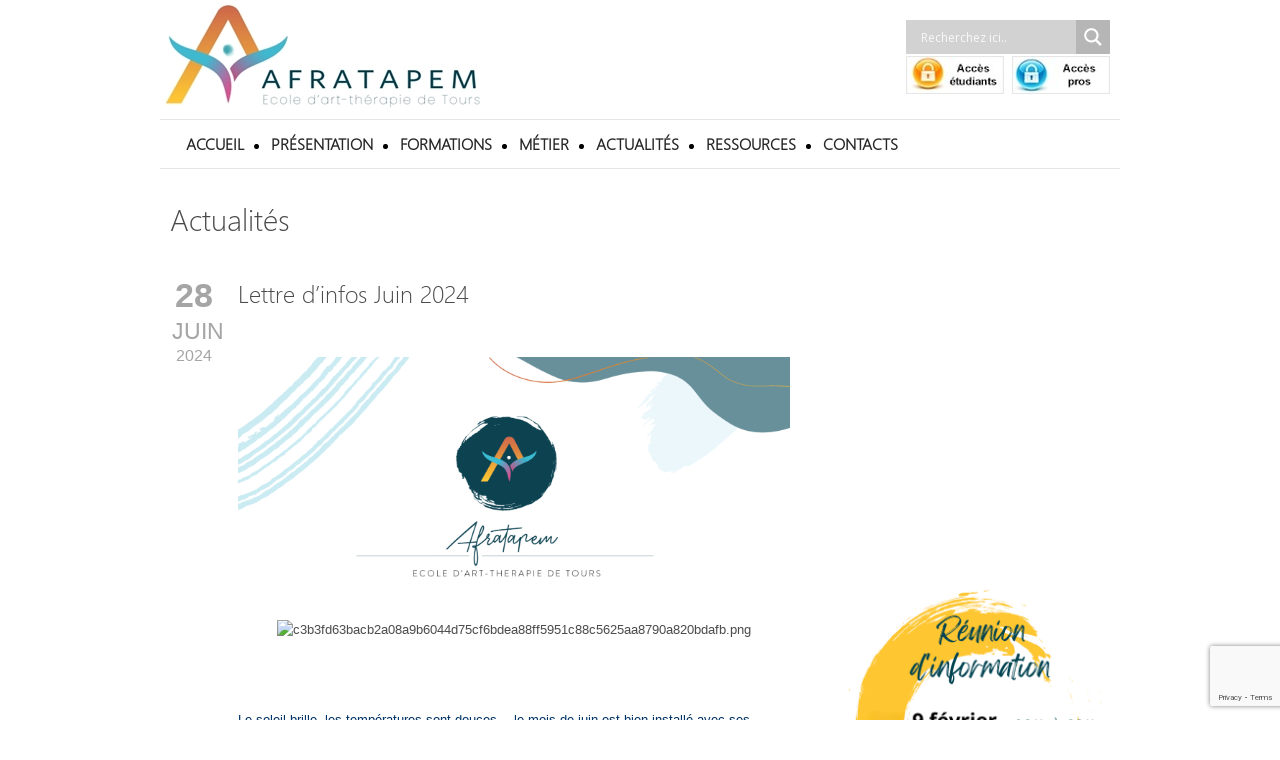

--- FILE ---
content_type: text/html; charset=UTF-8
request_url: https://art-therapie-tours.net/lettre-dinfos-juin-2024/
body_size: 29160
content:
<!DOCTYPE html>
<!--[if lt IE 7]><html class="no-js lt-ie9 lt-ie8 lt-ie7" lang="fr-FR"> <![endif]-->
<!--[if IE 7]><html class="no-js lt-ie9 lt-ie8" lang="fr-FR"> <![endif]-->
<!--[if IE 8]><html class="no-js lt-ie9" lang="fr-FR"> <![endif]-->
<!--[if gt IE 8]><!--> <html class="no-js" lang="fr-FR"> <!--<![endif]-->
<head>

	<!-- Basic Page Needs
  ================================================== -->
	<meta charset="UTF-8" />
	<title>AFRATAPEM Lettre d&#039;infos Juin 2024 - AFRATAPEM</title>

	<!--[if lt IE 9]>
		<script src="http://html5shiv.googlecode.com/svn/trunk/html5.js"></script>
	<![endif]-->

	<!-- CSS
  ================================================== -->
	<link rel="stylesheet" href="https://art-therapie-tours.net/wp-content/themes/bluediamond-child/style.css" type="text/css" />
	
				<meta name="viewport" content="width=device-width, user-scalable=no">
		<link rel="stylesheet" href="https://art-therapie-tours.net/wp-content/themes/bluediamond/stylesheet/foundation-responsive.css">
		
	<!--[if IE 7]>
		<link rel="stylesheet" href="https://art-therapie-tours.net/wp-content/themes/bluediamond/stylesheet/ie7-style.css" /> 
	<![endif]-->	
	
	<meta property="og:image" content="https://art-therapie-tours.net/wp-content/uploads/2024/06/Photoalaune-NLjuin2024-150x150.png"/><meta name='robots' content='index, follow, max-image-preview:large, max-snippet:-1, max-video-preview:-1' />
	<style>img:is([sizes="auto" i], [sizes^="auto," i]) { contain-intrinsic-size: 3000px 1500px }</style>
	<script id="cookieyes" type="text/javascript" src="https://cdn-cookieyes.com/client_data/287d3fc115ebae2a3c61cbcb/script.js"></script><style></style>
	<!-- This site is optimized with the Yoast SEO plugin v26.8 - https://yoast.com/product/yoast-seo-wordpress/ -->
	<link rel="canonical" href="https://art-therapie-tours.net/lettre-dinfos-juin-2024/" />
	<meta property="og:locale" content="fr_FR" />
	<meta property="og:type" content="article" />
	<meta property="og:title" content="Lettre d&#039;infos Juin 2024 - AFRATAPEM" />
	<meta property="og:description" content="&nbsp; &nbsp; &nbsp; Le soleil brille, les températures sont douces …le mois de juin est bien installé avec ses concerts impromptus aux coins des rues, l’ouverture de la saison des festivals, le temps des spectacles et des auditions de fin d’année scolaire pour les petits et les plus grands. Le point commun de tous ces événements plaisants et gratifiants c’est la musique, que nous fêterons ce vendredi 21 juin.  Art ancestral, qui accompagne l’être humain depuis toujours, elle a su par sa pratique et son écoute lui permettre de grandir et se développer tout au long de sa vie. Par ses pouvoirs éducatifs, d&rsquo;entraînements et ses effets relationnels indéniables, elle mobilise l’ensemble de nos capacités physiologiques, affectives, cognitives, psychomotrices et sociales. Reconnue depuis des siècles comme un Art au service de la santé ou du bien-être, elle peut être utilisée à des fins thérapeutiques pour limiter les maux et améliorer la qualité de vie des personnes vulnérables et en souffrances. La musicothérapie est une spécificité de l’art-thérapie. Son efficacité est maintenant bien reconnue auprès de nombreuses personnes en souffrance pour calmer par exemple la douleur, limiter l’anxiété, favoriser la confiance en soi, développer l’engagement relationnel. Peut-être pratiquez-vous la musique, et peut-être souhaitez-vous apporter une aide et un soutien à vos semblables en difficulté ?  N’hésitez-pas à nous contacter, à visiter notre site pour vous former en art-thérapie !  &nbsp; Nos prochaines rentrées pour le cycle art-thérapie sont :  le 16 septembre à Tours le 12 novembre à Grenoble &nbsp; Nos prochaines journées de présentation-sélection pour le cycle art-thérapie auront lieu :  du 9 au 11 juillet 2024 à Tours &nbsp; Alors, ne tardez-plus, et envoyez votre dossier de candidature avant le 21 juin ! &nbsp; L&rsquo;équipe de l&rsquo;Afratapem &nbsp; Pour recevoir en direct nos infos dans votre boite mail : &nbsp;" />
	<meta property="og:url" content="https://art-therapie-tours.net/lettre-dinfos-juin-2024/" />
	<meta property="og:site_name" content="AFRATAPEM" />
	<meta property="article:publisher" content="https://www.facebook.com/afratapem.ecolearttherapie/" />
	<meta property="article:author" content="https://www.facebook.com/Afratapem" />
	<meta property="article:published_time" content="2024-06-28T17:25:54+00:00" />
	<meta property="og:image" content="https://art-therapie-tours.net/wp-content/uploads/2024/06/Photoalaune-NLjuin2024.png" />
	<meta property="og:image:width" content="600" />
	<meta property="og:image:height" content="200" />
	<meta property="og:image:type" content="image/png" />
	<meta name="author" content="@frathera" />
	<meta name="twitter:card" content="summary_large_image" />
	<meta name="twitter:label1" content="Écrit par" />
	<meta name="twitter:data1" content="@frathera" />
	<meta name="twitter:label2" content="Durée de lecture estimée" />
	<meta name="twitter:data2" content="2 minutes" />
	<script type="application/ld+json" class="yoast-schema-graph">{"@context":"https://schema.org","@graph":[{"@type":"Article","@id":"https://art-therapie-tours.net/lettre-dinfos-juin-2024/#article","isPartOf":{"@id":"https://art-therapie-tours.net/lettre-dinfos-juin-2024/"},"author":{"name":"@frathera","@id":"https://art-therapie-tours.net/#/schema/person/4ee5aa14dc544e5a1a4e85f2249b7398"},"headline":"Lettre d&rsquo;infos Juin 2024","datePublished":"2024-06-28T17:25:54+00:00","mainEntityOfPage":{"@id":"https://art-therapie-tours.net/lettre-dinfos-juin-2024/"},"wordCount":359,"publisher":{"@id":"https://art-therapie-tours.net/#organization"},"image":{"@id":"https://art-therapie-tours.net/lettre-dinfos-juin-2024/#primaryimage"},"thumbnailUrl":"https://art-therapie-tours.net/wp-content/uploads/2024/06/Photoalaune-NLjuin2024.png","keywords":["Afratapem","Art-thérapie","lettre d'infos"],"articleSection":["Actualités","Top"],"inLanguage":"fr-FR"},{"@type":"WebPage","@id":"https://art-therapie-tours.net/lettre-dinfos-juin-2024/","url":"https://art-therapie-tours.net/lettre-dinfos-juin-2024/","name":"Lettre d'infos Juin 2024 - AFRATAPEM","isPartOf":{"@id":"https://art-therapie-tours.net/#website"},"primaryImageOfPage":{"@id":"https://art-therapie-tours.net/lettre-dinfos-juin-2024/#primaryimage"},"image":{"@id":"https://art-therapie-tours.net/lettre-dinfos-juin-2024/#primaryimage"},"thumbnailUrl":"https://art-therapie-tours.net/wp-content/uploads/2024/06/Photoalaune-NLjuin2024.png","datePublished":"2024-06-28T17:25:54+00:00","breadcrumb":{"@id":"https://art-therapie-tours.net/lettre-dinfos-juin-2024/#breadcrumb"},"inLanguage":"fr-FR","potentialAction":[{"@type":"ReadAction","target":["https://art-therapie-tours.net/lettre-dinfos-juin-2024/"]}]},{"@type":"ImageObject","inLanguage":"fr-FR","@id":"https://art-therapie-tours.net/lettre-dinfos-juin-2024/#primaryimage","url":"https://art-therapie-tours.net/wp-content/uploads/2024/06/Photoalaune-NLjuin2024.png","contentUrl":"https://art-therapie-tours.net/wp-content/uploads/2024/06/Photoalaune-NLjuin2024.png","width":600,"height":200},{"@type":"BreadcrumbList","@id":"https://art-therapie-tours.net/lettre-dinfos-juin-2024/#breadcrumb","itemListElement":[{"@type":"ListItem","position":1,"name":"Accueil","item":"https://art-therapie-tours.net/"},{"@type":"ListItem","position":2,"name":"Lettre d&#8217;infos Juin 2024"}]},{"@type":"WebSite","@id":"https://art-therapie-tours.net/#website","url":"https://art-therapie-tours.net/","name":"AFRATAPEM","description":"Ecole d&#039;Art-Thérapie","publisher":{"@id":"https://art-therapie-tours.net/#organization"},"potentialAction":[{"@type":"SearchAction","target":{"@type":"EntryPoint","urlTemplate":"https://art-therapie-tours.net/?s={search_term_string}"},"query-input":{"@type":"PropertyValueSpecification","valueRequired":true,"valueName":"search_term_string"}}],"inLanguage":"fr-FR"},{"@type":"Organization","@id":"https://art-therapie-tours.net/#organization","name":"AFRATAPEM","url":"https://art-therapie-tours.net/","logo":{"@type":"ImageObject","inLanguage":"fr-FR","@id":"https://art-therapie-tours.net/#/schema/logo/image/","url":"https://art-therapie-tours.net/wp-content/uploads/2023/01/logo-afra-2023-1.jpg","contentUrl":"https://art-therapie-tours.net/wp-content/uploads/2023/01/logo-afra-2023-1.jpg","width":487,"height":169,"caption":"AFRATAPEM"},"image":{"@id":"https://art-therapie-tours.net/#/schema/logo/image/"},"sameAs":["https://www.facebook.com/afratapem.ecolearttherapie/","https://www.instagram.com/explore/tags/afratapem/top/?hl=fr"]},{"@type":"Person","@id":"https://art-therapie-tours.net/#/schema/person/4ee5aa14dc544e5a1a4e85f2249b7398","name":"@frathera","image":{"@type":"ImageObject","inLanguage":"fr-FR","@id":"https://art-therapie-tours.net/#/schema/person/image/","url":"https://secure.gravatar.com/avatar/df2f8becb0036f8c157d45c0b5ba9919?s=96&d=mm&r=g","contentUrl":"https://secure.gravatar.com/avatar/df2f8becb0036f8c157d45c0b5ba9919?s=96&d=mm&r=g","caption":"@frathera"},"sameAs":["https://www.facebook.com/Afratapem","https://www.instagram.com/afratapem/?hl=fr","https://www.linkedin.com/in/centre-de-formation-et-recherche-en-art-et-sant-afratapem-176a12169/recent-activity/"],"url":"https://art-therapie-tours.net/author/frathera/"}]}</script>
	<!-- / Yoast SEO plugin. -->


<link rel='dns-prefetch' href='//stats.wp.com' />
<link rel='dns-prefetch' href='//fonts.googleapis.com' />
<link rel='preconnect' href='//c0.wp.com' />
<link rel="alternate" type="application/rss+xml" title="AFRATAPEM &raquo; Flux" href="https://art-therapie-tours.net/feed/" />
<link rel="alternate" type="application/rss+xml" title="AFRATAPEM &raquo; Flux des commentaires" href="https://art-therapie-tours.net/comments/feed/" />
<script type="text/javascript">
/* <![CDATA[ */
window._wpemojiSettings = {"baseUrl":"https:\/\/s.w.org\/images\/core\/emoji\/15.0.3\/72x72\/","ext":".png","svgUrl":"https:\/\/s.w.org\/images\/core\/emoji\/15.0.3\/svg\/","svgExt":".svg","source":{"concatemoji":"https:\/\/art-therapie-tours.net\/wp-includes\/js\/wp-emoji-release.min.js?ver=6.7.4"}};
/*! This file is auto-generated */
!function(i,n){var o,s,e;function c(e){try{var t={supportTests:e,timestamp:(new Date).valueOf()};sessionStorage.setItem(o,JSON.stringify(t))}catch(e){}}function p(e,t,n){e.clearRect(0,0,e.canvas.width,e.canvas.height),e.fillText(t,0,0);var t=new Uint32Array(e.getImageData(0,0,e.canvas.width,e.canvas.height).data),r=(e.clearRect(0,0,e.canvas.width,e.canvas.height),e.fillText(n,0,0),new Uint32Array(e.getImageData(0,0,e.canvas.width,e.canvas.height).data));return t.every(function(e,t){return e===r[t]})}function u(e,t,n){switch(t){case"flag":return n(e,"\ud83c\udff3\ufe0f\u200d\u26a7\ufe0f","\ud83c\udff3\ufe0f\u200b\u26a7\ufe0f")?!1:!n(e,"\ud83c\uddfa\ud83c\uddf3","\ud83c\uddfa\u200b\ud83c\uddf3")&&!n(e,"\ud83c\udff4\udb40\udc67\udb40\udc62\udb40\udc65\udb40\udc6e\udb40\udc67\udb40\udc7f","\ud83c\udff4\u200b\udb40\udc67\u200b\udb40\udc62\u200b\udb40\udc65\u200b\udb40\udc6e\u200b\udb40\udc67\u200b\udb40\udc7f");case"emoji":return!n(e,"\ud83d\udc26\u200d\u2b1b","\ud83d\udc26\u200b\u2b1b")}return!1}function f(e,t,n){var r="undefined"!=typeof WorkerGlobalScope&&self instanceof WorkerGlobalScope?new OffscreenCanvas(300,150):i.createElement("canvas"),a=r.getContext("2d",{willReadFrequently:!0}),o=(a.textBaseline="top",a.font="600 32px Arial",{});return e.forEach(function(e){o[e]=t(a,e,n)}),o}function t(e){var t=i.createElement("script");t.src=e,t.defer=!0,i.head.appendChild(t)}"undefined"!=typeof Promise&&(o="wpEmojiSettingsSupports",s=["flag","emoji"],n.supports={everything:!0,everythingExceptFlag:!0},e=new Promise(function(e){i.addEventListener("DOMContentLoaded",e,{once:!0})}),new Promise(function(t){var n=function(){try{var e=JSON.parse(sessionStorage.getItem(o));if("object"==typeof e&&"number"==typeof e.timestamp&&(new Date).valueOf()<e.timestamp+604800&&"object"==typeof e.supportTests)return e.supportTests}catch(e){}return null}();if(!n){if("undefined"!=typeof Worker&&"undefined"!=typeof OffscreenCanvas&&"undefined"!=typeof URL&&URL.createObjectURL&&"undefined"!=typeof Blob)try{var e="postMessage("+f.toString()+"("+[JSON.stringify(s),u.toString(),p.toString()].join(",")+"));",r=new Blob([e],{type:"text/javascript"}),a=new Worker(URL.createObjectURL(r),{name:"wpTestEmojiSupports"});return void(a.onmessage=function(e){c(n=e.data),a.terminate(),t(n)})}catch(e){}c(n=f(s,u,p))}t(n)}).then(function(e){for(var t in e)n.supports[t]=e[t],n.supports.everything=n.supports.everything&&n.supports[t],"flag"!==t&&(n.supports.everythingExceptFlag=n.supports.everythingExceptFlag&&n.supports[t]);n.supports.everythingExceptFlag=n.supports.everythingExceptFlag&&!n.supports.flag,n.DOMReady=!1,n.readyCallback=function(){n.DOMReady=!0}}).then(function(){return e}).then(function(){var e;n.supports.everything||(n.readyCallback(),(e=n.source||{}).concatemoji?t(e.concatemoji):e.wpemoji&&e.twemoji&&(t(e.twemoji),t(e.wpemoji)))}))}((window,document),window._wpemojiSettings);
/* ]]> */
</script>
<link rel='stylesheet' id='style-custom-css' href='https://art-therapie-tours.net/wp-content/themes/bluediamond-child/style-custom.css?ver=6.7.4' type='text/css' media='all' />
<link rel='stylesheet' id='Google-Font-Poiret+One-css' href='https://fonts.googleapis.com/css?family=Poiret+One%3An%2Ci%2Cb%2Cbi&#038;subset=latin&#038;ver=6.7.4' type='text/css' media='all' />
<style id='wp-emoji-styles-inline-css' type='text/css'>

	img.wp-smiley, img.emoji {
		display: inline !important;
		border: none !important;
		box-shadow: none !important;
		height: 1em !important;
		width: 1em !important;
		margin: 0 0.07em !important;
		vertical-align: -0.1em !important;
		background: none !important;
		padding: 0 !important;
	}
</style>
<link rel='stylesheet' id='wp-block-library-css' href='https://c0.wp.com/c/6.7.4/wp-includes/css/dist/block-library/style.min.css' type='text/css' media='all' />
<link rel='stylesheet' id='wp-components-css' href='https://c0.wp.com/c/6.7.4/wp-includes/css/dist/components/style.min.css' type='text/css' media='all' />
<link rel='stylesheet' id='wp-preferences-css' href='https://c0.wp.com/c/6.7.4/wp-includes/css/dist/preferences/style.min.css' type='text/css' media='all' />
<link rel='stylesheet' id='wp-block-editor-css' href='https://c0.wp.com/c/6.7.4/wp-includes/css/dist/block-editor/style.min.css' type='text/css' media='all' />
<link rel='stylesheet' id='popup-maker-block-library-style-css' href='https://art-therapie-tours.net/wp-content/plugins/popup-maker/dist/packages/block-library-style.css?ver=dbea705cfafe089d65f1' type='text/css' media='all' />
<link rel='stylesheet' id='mediaelement-css' href='https://c0.wp.com/c/6.7.4/wp-includes/js/mediaelement/mediaelementplayer-legacy.min.css' type='text/css' media='all' />
<link rel='stylesheet' id='wp-mediaelement-css' href='https://c0.wp.com/c/6.7.4/wp-includes/js/mediaelement/wp-mediaelement.min.css' type='text/css' media='all' />
<style id='jetpack-sharing-buttons-style-inline-css' type='text/css'>
.jetpack-sharing-buttons__services-list{display:flex;flex-direction:row;flex-wrap:wrap;gap:0;list-style-type:none;margin:5px;padding:0}.jetpack-sharing-buttons__services-list.has-small-icon-size{font-size:12px}.jetpack-sharing-buttons__services-list.has-normal-icon-size{font-size:16px}.jetpack-sharing-buttons__services-list.has-large-icon-size{font-size:24px}.jetpack-sharing-buttons__services-list.has-huge-icon-size{font-size:36px}@media print{.jetpack-sharing-buttons__services-list{display:none!important}}.editor-styles-wrapper .wp-block-jetpack-sharing-buttons{gap:0;padding-inline-start:0}ul.jetpack-sharing-buttons__services-list.has-background{padding:1.25em 2.375em}
</style>
<style id='classic-theme-styles-inline-css' type='text/css'>
/*! This file is auto-generated */
.wp-block-button__link{color:#fff;background-color:#32373c;border-radius:9999px;box-shadow:none;text-decoration:none;padding:calc(.667em + 2px) calc(1.333em + 2px);font-size:1.125em}.wp-block-file__button{background:#32373c;color:#fff;text-decoration:none}
</style>
<style id='global-styles-inline-css' type='text/css'>
:root{--wp--preset--aspect-ratio--square: 1;--wp--preset--aspect-ratio--4-3: 4/3;--wp--preset--aspect-ratio--3-4: 3/4;--wp--preset--aspect-ratio--3-2: 3/2;--wp--preset--aspect-ratio--2-3: 2/3;--wp--preset--aspect-ratio--16-9: 16/9;--wp--preset--aspect-ratio--9-16: 9/16;--wp--preset--color--black: #000000;--wp--preset--color--cyan-bluish-gray: #abb8c3;--wp--preset--color--white: #ffffff;--wp--preset--color--pale-pink: #f78da7;--wp--preset--color--vivid-red: #cf2e2e;--wp--preset--color--luminous-vivid-orange: #ff6900;--wp--preset--color--luminous-vivid-amber: #fcb900;--wp--preset--color--light-green-cyan: #7bdcb5;--wp--preset--color--vivid-green-cyan: #00d084;--wp--preset--color--pale-cyan-blue: #8ed1fc;--wp--preset--color--vivid-cyan-blue: #0693e3;--wp--preset--color--vivid-purple: #9b51e0;--wp--preset--gradient--vivid-cyan-blue-to-vivid-purple: linear-gradient(135deg,rgba(6,147,227,1) 0%,rgb(155,81,224) 100%);--wp--preset--gradient--light-green-cyan-to-vivid-green-cyan: linear-gradient(135deg,rgb(122,220,180) 0%,rgb(0,208,130) 100%);--wp--preset--gradient--luminous-vivid-amber-to-luminous-vivid-orange: linear-gradient(135deg,rgba(252,185,0,1) 0%,rgba(255,105,0,1) 100%);--wp--preset--gradient--luminous-vivid-orange-to-vivid-red: linear-gradient(135deg,rgba(255,105,0,1) 0%,rgb(207,46,46) 100%);--wp--preset--gradient--very-light-gray-to-cyan-bluish-gray: linear-gradient(135deg,rgb(238,238,238) 0%,rgb(169,184,195) 100%);--wp--preset--gradient--cool-to-warm-spectrum: linear-gradient(135deg,rgb(74,234,220) 0%,rgb(151,120,209) 20%,rgb(207,42,186) 40%,rgb(238,44,130) 60%,rgb(251,105,98) 80%,rgb(254,248,76) 100%);--wp--preset--gradient--blush-light-purple: linear-gradient(135deg,rgb(255,206,236) 0%,rgb(152,150,240) 100%);--wp--preset--gradient--blush-bordeaux: linear-gradient(135deg,rgb(254,205,165) 0%,rgb(254,45,45) 50%,rgb(107,0,62) 100%);--wp--preset--gradient--luminous-dusk: linear-gradient(135deg,rgb(255,203,112) 0%,rgb(199,81,192) 50%,rgb(65,88,208) 100%);--wp--preset--gradient--pale-ocean: linear-gradient(135deg,rgb(255,245,203) 0%,rgb(182,227,212) 50%,rgb(51,167,181) 100%);--wp--preset--gradient--electric-grass: linear-gradient(135deg,rgb(202,248,128) 0%,rgb(113,206,126) 100%);--wp--preset--gradient--midnight: linear-gradient(135deg,rgb(2,3,129) 0%,rgb(40,116,252) 100%);--wp--preset--font-size--small: 13px;--wp--preset--font-size--medium: 20px;--wp--preset--font-size--large: 36px;--wp--preset--font-size--x-large: 42px;--wp--preset--spacing--20: 0.44rem;--wp--preset--spacing--30: 0.67rem;--wp--preset--spacing--40: 1rem;--wp--preset--spacing--50: 1.5rem;--wp--preset--spacing--60: 2.25rem;--wp--preset--spacing--70: 3.38rem;--wp--preset--spacing--80: 5.06rem;--wp--preset--shadow--natural: 6px 6px 9px rgba(0, 0, 0, 0.2);--wp--preset--shadow--deep: 12px 12px 50px rgba(0, 0, 0, 0.4);--wp--preset--shadow--sharp: 6px 6px 0px rgba(0, 0, 0, 0.2);--wp--preset--shadow--outlined: 6px 6px 0px -3px rgba(255, 255, 255, 1), 6px 6px rgba(0, 0, 0, 1);--wp--preset--shadow--crisp: 6px 6px 0px rgba(0, 0, 0, 1);}:where(.is-layout-flex){gap: 0.5em;}:where(.is-layout-grid){gap: 0.5em;}body .is-layout-flex{display: flex;}.is-layout-flex{flex-wrap: wrap;align-items: center;}.is-layout-flex > :is(*, div){margin: 0;}body .is-layout-grid{display: grid;}.is-layout-grid > :is(*, div){margin: 0;}:where(.wp-block-columns.is-layout-flex){gap: 2em;}:where(.wp-block-columns.is-layout-grid){gap: 2em;}:where(.wp-block-post-template.is-layout-flex){gap: 1.25em;}:where(.wp-block-post-template.is-layout-grid){gap: 1.25em;}.has-black-color{color: var(--wp--preset--color--black) !important;}.has-cyan-bluish-gray-color{color: var(--wp--preset--color--cyan-bluish-gray) !important;}.has-white-color{color: var(--wp--preset--color--white) !important;}.has-pale-pink-color{color: var(--wp--preset--color--pale-pink) !important;}.has-vivid-red-color{color: var(--wp--preset--color--vivid-red) !important;}.has-luminous-vivid-orange-color{color: var(--wp--preset--color--luminous-vivid-orange) !important;}.has-luminous-vivid-amber-color{color: var(--wp--preset--color--luminous-vivid-amber) !important;}.has-light-green-cyan-color{color: var(--wp--preset--color--light-green-cyan) !important;}.has-vivid-green-cyan-color{color: var(--wp--preset--color--vivid-green-cyan) !important;}.has-pale-cyan-blue-color{color: var(--wp--preset--color--pale-cyan-blue) !important;}.has-vivid-cyan-blue-color{color: var(--wp--preset--color--vivid-cyan-blue) !important;}.has-vivid-purple-color{color: var(--wp--preset--color--vivid-purple) !important;}.has-black-background-color{background-color: var(--wp--preset--color--black) !important;}.has-cyan-bluish-gray-background-color{background-color: var(--wp--preset--color--cyan-bluish-gray) !important;}.has-white-background-color{background-color: var(--wp--preset--color--white) !important;}.has-pale-pink-background-color{background-color: var(--wp--preset--color--pale-pink) !important;}.has-vivid-red-background-color{background-color: var(--wp--preset--color--vivid-red) !important;}.has-luminous-vivid-orange-background-color{background-color: var(--wp--preset--color--luminous-vivid-orange) !important;}.has-luminous-vivid-amber-background-color{background-color: var(--wp--preset--color--luminous-vivid-amber) !important;}.has-light-green-cyan-background-color{background-color: var(--wp--preset--color--light-green-cyan) !important;}.has-vivid-green-cyan-background-color{background-color: var(--wp--preset--color--vivid-green-cyan) !important;}.has-pale-cyan-blue-background-color{background-color: var(--wp--preset--color--pale-cyan-blue) !important;}.has-vivid-cyan-blue-background-color{background-color: var(--wp--preset--color--vivid-cyan-blue) !important;}.has-vivid-purple-background-color{background-color: var(--wp--preset--color--vivid-purple) !important;}.has-black-border-color{border-color: var(--wp--preset--color--black) !important;}.has-cyan-bluish-gray-border-color{border-color: var(--wp--preset--color--cyan-bluish-gray) !important;}.has-white-border-color{border-color: var(--wp--preset--color--white) !important;}.has-pale-pink-border-color{border-color: var(--wp--preset--color--pale-pink) !important;}.has-vivid-red-border-color{border-color: var(--wp--preset--color--vivid-red) !important;}.has-luminous-vivid-orange-border-color{border-color: var(--wp--preset--color--luminous-vivid-orange) !important;}.has-luminous-vivid-amber-border-color{border-color: var(--wp--preset--color--luminous-vivid-amber) !important;}.has-light-green-cyan-border-color{border-color: var(--wp--preset--color--light-green-cyan) !important;}.has-vivid-green-cyan-border-color{border-color: var(--wp--preset--color--vivid-green-cyan) !important;}.has-pale-cyan-blue-border-color{border-color: var(--wp--preset--color--pale-cyan-blue) !important;}.has-vivid-cyan-blue-border-color{border-color: var(--wp--preset--color--vivid-cyan-blue) !important;}.has-vivid-purple-border-color{border-color: var(--wp--preset--color--vivid-purple) !important;}.has-vivid-cyan-blue-to-vivid-purple-gradient-background{background: var(--wp--preset--gradient--vivid-cyan-blue-to-vivid-purple) !important;}.has-light-green-cyan-to-vivid-green-cyan-gradient-background{background: var(--wp--preset--gradient--light-green-cyan-to-vivid-green-cyan) !important;}.has-luminous-vivid-amber-to-luminous-vivid-orange-gradient-background{background: var(--wp--preset--gradient--luminous-vivid-amber-to-luminous-vivid-orange) !important;}.has-luminous-vivid-orange-to-vivid-red-gradient-background{background: var(--wp--preset--gradient--luminous-vivid-orange-to-vivid-red) !important;}.has-very-light-gray-to-cyan-bluish-gray-gradient-background{background: var(--wp--preset--gradient--very-light-gray-to-cyan-bluish-gray) !important;}.has-cool-to-warm-spectrum-gradient-background{background: var(--wp--preset--gradient--cool-to-warm-spectrum) !important;}.has-blush-light-purple-gradient-background{background: var(--wp--preset--gradient--blush-light-purple) !important;}.has-blush-bordeaux-gradient-background{background: var(--wp--preset--gradient--blush-bordeaux) !important;}.has-luminous-dusk-gradient-background{background: var(--wp--preset--gradient--luminous-dusk) !important;}.has-pale-ocean-gradient-background{background: var(--wp--preset--gradient--pale-ocean) !important;}.has-electric-grass-gradient-background{background: var(--wp--preset--gradient--electric-grass) !important;}.has-midnight-gradient-background{background: var(--wp--preset--gradient--midnight) !important;}.has-small-font-size{font-size: var(--wp--preset--font-size--small) !important;}.has-medium-font-size{font-size: var(--wp--preset--font-size--medium) !important;}.has-large-font-size{font-size: var(--wp--preset--font-size--large) !important;}.has-x-large-font-size{font-size: var(--wp--preset--font-size--x-large) !important;}
:where(.wp-block-post-template.is-layout-flex){gap: 1.25em;}:where(.wp-block-post-template.is-layout-grid){gap: 1.25em;}
:where(.wp-block-columns.is-layout-flex){gap: 2em;}:where(.wp-block-columns.is-layout-grid){gap: 2em;}
:root :where(.wp-block-pullquote){font-size: 1.5em;line-height: 1.6;}
</style>
<link rel='stylesheet' id='contact-form-7-css' href='https://art-therapie-tours.net/wp-content/plugins/contact-form-7/includes/css/styles.css?ver=6.1.4' type='text/css' media='all' />
<link rel='stylesheet' id='swpm.common-css' href='https://art-therapie-tours.net/wp-content/plugins/simple-membership/css/swpm.common.css?ver=4.7.0' type='text/css' media='all' />
<link rel='stylesheet' id='SFSIPLUSmainCss-css' href='https://art-therapie-tours.net/wp-content/plugins/ultimate-social-media-plus/css/sfsi-style.css?ver=3.7.1' type='text/css' media='all' />
<link rel='stylesheet' id='wpdreams-asl-basic-css' href='https://art-therapie-tours.net/wp-content/plugins/ajax-search-lite/css/style.basic.css?ver=4.13.4' type='text/css' media='all' />
<style id='wpdreams-asl-basic-inline-css' type='text/css'>

					div[id*='ajaxsearchlitesettings'].searchsettings .asl_option_inner label {
						font-size: 0px !important;
						color: rgba(0, 0, 0, 0);
					}
					div[id*='ajaxsearchlitesettings'].searchsettings .asl_option_inner label:after {
						font-size: 11px !important;
						position: absolute;
						top: 0;
						left: 0;
						z-index: 1;
					}
					.asl_w_container {
						width: 100%;
						margin: 0px -20px 2px 0px;
						min-width: 200px;
					}
					div[id*='ajaxsearchlite'].asl_m {
						width: 100%;
					}
					div[id*='ajaxsearchliteres'].wpdreams_asl_results div.resdrg span.highlighted {
						font-weight: bold;
						color: rgba(217, 49, 43, 1);
						background-color: rgba(238, 238, 238, 1);
					}
					div[id*='ajaxsearchliteres'].wpdreams_asl_results .results img.asl_image {
						width: 70px;
						height: 70px;
						object-fit: cover;
					}
					div[id*='ajaxsearchlite'].asl_r .results {
						max-height: none;
					}
					div[id*='ajaxsearchlite'].asl_r {
						position: absolute;
					}
				
						div.asl_r.asl_w.vertical .results .item::after {
							display: block;
							position: absolute;
							bottom: 0;
							content: '';
							height: 1px;
							width: 100%;
							background: #D8D8D8;
						}
						div.asl_r.asl_w.vertical .results .item.asl_last_item::after {
							display: none;
						}
					
</style>
<link rel='stylesheet' id='wpdreams-asl-instance-css' href='https://art-therapie-tours.net/wp-content/plugins/ajax-search-lite/css/style-simple-grey.css?ver=4.13.4' type='text/css' media='all' />
<link rel='stylesheet' id='popup-maker-site-css' href='//art-therapie-tours.net/wp-content/uploads/7571c47f3bfb0b047a2ebb8756e336ce.css?generated=1753116417&#038;ver=1.21.5' type='text/css' media='all' />
<link rel='stylesheet' id='ekit-widget-styles-css' href='https://art-therapie-tours.net/wp-content/plugins/elementskit-lite/widgets/init/assets/css/widget-styles.css?ver=3.7.8' type='text/css' media='all' />
<link rel='stylesheet' id='ekit-responsive-css' href='https://art-therapie-tours.net/wp-content/plugins/elementskit-lite/widgets/init/assets/css/responsive.css?ver=3.7.8' type='text/css' media='all' />
<link rel='stylesheet' id='elementor-frontend-css' href='https://art-therapie-tours.net/wp-content/plugins/elementor/assets/css/frontend.min.css?ver=3.34.2' type='text/css' media='all' />
<link rel='stylesheet' id='eael-general-css' href='https://art-therapie-tours.net/wp-content/plugins/essential-addons-for-elementor-lite/assets/front-end/css/view/general.min.css?ver=6.5.8' type='text/css' media='all' />
<link rel='stylesheet' id='bdt-uikit-css' href='https://art-therapie-tours.net/wp-content/plugins/bdthemes-element-pack-lite/assets/css/bdt-uikit.css?ver=3.21.7' type='text/css' media='all' />
<link rel='stylesheet' id='ep-helper-css' href='https://art-therapie-tours.net/wp-content/plugins/bdthemes-element-pack-lite/assets/css/ep-helper.css?ver=8.3.16' type='text/css' media='all' />
<link rel='stylesheet' id='jetpack-swiper-library-css' href='https://c0.wp.com/p/jetpack/15.4/_inc/blocks/swiper.css' type='text/css' media='all' />
<link rel='stylesheet' id='jetpack-carousel-css' href='https://c0.wp.com/p/jetpack/15.4/modules/carousel/jetpack-carousel.css' type='text/css' media='all' />
<link rel='stylesheet' id='superfish-css' href='https://art-therapie-tours.net/wp-content/themes/bluediamond/stylesheet/superfish.css?ver=6.7.4' type='text/css' media='all' />
<link rel='stylesheet' id='fancybox-css' href='https://art-therapie-tours.net/wp-content/themes/bluediamond/stylesheet/fancybox.css?ver=6.7.4' type='text/css' media='all' />
<link rel='stylesheet' id='fancybox-thumbs-css' href='https://art-therapie-tours.net/wp-content/themes/bluediamond/stylesheet/jquery.fancybox-thumbs.css?ver=6.7.4' type='text/css' media='all' />
<script type="text/javascript" src="https://c0.wp.com/c/6.7.4/wp-includes/js/jquery/jquery.min.js" id="jquery-core-js"></script>
<script type="text/javascript" src="https://c0.wp.com/c/6.7.4/wp-includes/js/jquery/jquery-migrate.min.js" id="jquery-migrate-js"></script>
<script type="text/javascript" src="https://art-therapie-tours.net/wp-content/plugins/happy-elementor-addons/assets/vendor/dom-purify/purify.min.js?ver=3.1.6" id="dom-purify-js"></script>
<script type="text/javascript" src="https://art-therapie-tours.net/wp-content/themes/bluediamond/javascript/jquery.fitvids.js?ver=1.0" id="fitvids-js"></script>
<link rel="https://api.w.org/" href="https://art-therapie-tours.net/wp-json/" /><link rel="alternate" title="JSON" type="application/json" href="https://art-therapie-tours.net/wp-json/wp/v2/posts/26143" /><link rel="EditURI" type="application/rsd+xml" title="RSD" href="https://art-therapie-tours.net/xmlrpc.php?rsd" />
<meta name="generator" content="WordPress 6.7.4" />
<link rel='shortlink' href='https://art-therapie-tours.net/?p=26143' />
<link rel="alternate" title="oEmbed (JSON)" type="application/json+oembed" href="https://art-therapie-tours.net/wp-json/oembed/1.0/embed?url=https%3A%2F%2Fart-therapie-tours.net%2Flettre-dinfos-juin-2024%2F" />
<link rel="alternate" title="oEmbed (XML)" type="text/xml+oembed" href="https://art-therapie-tours.net/wp-json/oembed/1.0/embed?url=https%3A%2F%2Fart-therapie-tours.net%2Flettre-dinfos-juin-2024%2F&#038;format=xml" />
	<script>
		window.addEventListener("sfsi_plus_functions_loaded", function() {
			var body = document.getElementsByTagName('body')[0];
			// console.log(body);
			body.classList.add("sfsi_plus_3.53");
		})
		// window.addEventListener('sfsi_plus_functions_loaded',function(e) {
		// 	jQuery("body").addClass("sfsi_plus_3.53")
		// });
		jQuery(document).ready(function(e) {
			jQuery("body").addClass("sfsi_plus_3.53")
		});

		function sfsi_plus_processfurther(ref) {
			var feed_id = '[base64]';
			var feedtype = 8;
			var email = jQuery(ref).find('input[name="email"]').val();
			var filter = /^(([^<>()[\]\\.,;:\s@\"]+(\.[^<>()[\]\\.,;:\s@\"]+)*)|(\".+\"))@((\[[0-9]{1,3}\.[0-9]{1,3}\.[0-9]{1,3}\.[0-9]{1,3}\])|(([a-zA-Z\-0-9]+\.)+[a-zA-Z]{2,}))$/;
			if ((email != "Enter your email") && (filter.test(email))) {
				if (feedtype == "8") {
					var url = "https://api.follow.it/subscription-form/" + feed_id + "/" + feedtype;
					window.open(url, "popupwindow", "scrollbars=yes,width=1080,height=760");
					return true;
				}
			} else {
				alert("Please enter email address");
				jQuery(ref).find('input[name="email"]').focus();
				return false;
			}
		}
	</script>
	<style>
		.sfsi_plus_subscribe_Popinner {
			width: 100% !important;
			height: auto !important;
			border: 1px solid #b5b5b5 !important;
			padding: 18px 0px !important;
			background-color: #ffffff !important;
		}

		.sfsi_plus_subscribe_Popinner form {
			margin: 0 20px !important;
		}

		.sfsi_plus_subscribe_Popinner h5 {
			font-family: Helvetica,Arial,sans-serif !important;

			font-weight: bold !important;
			color: #000000 !important;
			font-size: 16px !important;
			text-align: center !important;
			margin: 0 0 10px !important;
			padding: 0 !important;
		}

		.sfsi_plus_subscription_form_field {
			margin: 5px 0 !important;
			width: 100% !important;
			display: inline-flex;
			display: -webkit-inline-flex;
		}

		.sfsi_plus_subscription_form_field input {
			width: 100% !important;
			padding: 10px 0px !important;
		}

		.sfsi_plus_subscribe_Popinner input[type=email] {
			font-family: Helvetica,Arial,sans-serif !important;

			font-style: normal !important;
			color:  !important;
			font-size: 14px !important;
			text-align: center !important;
		}

		.sfsi_plus_subscribe_Popinner input[type=email]::-webkit-input-placeholder {
			font-family: Helvetica,Arial,sans-serif !important;

			font-style: normal !important;
			color:  !important;
			font-size: 14px !important;
			text-align: center !important;
		}

		.sfsi_plus_subscribe_Popinner input[type=email]:-moz-placeholder {
			/* Firefox 18- */
			font-family: Helvetica,Arial,sans-serif !important;

			font-style: normal !important;
			color:  !important;
			font-size: 14px !important;
			text-align: center !important;
		}

		.sfsi_plus_subscribe_Popinner input[type=email]::-moz-placeholder {
			/* Firefox 19+ */
			font-family: Helvetica,Arial,sans-serif !important;

			font-style: normal !important;
			color:  !important;
			font-size: 14px !important;
			text-align: center !important;
		}

		.sfsi_plus_subscribe_Popinner input[type=email]:-ms-input-placeholder {
			font-family: Helvetica,Arial,sans-serif !important;

			font-style: normal !important;
			color:  !important;
			font-size: 14px !important;
			text-align: center !important;
		}

		.sfsi_plus_subscribe_Popinner input[type=submit] {
			font-family: Helvetica,Arial,sans-serif !important;

			font-weight: bold !important;
			color: #000000 !important;
			font-size: 16px !important;
			text-align: center !important;
			background-color: #dedede !important;
		}
	</style>
	<meta name="follow.[base64]" content="FhNdYWBqkHbv21gcR74N"/>	<style>img#wpstats{display:none}</style>
		<style type="text/css">@font-face {font-family: "";src: url("");src: url("?#iefix") format("embedded-opentype"), url("") format("truetype");font-weight: normal;font-style: normal;}@font-face {font-family: "";src: url("");src: url("?#iefix") format("embedded-opentype"), url("") format("truetype");font-weight: normal;font-style: normal;}</style>	
<!--[if lt IE 9]>
<style type="text/css">
	div.shortcode-dropcap.circle,
	div.anythingSlider .anythingControls ul a, .flex-control-nav li a, 
	.nivo-controlNav a, ls-bottom-slidebuttons a{
		z-index: 1000;
		position: relative;
		behavior: url(https://art-therapie-tours.net/wp-content/themes/bluediamond/stylesheet/ie-fix/PIE.php);
	}
	div.top-search-wrapper .search-text{ width: 185px; }
	div.top-search-wrapper .search-text input{ float: right; }
	div.logo-right-text-content { width: 400px !important; }
	
	span.hover-link, span.hover-video, span.hover-zoom{ display: none !important; }
	
	.portfolio-media-wrapper:hover span{ display: block !important; }
	.blog-media-wrapper:hover span{ display: block !important; }	
</style>
<![endif]-->
				<link rel="preconnect" href="https://fonts.gstatic.com" crossorigin />
				<link rel="preload" as="style" href="//fonts.googleapis.com/css?family=Open+Sans&display=swap" />
								<link rel="stylesheet" href="//fonts.googleapis.com/css?family=Open+Sans&display=swap" media="all" />
				<meta name="generator" content="Elementor 3.34.2; settings: css_print_method-external, google_font-enabled, font_display-auto">
			<style>
				.e-con.e-parent:nth-of-type(n+4):not(.e-lazyloaded):not(.e-no-lazyload),
				.e-con.e-parent:nth-of-type(n+4):not(.e-lazyloaded):not(.e-no-lazyload) * {
					background-image: none !important;
				}
				@media screen and (max-height: 1024px) {
					.e-con.e-parent:nth-of-type(n+3):not(.e-lazyloaded):not(.e-no-lazyload),
					.e-con.e-parent:nth-of-type(n+3):not(.e-lazyloaded):not(.e-no-lazyload) * {
						background-image: none !important;
					}
				}
				@media screen and (max-height: 640px) {
					.e-con.e-parent:nth-of-type(n+2):not(.e-lazyloaded):not(.e-no-lazyload),
					.e-con.e-parent:nth-of-type(n+2):not(.e-lazyloaded):not(.e-no-lazyload) * {
						background-image: none !important;
					}
				}
			</style>
			<link rel="icon" href="https://art-therapie-tours.net/wp-content/uploads/2023/01/cropped-logo-afra-2023-1-32x32.jpg" sizes="32x32" />
<link rel="icon" href="https://art-therapie-tours.net/wp-content/uploads/2023/01/cropped-logo-afra-2023-1-192x192.jpg" sizes="192x192" />
<link rel="apple-touch-icon" href="https://art-therapie-tours.net/wp-content/uploads/2023/01/cropped-logo-afra-2023-1-180x180.jpg" />
<meta name="msapplication-TileImage" content="https://art-therapie-tours.net/wp-content/uploads/2023/01/cropped-logo-afra-2023-1-270x270.jpg" />
	
</head>
<body class="post-template-default single single-post postid-26143 single-format-standard wp-custom-logo sfsi_plus_actvite_theme_custom_support metaslider-plugin elementor-default elementor-kit-18271">
<div class="gdl-custom-full-background"><img src="" alt="" /></div><div class="body-outer-wrapper">
	<div class="body-wrapper boxed-style">
		
		<div class="top-navigation-wrapper boxed-style"></div>
		<div class="header-wrapper container main">
				
			<!-- Get Logo -->
			<div class="logo-wrapper">
				<a class="logo" href="https://art-therapie-tours.net"><img src="https://art-therapie-tours.net/wp-content/uploads/2019/05/Logo-Afratapem-x1001.jpg" alt=""/></a><div class="titre"><span class="title1"></span><span class="titre2"></span></div>				
			</div>
			<div class="logo-right-text">					<div class="top-search-wrapper"><div class="asl_w_container asl_w_container_1" data-id="1" data-instance="1">
	<div id='ajaxsearchlite1'
		data-id="1"
		data-instance="1"
		class="asl_w asl_m asl_m_1 asl_m_1_1">
		<div class="probox">

	
	<div class='prosettings' style='display:none;' data-opened=0>
				<div class='innericon'>
			<svg version="1.1" xmlns="http://www.w3.org/2000/svg" xmlns:xlink="http://www.w3.org/1999/xlink" x="0px" y="0px" width="22" height="22" viewBox="0 0 512 512" enable-background="new 0 0 512 512" xml:space="preserve">
					<polygon transform = "rotate(90 256 256)" points="142.332,104.886 197.48,50 402.5,256 197.48,462 142.332,407.113 292.727,256 "/>
				</svg>
		</div>
	</div>

	
	
	<div class='proinput'>
		<form role="search" action='#' autocomplete="off"
				aria-label="Search form">
			<input aria-label="Search input"
					type='search' class='orig'
					tabindex="0"
					name='phrase'
					placeholder='Recherchez ici..'
					value=''
					autocomplete="off"/>
			<input aria-label="Search autocomplete input"
					type='text'
					class='autocomplete'
					tabindex="-1"
					name='phrase'
					value=''
					autocomplete="off" disabled/>
			<input type='submit' value="Start search" style='width:0; height: 0; visibility: hidden;'>
		</form>
	</div>

	
	
	<button class='promagnifier' tabindex="0" aria-label="Search magnifier button">
				<span class='innericon' style="display:block;">
			<svg version="1.1" xmlns="http://www.w3.org/2000/svg" xmlns:xlink="http://www.w3.org/1999/xlink" x="0px" y="0px" width="22" height="22" viewBox="0 0 512 512" enable-background="new 0 0 512 512" xml:space="preserve">
					<path d="M460.355,421.59L353.844,315.078c20.041-27.553,31.885-61.437,31.885-98.037
						C385.729,124.934,310.793,50,218.686,50C126.58,50,51.645,124.934,51.645,217.041c0,92.106,74.936,167.041,167.041,167.041
						c34.912,0,67.352-10.773,94.184-29.158L419.945,462L460.355,421.59z M100.631,217.041c0-65.096,52.959-118.056,118.055-118.056
						c65.098,0,118.057,52.959,118.057,118.056c0,65.096-52.959,118.056-118.057,118.056C153.59,335.097,100.631,282.137,100.631,217.041
						z"/>
				</svg>
		</span>
	</button>

	
	
	<div class='proloading'>

		<div class="asl_loader"><div class="asl_loader-inner asl_simple-circle"></div></div>

			</div>

			<div class='proclose'>
			<svg version="1.1" xmlns="http://www.w3.org/2000/svg" xmlns:xlink="http://www.w3.org/1999/xlink" x="0px"
				y="0px"
				width="12" height="12" viewBox="0 0 512 512" enable-background="new 0 0 512 512"
				xml:space="preserve">
				<polygon points="438.393,374.595 319.757,255.977 438.378,137.348 374.595,73.607 255.995,192.225 137.375,73.622 73.607,137.352 192.246,255.983 73.622,374.625 137.352,438.393 256.002,319.734 374.652,438.378 "/>
			</svg>
		</div>
	
	
</div>	</div>
	<div class='asl_data_container' style="display:none !important;">
		<div class="asl_init_data wpdreams_asl_data_ct"
	style="display:none !important;"
	id="asl_init_id_1"
	data-asl-id="1"
	data-asl-instance="1"
	data-settings="{&quot;homeurl&quot;:&quot;https:\/\/art-therapie-tours.net\/&quot;,&quot;resultstype&quot;:&quot;vertical&quot;,&quot;resultsposition&quot;:&quot;hover&quot;,&quot;itemscount&quot;:4,&quot;charcount&quot;:0,&quot;highlight&quot;:false,&quot;highlightWholewords&quot;:true,&quot;singleHighlight&quot;:false,&quot;scrollToResults&quot;:{&quot;enabled&quot;:false,&quot;offset&quot;:0},&quot;resultareaclickable&quot;:1,&quot;autocomplete&quot;:{&quot;enabled&quot;:true,&quot;lang&quot;:&quot;en&quot;,&quot;trigger_charcount&quot;:0},&quot;mobile&quot;:{&quot;menu_selector&quot;:&quot;#menu-toggle&quot;},&quot;trigger&quot;:{&quot;click&quot;:&quot;results_page&quot;,&quot;click_location&quot;:&quot;same&quot;,&quot;update_href&quot;:false,&quot;return&quot;:&quot;results_page&quot;,&quot;return_location&quot;:&quot;same&quot;,&quot;facet&quot;:true,&quot;type&quot;:true,&quot;redirect_url&quot;:&quot;?s={phrase}&quot;,&quot;delay&quot;:300},&quot;animations&quot;:{&quot;pc&quot;:{&quot;settings&quot;:{&quot;anim&quot;:&quot;fadedrop&quot;,&quot;dur&quot;:300},&quot;results&quot;:{&quot;anim&quot;:&quot;fadedrop&quot;,&quot;dur&quot;:300},&quot;items&quot;:&quot;voidanim&quot;},&quot;mob&quot;:{&quot;settings&quot;:{&quot;anim&quot;:&quot;fadedrop&quot;,&quot;dur&quot;:300},&quot;results&quot;:{&quot;anim&quot;:&quot;fadedrop&quot;,&quot;dur&quot;:300},&quot;items&quot;:&quot;voidanim&quot;}},&quot;autop&quot;:{&quot;state&quot;:true,&quot;phrase&quot;:&quot;&quot;,&quot;count&quot;:&quot;1&quot;},&quot;resPage&quot;:{&quot;useAjax&quot;:false,&quot;selector&quot;:&quot;#main&quot;,&quot;trigger_type&quot;:true,&quot;trigger_facet&quot;:true,&quot;trigger_magnifier&quot;:false,&quot;trigger_return&quot;:false},&quot;resultsSnapTo&quot;:&quot;left&quot;,&quot;results&quot;:{&quot;width&quot;:&quot;auto&quot;,&quot;width_tablet&quot;:&quot;auto&quot;,&quot;width_phone&quot;:&quot;auto&quot;},&quot;settingsimagepos&quot;:&quot;right&quot;,&quot;closeOnDocClick&quot;:true,&quot;overridewpdefault&quot;:false,&quot;override_method&quot;:&quot;get&quot;}"></div>
	<div id="asl_hidden_data">
		<svg style="position:absolute" height="0" width="0">
			<filter id="aslblur">
				<feGaussianBlur in="SourceGraphic" stdDeviation="4"/>
			</filter>
		</svg>
		<svg style="position:absolute" height="0" width="0">
			<filter id="no_aslblur"></filter>
		</svg>
	</div>
	</div>

	<div id='ajaxsearchliteres1'
	class='vertical wpdreams_asl_results asl_w asl_r asl_r_1 asl_r_1_1'>

	
	<div class="results">

		
		<div class="resdrg">
		</div>

		
	</div>

	
	
</div>

	<div id='__original__ajaxsearchlitesettings1'
		data-id="1"
		class="searchsettings wpdreams_asl_settings asl_w asl_s asl_s_1">
		<form name='options'
		aria-label="Search settings form"
		autocomplete = 'off'>

	
	
	<input type="hidden" name="filters_changed" style="display:none;" value="0">
	<input type="hidden" name="filters_initial" style="display:none;" value="1">

	<div class="asl_option_inner hiddend">
		<input type='hidden' name='qtranslate_lang' id='qtranslate_lang'
				value='0'/>
	</div>

	
	
	<fieldset class="asl_sett_scroll">
		<legend style="display: none;">Generic selectors</legend>
		<div class="asl_option" tabindex="0">
			<div class="asl_option_inner">
				<input type="checkbox" value="exact"
						aria-label="Exact matches only"
						name="asl_gen[]" />
				<div class="asl_option_checkbox"></div>
			</div>
			<div class="asl_option_label">
				Exact matches only			</div>
		</div>
		<div class="asl_option" tabindex="0">
			<div class="asl_option_inner">
				<input type="checkbox" value="title"
						aria-label="Search in title"
						name="asl_gen[]"  checked="checked"/>
				<div class="asl_option_checkbox"></div>
			</div>
			<div class="asl_option_label">
				Search in title			</div>
		</div>
		<div class="asl_option" tabindex="0">
			<div class="asl_option_inner">
				<input type="checkbox" value="content"
						aria-label="Search in content"
						name="asl_gen[]"  checked="checked"/>
				<div class="asl_option_checkbox"></div>
			</div>
			<div class="asl_option_label">
				Search in content			</div>
		</div>
		<div class="asl_option_inner hiddend">
			<input type="checkbox" value="excerpt"
					aria-label="Search in excerpt"
					name="asl_gen[]"  checked="checked"/>
			<div class="asl_option_checkbox"></div>
		</div>
	</fieldset>
	<fieldset class="asl_sett_scroll">
		<legend style="display: none;">Post Type Selectors</legend>
					<div class="asl_option_inner hiddend">
				<input type="checkbox" value="post"
						aria-label="Hidden option, ignore please"
						name="customset[]" checked="checked"/>
			</div>
						<div class="asl_option_inner hiddend">
				<input type="checkbox" value="page"
						aria-label="Hidden option, ignore please"
						name="customset[]" checked="checked"/>
			</div>
				</fieldset>
	</form>
	</div>
</div>
</div>				<a href="https://art-therapie-tours.net/acces-espace-reserve-etudiants/" ><img src="https://art-therapie-tours.net/wp-content/uploads/2016/01/acces-etudiants31.jpg" /></a>  <a href="https://art-therapie-tours.net/membership-login/"><img src="https://art-therapie-tours.net/wp-content/uploads/2016/01/acces-pros31.jpg" /></a>
					</div>
			<!-- Navigation -->
			<div class="clear"></div>
			<div class="gdl-navigation-wrapper">
				<div class="responsive-menu-wrapper"><select id="menu-menu-principal" class="menu dropdown-menu"><option value="" class="blank">&#8212; Main Menu &#8212;</option><option class="menu-item menu-item-type-custom menu-item-object-custom menu-item-home menu-item-14070 menu-item-depth-0" value="https://art-therapie-tours.net">ACCUEIL</option>
<option class="menu-item menu-item-type-post_type menu-item-object-page menu-item-has-children menu-item-13 menu-item-depth-0" value="https://art-therapie-tours.net/ecole-dart-therapie-de-tours/">PRÉSENTATION</option>	<option class="menu-item menu-item-type-post_type menu-item-object-page menu-item-420 menu-item-depth-1" value="https://art-therapie-tours.net/ecole-dart-therapie-de-tours/">- AFRATAPEM</option>
	<option class="menu-item menu-item-type-post_type menu-item-object-page menu-item-22 menu-item-depth-1" value="https://art-therapie-tours.net/definitions/">- Définition de l&rsquo;Art-thérapie</option>
	<option class="menu-item menu-item-type-post_type menu-item-object-page menu-item-497 menu-item-depth-1" value="https://art-therapie-tours.net/historique-de-lart-therapie/">- Origines de l&rsquo;Art-thérapie</option>
	<option class="menu-item menu-item-type-post_type menu-item-object-page menu-item-21 menu-item-depth-1" value="https://art-therapie-tours.net/enseignement-et-recherche/">- Enseignement et Recherche</option>
	<option class="menu-item menu-item-type-post_type menu-item-object-page menu-item-20 menu-item-depth-1" value="https://art-therapie-tours.net/relations-nationales-et-internationales/">- Relations internationales</option>

<option class="menu-item menu-item-type-post_type menu-item-object-page menu-item-has-children menu-item-27128 menu-item-depth-0" value="https://art-therapie-tours.net/formation-art-therapie-moderne/">FORMATIONS</option>	<option class="menu-item menu-item-type-post_type menu-item-object-page menu-item-26957 menu-item-depth-1" value="https://art-therapie-tours.net/formation-art-therapie-moderne/">- Formation Art-thérapie Moderne</option>
	<option class="menu-item menu-item-type-post_type menu-item-object-page menu-item-28132 menu-item-depth-1" value="https://art-therapie-tours.net/formation-intervenant-specialise-en-atelier-artistique-i2a/">- Formation Intervenant spécialisé en atelier artistique I2A</option>
	<option class="menu-item menu-item-type-post_type menu-item-object-page menu-item-20542 menu-item-depth-1" value="https://art-therapie-tours.net/actualisation-des-connaissances/">- Actualisation et développement des connaissances</option>
	<option class="menu-item menu-item-type-post_type menu-item-object-page menu-item-21194 menu-item-depth-1" value="https://art-therapie-tours.net/formation-de-sensibilisation-a-lart-therapie/">- Formation de Sensibilisation à l’Art-thérapie</option>
	<option class="menu-item menu-item-type-post_type menu-item-object-page menu-item-21092 menu-item-depth-1" value="https://art-therapie-tours.net/ateliers-artistiques/">- Ateliers Artistiques</option>
	<option class="menu-item menu-item-type-post_type menu-item-object-page menu-item-39 menu-item-depth-1" value="https://art-therapie-tours.net/diplomes-universitaires/">- Diplômes universitaires</option>
	<option class="menu-item menu-item-type-post_type menu-item-object-page menu-item-38 menu-item-depth-1" value="https://art-therapie-tours.net/cesam/">- Labo de recherche et séminaires CESAM</option>
	<option class="menu-item menu-item-type-post_type menu-item-object-page menu-item-37 menu-item-depth-1" value="https://art-therapie-tours.net/financements/">- Financements</option>

<option class="menu-item menu-item-type-post_type menu-item-object-page menu-item-has-children menu-item-29452 menu-item-depth-0" value="https://art-therapie-tours.net/page-metier/">MÉTIER</option>	<option class="menu-item menu-item-type-post_type menu-item-object-page menu-item-29453 menu-item-depth-1" value="https://art-therapie-tours.net/page-metier/">- Repère et fiche Métier</option>

<option class="menu-item menu-item-type-custom menu-item-object-custom menu-item-has-children menu-item-22097 menu-item-depth-0" value="https://art-therapie-tours.net/actualites/">ACTUALITÉS</option>	<option class="menu-item menu-item-type-post_type menu-item-object-page menu-item-22095 menu-item-depth-1" value="https://art-therapie-tours.net/actualites/">- Actualités</option>
	<option class="menu-item menu-item-type-post_type menu-item-object-page menu-item-29062 menu-item-depth-1" value="https://art-therapie-tours.net/colloque-28-novembre-2025-art-therapie-moderne-et-sante-mentale/">- Replays &#8211; Art-thérapie moderne et santé mentale</option>
	<option class="menu-item menu-item-type-post_type menu-item-object-page menu-item-539 menu-item-depth-1" value="https://art-therapie-tours.net/newsletters/">- Newsletters</option>
	<option class="menu-item menu-item-type-post_type menu-item-object-page menu-item-26288 menu-item-depth-1" value="https://art-therapie-tours.net/magazine-semestriel/">- Magazine La lettre de l’Afratapem</option>
	<option class="menu-item menu-item-type-post_type menu-item-object-page menu-item-24868 menu-item-depth-1" value="https://art-therapie-tours.net/journees-dinformations-afratapem/">- Journées d’informations</option>
	<option class="menu-item menu-item-type-post_type menu-item-object-page menu-item-166 menu-item-depth-1" value="https://art-therapie-tours.net/congres-conferences/">- Congrès, Conférences</option>
	<option class="menu-item menu-item-type-post_type menu-item-object-page menu-item-535 menu-item-depth-1" value="https://art-therapie-tours.net/articles-et-reportages/">- Articles, Reportages, &#8230;</option>
	<option class="menu-item menu-item-type-post_type menu-item-object-page menu-item-21696 menu-item-depth-1" value="https://art-therapie-tours.net/espace-presse/">- Espace Presse</option>

<option class="menu-item menu-item-type-post_type menu-item-object-page menu-item-has-children menu-item-165 menu-item-depth-0" value="https://art-therapie-tours.net/bibliographie-et-memoires/">RESSOURCES</option>	<option class="menu-item menu-item-type-post_type menu-item-object-page menu-item-43 menu-item-depth-1" value="https://art-therapie-tours.net/dictionnaire-de-lart-therapie/">- Dictionnaire de l&rsquo;Art en Médecine</option>
	<option class="menu-item menu-item-type-post_type menu-item-object-page menu-item-164 menu-item-depth-1" value="https://art-therapie-tours.net/textes-ressources/">- Textes ressources, vidéos</option>
	<option class="menu-item menu-item-type-post_type menu-item-object-page menu-item-227 menu-item-depth-1" value="https://art-therapie-tours.net/bibliographie-et-memoires/">- Bibliographie, Mémoires, &#8230;</option>
	<option class="menu-item menu-item-type-post_type menu-item-object-page menu-item-163 menu-item-depth-1" value="https://art-therapie-tours.net/foire-aux-questions/">- Foire Aux Questions</option>

<option class="menu-item menu-item-type-custom menu-item-object-custom menu-item-has-children menu-item-19272 menu-item-depth-0" value="https://art-therapie-tours.net/contact/nos-coordonnees/">CONTACTS</option>	<option class="menu-item menu-item-type-post_type menu-item-object-page menu-item-202 menu-item-depth-1" value="https://art-therapie-tours.net/contact/nos-coordonnees/">- Nos coordonnées</option>
	<option class="menu-item menu-item-type-post_type menu-item-object-page menu-item-162 menu-item-depth-1" value="https://art-therapie-tours.net/infos-pratiques/">- Infos Pratiques</option>
	<option class="menu-item menu-item-type-post_type menu-item-object-page menu-item-26264 menu-item-depth-1" value="https://art-therapie-tours.net/accessibilite-et-inclusion/">- Accessibilité et inclusion</option>
	<option class="menu-item menu-item-type-custom menu-item-object-custom menu-item-24196 menu-item-depth-1" value="https://art-therapie-tours.net/wp-content/documents/Règlement-intérieur-AFRATAPEM.pdf">- Règlement Intérieur</option>
	<option class="menu-item menu-item-type-post_type menu-item-object-page menu-item-privacy-policy menu-item-26053 menu-item-depth-1" value="https://art-therapie-tours.net/mentions-legales/">- Mentions Légales &#038; confidentialité</option>

</select></div><div class="clear"></div><div class="navigation-wrapper"><div id="main-superfish-wrapper" class="menu-wrapper"><ul id="menu-menu-principal-1" class="sf-menu"><li id="menu-item-14070" class="menu-item menu-item-type-custom menu-item-object-custom menu-item-home menu-item-14070"><a href="https://art-therapie-tours.net">ACCUEIL</a></li>
<li id="menu-item-13" class="menu-item menu-item-type-post_type menu-item-object-page menu-item-has-children menu-item-13"><a href="https://art-therapie-tours.net/ecole-dart-therapie-de-tours/" title="école d&rsquo;art-thérapie de Tours">PRÉSENTATION</a>
<ul class="sub-menu">
	<li id="menu-item-420" class="menu-item menu-item-type-post_type menu-item-object-page menu-item-420"><a href="https://art-therapie-tours.net/ecole-dart-therapie-de-tours/">AFRATAPEM</a></li>
	<li id="menu-item-22" class="menu-item menu-item-type-post_type menu-item-object-page menu-item-22"><a href="https://art-therapie-tours.net/definitions/">Définition de l&rsquo;Art-thérapie</a></li>
	<li id="menu-item-497" class="menu-item menu-item-type-post_type menu-item-object-page menu-item-497"><a href="https://art-therapie-tours.net/historique-de-lart-therapie/">Origines de l&rsquo;Art-thérapie</a></li>
	<li id="menu-item-21" class="menu-item menu-item-type-post_type menu-item-object-page menu-item-21"><a href="https://art-therapie-tours.net/enseignement-et-recherche/">Enseignement et Recherche</a></li>
	<li id="menu-item-20" class="menu-item menu-item-type-post_type menu-item-object-page menu-item-20"><a href="https://art-therapie-tours.net/relations-nationales-et-internationales/">Relations internationales</a></li>
</ul>
</li>
<li id="menu-item-27128" class="menu-item menu-item-type-post_type menu-item-object-page menu-item-has-children menu-item-27128"><a href="https://art-therapie-tours.net/formation-art-therapie-moderne/">FORMATIONS</a>
<ul class="sub-menu">
	<li id="menu-item-26957" class="menu-item menu-item-type-post_type menu-item-object-page menu-item-26957"><a href="https://art-therapie-tours.net/formation-art-therapie-moderne/">Formation Art-thérapie Moderne</a></li>
	<li id="menu-item-28132" class="menu-item menu-item-type-post_type menu-item-object-page menu-item-28132"><a href="https://art-therapie-tours.net/formation-intervenant-specialise-en-atelier-artistique-i2a/">Formation Intervenant spécialisé en atelier artistique I2A</a></li>
	<li id="menu-item-20542" class="menu-item menu-item-type-post_type menu-item-object-page menu-item-20542"><a href="https://art-therapie-tours.net/actualisation-des-connaissances/">Actualisation et développement des connaissances</a></li>
	<li id="menu-item-21194" class="menu-item menu-item-type-post_type menu-item-object-page menu-item-21194"><a href="https://art-therapie-tours.net/formation-de-sensibilisation-a-lart-therapie/">Formation de Sensibilisation à l’Art-thérapie</a></li>
	<li id="menu-item-21092" class="menu-item menu-item-type-post_type menu-item-object-page menu-item-21092"><a href="https://art-therapie-tours.net/ateliers-artistiques/">Ateliers Artistiques</a></li>
	<li id="menu-item-39" class="menu-item menu-item-type-post_type menu-item-object-page menu-item-39"><a href="https://art-therapie-tours.net/diplomes-universitaires/">Diplômes universitaires</a></li>
	<li id="menu-item-38" class="menu-item menu-item-type-post_type menu-item-object-page menu-item-38"><a href="https://art-therapie-tours.net/cesam/">Labo de recherche et séminaires CESAM</a></li>
	<li id="menu-item-37" class="menu-item menu-item-type-post_type menu-item-object-page menu-item-37"><a href="https://art-therapie-tours.net/financements/">Financements</a></li>
</ul>
</li>
<li id="menu-item-29452" class="menu-item menu-item-type-post_type menu-item-object-page menu-item-has-children menu-item-29452"><a href="https://art-therapie-tours.net/page-metier/">MÉTIER</a>
<ul class="sub-menu">
	<li id="menu-item-29453" class="menu-item menu-item-type-post_type menu-item-object-page menu-item-29453"><a href="https://art-therapie-tours.net/page-metier/">Repère et fiche Métier</a></li>
</ul>
</li>
<li id="menu-item-22097" class="menu-item menu-item-type-custom menu-item-object-custom menu-item-has-children menu-item-22097"><a href="https://art-therapie-tours.net/actualites/">ACTUALITÉS</a>
<ul class="sub-menu">
	<li id="menu-item-22095" class="menu-item menu-item-type-post_type menu-item-object-page menu-item-22095"><a href="https://art-therapie-tours.net/actualites/">Actualités</a></li>
	<li id="menu-item-29062" class="menu-item menu-item-type-post_type menu-item-object-page menu-item-29062"><a href="https://art-therapie-tours.net/colloque-28-novembre-2025-art-therapie-moderne-et-sante-mentale/">Replays &#8211; Art-thérapie moderne et santé mentale</a></li>
	<li id="menu-item-539" class="menu-item menu-item-type-post_type menu-item-object-page menu-item-539"><a href="https://art-therapie-tours.net/newsletters/">Newsletters</a></li>
	<li id="menu-item-26288" class="menu-item menu-item-type-post_type menu-item-object-page menu-item-26288"><a href="https://art-therapie-tours.net/magazine-semestriel/">Magazine La lettre de l’Afratapem</a></li>
	<li id="menu-item-24868" class="menu-item menu-item-type-post_type menu-item-object-page menu-item-24868"><a href="https://art-therapie-tours.net/journees-dinformations-afratapem/">Journées d’informations</a></li>
	<li id="menu-item-166" class="menu-item menu-item-type-post_type menu-item-object-page menu-item-166"><a href="https://art-therapie-tours.net/congres-conferences/">Congrès, Conférences</a></li>
	<li id="menu-item-535" class="menu-item menu-item-type-post_type menu-item-object-page menu-item-535"><a href="https://art-therapie-tours.net/articles-et-reportages/">Articles, Reportages, &#8230;</a></li>
	<li id="menu-item-21696" class="menu-item menu-item-type-post_type menu-item-object-page menu-item-21696"><a href="https://art-therapie-tours.net/espace-presse/">Espace Presse</a></li>
</ul>
</li>
<li id="menu-item-165" class="menu-item menu-item-type-post_type menu-item-object-page menu-item-has-children menu-item-165"><a href="https://art-therapie-tours.net/bibliographie-et-memoires/">RESSOURCES</a>
<ul class="sub-menu">
	<li id="menu-item-43" class="menu-item menu-item-type-post_type menu-item-object-page menu-item-43"><a href="https://art-therapie-tours.net/dictionnaire-de-lart-therapie/">Dictionnaire de l&rsquo;Art en Médecine</a></li>
	<li id="menu-item-164" class="menu-item menu-item-type-post_type menu-item-object-page menu-item-164"><a href="https://art-therapie-tours.net/textes-ressources/">Textes ressources, vidéos</a></li>
	<li id="menu-item-227" class="menu-item menu-item-type-post_type menu-item-object-page menu-item-227"><a href="https://art-therapie-tours.net/bibliographie-et-memoires/">Bibliographie, Mémoires, &#8230;</a></li>
	<li id="menu-item-163" class="menu-item menu-item-type-post_type menu-item-object-page menu-item-163"><a href="https://art-therapie-tours.net/foire-aux-questions/">Foire Aux Questions</a></li>
</ul>
</li>
<li id="menu-item-19272" class="menu-item menu-item-type-custom menu-item-object-custom menu-item-has-children menu-item-19272"><a href="https://art-therapie-tours.net/contact/nos-coordonnees/">CONTACTS</a>
<ul class="sub-menu">
	<li id="menu-item-202" class="menu-item menu-item-type-post_type menu-item-object-page menu-item-202"><a href="https://art-therapie-tours.net/contact/nos-coordonnees/">Nos coordonnées</a></li>
	<li id="menu-item-162" class="menu-item menu-item-type-post_type menu-item-object-page menu-item-162"><a href="https://art-therapie-tours.net/infos-pratiques/">Infos Pratiques</a></li>
	<li id="menu-item-26264" class="menu-item menu-item-type-post_type menu-item-object-page menu-item-26264"><a href="https://art-therapie-tours.net/accessibilite-et-inclusion/">Accessibilité et inclusion</a></li>
	<li id="menu-item-24196" class="menu-item menu-item-type-custom menu-item-object-custom menu-item-24196"><a href="https://art-therapie-tours.net/wp-content/documents/Règlement-intérieur-AFRATAPEM.pdf">Règlement Intérieur</a></li>
	<li id="menu-item-26053" class="menu-item menu-item-type-post_type menu-item-object-page menu-item-privacy-policy menu-item-26053"><a rel="privacy-policy" href="https://art-therapie-tours.net/mentions-legales/">Mentions Légales &#038; confidentialité</a></li>
</ul>
</li>
</ul></div><div id="gdl-social-icon" class="social-wrapper"><div class="social-icon-wrapper"></div></div><div class="clear"></div></div>				<div class="clear"></div>
			</div>
			
		</div> <!-- header wrapper container -->
		
		<div class="content-wrapper container main">		<div id="post-26143" class="post-26143 post type-post status-publish format-standard has-post-thumbnail hentry category-actualites category-top tag-afratapem tag-art-therapie tag-lettre-dinfos">
	<div class="page-wrapper single-blog single-sidebar right-sidebar">
		<div class="page-header-wrapper gdl-border-x bottom"><div class="page-header-top-gimmick"></div><h1 class="page-header-title">Actualités</h1><span class="page-header-caption"></span></div><div class="row gdl-page-row-wrapper"><div class="gdl-page-left mb0 eight columns"><div class="row"><div class="gdl-page-item mb0 pb20 gdl-blog-full twelve columns"><div class="blog-date-wrapper"><div class="blog-date-value">28</div><div class="blog-month-value">JUIN</div><div class="blog-year-value">2024</div></div><div class="blog-content-wrapper"><h1 class="blog-title"><a href="https://art-therapie-tours.net/lettre-dinfos-juin-2024/">Lettre d&rsquo;infos Juin 2024</a></h1><div class="blog-info-wrapper"><div class="blog-tag"><span class="blog-info-head">Tags : </span><a href="https://art-therapie-tours.net/tag/afratapem/" rel="tag">Afratapem</a>, <a href="https://art-therapie-tours.net/tag/art-therapie/" rel="tag">Art-thérapie</a>, <a href="https://art-therapie-tours.net/tag/lettre-dinfos/" rel="tag">lettre d'infos</a></div><div class="blog-author"><span class="blog-info-head">Posted By : </span><a href="https://art-therapie-tours.net/author/frathera/" title="Articles par @frathera" rel="author">@frathera</a></div><div class="blog-comment"><span class="blog-info-head">Comments : </span><span>Off</span></div><div class="clear"></div></div><div class="blog-content"><p>&nbsp;</p>
<p><a href="https://art-therapie-tours.net/wp-content/uploads/2024/01/LOGO-EnteteAfra.png"><img fetchpriority="high" decoding="async" data-attachment-id="25512" data-permalink="https://art-therapie-tours.net/lettre-dinfos-janvier-2024/logo-enteteafra/" data-orig-file="https://art-therapie-tours.net/wp-content/uploads/2024/01/LOGO-EnteteAfra.png" data-orig-size="2500,1125" data-comments-opened="0" data-image-meta="{&quot;aperture&quot;:&quot;0&quot;,&quot;credit&quot;:&quot;&quot;,&quot;camera&quot;:&quot;&quot;,&quot;caption&quot;:&quot;&quot;,&quot;created_timestamp&quot;:&quot;0&quot;,&quot;copyright&quot;:&quot;&quot;,&quot;focal_length&quot;:&quot;0&quot;,&quot;iso&quot;:&quot;0&quot;,&quot;shutter_speed&quot;:&quot;0&quot;,&quot;title&quot;:&quot;&quot;,&quot;orientation&quot;:&quot;0&quot;}" data-image-title="LOGO-EnteteAfra" data-image-description="" data-image-caption="" data-medium-file="https://art-therapie-tours.net/wp-content/uploads/2024/01/LOGO-EnteteAfra-300x135.png" data-large-file="https://art-therapie-tours.net/wp-content/uploads/2024/01/LOGO-EnteteAfra-1024x461.png" class="aligncenter size-full wp-image-25512" src="https://art-therapie-tours.net/wp-content/uploads/2024/01/LOGO-EnteteAfra.png" alt="" width="2500" height="1125" srcset="https://art-therapie-tours.net/wp-content/uploads/2024/01/LOGO-EnteteAfra.png 2500w, https://art-therapie-tours.net/wp-content/uploads/2024/01/LOGO-EnteteAfra-300x135.png 300w, https://art-therapie-tours.net/wp-content/uploads/2024/01/LOGO-EnteteAfra-1024x461.png 1024w, https://art-therapie-tours.net/wp-content/uploads/2024/01/LOGO-EnteteAfra-768x346.png 768w, https://art-therapie-tours.net/wp-content/uploads/2024/01/LOGO-EnteteAfra-1536x691.png 1536w, https://art-therapie-tours.net/wp-content/uploads/2024/01/LOGO-EnteteAfra-2048x922.png 2048w" sizes="(max-width: 2500px) 100vw, 2500px" /></a></p>
<h2 style="text-align: center;"></h2>
<p style="text-align: center;"><img decoding="async" src="https://img-cache.net/im/4792510/c3b3fd63bacb2a08a9b6044d75cf6bdea88ff5951c88c5625aa8790a820bdafb.png?e=[base64]" alt="c3b3fd63bacb2a08a9b6044d75cf6bdea88ff5951c88c5625aa8790a820bdafb.png" /></p>
<p>&nbsp;</p>
<p>&nbsp;</p>
<p><span style="color: #003366;">Le soleil brille, les températures sont douces …le mois de juin est bien installé avec ses <strong>concerts impromptus</strong> aux coins des rues, l’ouverture de la saison des<strong> festivals</strong>, le temps des <strong>spectacles</strong> et des <strong>auditions</strong> de fin d’année scolaire pour les petits et les plus grands.</span></p>
<p style="text-align: left;"><img decoding="async" class="aligncenter" src="https://img-cache.net/im/4792510/132a966ed8f76e2f33fb2877978bc01bafb970e1edf37b4410895cce3758b0f5.png?e=[base64]" /></p>
<div>
<p><span style="color: #003366;">Le point commun de tous ces événements plaisants et gratifiants c’est la<strong> musique</strong>, que nous fêterons ce vendredi <strong>21 juin</strong>. </span></p>
<p><span style="color: #003366;"><strong>Art ancestral</strong>, qui accompagne l’être humain depuis toujours, elle a su par sa<strong> pratique</strong> et son <strong>écoute</strong> lui permettre de grandir et se développer tout au long de sa vie.</span></p>
<p><span style="color: #003366;">Par ses <strong>pouvoirs éducatifs</strong>, d&rsquo;<strong>entraînements</strong> et ses <strong>effets relationnels</strong> indéniables, elle mobilise l’ensemble de nos capacités <strong>physiologiques</strong>,<strong> affectives</strong>, <strong>cognitives</strong>, <strong>psychomotrices</strong> et <strong>sociales</strong>.</span></p>
</div>
<p style="text-align: left;"><img decoding="async" class="aligncenter" src="https://img-cache.net/im/4792510/132a966ed8f76e2f33fb2877978bc01bafb970e1edf37b4410895cce3758b0f5.png?e=[base64]" /></p>
<div>
<p><span style="color: #003366;">Reconnue depuis des siècles comme un<strong> Art</strong> au service de la<strong> santé</strong> ou du<strong> bien-être</strong>, elle peut être utilisée à des fins<strong> thérapeutiques </strong>pour<strong> limiter</strong> les maux et <strong>améliorer</strong> la qualité de vie<strong> des personnes vulnérables</strong> et en<strong> souffrances.</strong></span></p>
<p><span style="color: #003366;">La <strong>musicothérapie </strong>est une spécificité de l<strong>’art-thérapie.</strong> Son <strong>efficacité</strong> est maintenant bien reconnue auprès de nombreuses personnes en souffrance pour <strong>calmer</strong> par exemple la <strong>douleur</strong>, <strong>limiter l’anxiété</strong>,<strong> favoriser</strong> la <strong>confiance</strong> en<strong> soi</strong>, <strong>développer</strong> l’<strong>engagement relationnel</strong>.</span></p>
</div>
<p style="text-align: left;"><img decoding="async" class="aligncenter" src="https://img-cache.net/im/4792510/132a966ed8f76e2f33fb2877978bc01bafb970e1edf37b4410895cce3758b0f5.png?e=[base64]" /></p>
<div>
<p><span style="color: #003366;">Peut-être<strong> pratiquez-vous</strong> la musique, et peut-être souhaitez-vous apporter <strong>une aide</strong> et <strong>un soutien</strong> à vos semblables en difficulté ? </span></p>
<p><span style="color: #003366;">N’hésitez-pas à nous contacter, à visiter notre<a style="color: #003366;" title="Afratapem" href="https://89f8c.r.sp1-brevo.net/mk/cl/f/sh/6rqJfgq8dINmNXNleIBE5mN8m8K/sPN9tSuU3Q32" target="_blank" rel="noopener"> site</a> pour vous former en art-thérapie ! </span></p>
<p>&nbsp;</p>
<p><span style="color: #003366;">Nos prochaines <strong>rentrées</strong> pour le <strong>cycle art-thérapie</strong> sont : </span></p>
<ul>
<li><span style="color: #003366;">le 16 septembre à Tours</span></li>
<li><span style="color: #003366;">le 12 novembre à Grenoble</span></li>
</ul>
<p>&nbsp;</p>
<p><span style="color: #003366;">Nos prochaines journées de <strong>présentation-sélection</strong> pour le <strong>cycle art-thérapie</strong> auront lieu : </span></p>
<ul>
<li><span style="color: #003366;">du 9 au 11 juillet 2024 à Tours</span></li>
</ul>
<p>&nbsp;</p>
<p><span style="color: #003366;">Alors, ne tardez-plus, et envoyez votre <a style="color: #003366;" title="dossier de candidature" href="https://89f8c.r.sp1-brevo.net/mk/cl/f/sh/6rqJfgq8dIPRPzfv8bam1NV4PRM/cuOiGkjBJjZK" target="_blank" rel="noopener">dossier de candidature</a> avant le 21 juin !</span></p>
<p>&nbsp;</p>
</div>
<p><span style="color: #003366;">L&rsquo;équipe de l&rsquo;Afratapem</span></p>
<p>&nbsp;</p>
<p style="text-align: center;">
<h5 style="text-align: center;"><a href="https://89f8c.r.sp1-brevo.net/mk/mr/sh/6rqJ8GoudeITPxOt8vOHDAgSTxs/EqauK6RnjPYD" target="_blank" class="gdl-button small" style="color:#FFF; background-color:#F93; "><em>&gt;&gt;&gt; Lire la suite</em></a></h5>
<hr />
<p>Pour recevoir en direct nos infos dans votre boite mail :</p>
<p><iframe style="display: block; margin-left: auto; margin-right: auto; max-width: 100%;" src="https://fe84a2c9.sibforms.com/serve/[base64]" width="600" height="700" frameborder="0" scrolling="auto" allowfullscreen="allowfullscreen"></iframe></p>
<hr />
<p>&nbsp;</p>
<div class="sfsiaftrpstwpr"  style=""><div class='sfsi_plus_Sicons' style='float:left'><div style='float:left;margin:0; line-height:45px'><span></span></div><div class="sfsiplus_norm_row sfsi_plus_wDivothr"><div style='width:48px; height:auto;margin-left:5px;margin-bottom:5px;' class='sfsi_plus_wicons shuffeldiv1 '><div class='sfsiplus_inerCnt'><a class='sficn1' data-effect='' target='_blank'  href='https://www.facebook.com/Afratapem'  style='width:48px; height:48px;opacity:1;' ><img alt='Facebook' title='Facebook' src='https://art-therapie-tours.net/wp-content/uploads/2025/02/custom_iconplus_facebook_skin.png' width='48' height='48' style='' class='sfcm sfsi_wicon sfsiplusid_round_icon_facebook' data-effect=''  /></a></div></div><div style='width:48px; height:auto;margin-left:5px;margin-bottom:5px;' class='sfsi_plus_wicons shuffeldiv1 '><div class='sfsiplus_inerCnt'><a class='sficn1' data-effect='' target='_blank'  href='https://www.linkedin.com/in/afratapem-centre-de-formation-et-recherche-en-art-et-sant%C3%A9'  style='width:48px; height:48px;opacity:1;' ><img alt='LinkedIn' title='LinkedIn' src='https://art-therapie-tours.net/wp-content/uploads/2025/02/custom_iconplus_linkedin_skin.png' width='48' height='48' style='' class='sfcm sfsi_wicon sfsiplusid_round_icon_linkedin' data-effect=''  /></a></div></div><div style='width:48px; height:auto;margin-left:5px;margin-bottom:5px;' class='sfsi_plus_wicons shuffeldiv1 '><div class='sfsiplus_inerCnt'><a class='sficn1' data-effect='' target='_blank'  href='https://www.instagram.com/afratapem/?hl=fr'  style='width:48px; height:48px;opacity:1;' ><img alt='Instagram' title='Instagram' src='https://art-therapie-tours.net/wp-content/uploads/2025/02/custom_iconplus_instagram_skin.png' width='48' height='48' style='' class='sfcm sfsi_wicon sfsiplusid_round_icon_instagram' data-effect=''  /></a></div></div></div ></div></div><div class="clear"></div></div><h3 class='social-share-title'>Partage social</h3><div class="social-shares"><ul></ul></div><div class='clear'></div><div class="comment-wrapper"><!-- Check Authorize -->
<!-- Comment List -->
<!-- Comment Form -->
</div></div></div><div class="clear"></div></div></div><div class='four columns mb0 gdl-right-sidebar'><div class='gdl-sidebar-wrapper gdl-border-y left'><div class='sidebar-wrapper'><div class="custom-sidebar widget_text" id="text-25">			<div class="textwidget"><p><a href="https://art-therapie-tours.net/wp-content/uploads/2023/02/Fond-blanc.png"><img decoding="async" class="aligncenter wp-image-23561 size-medium" src="https://art-therapie-tours.net/wp-content/uploads/2023/02/Fond-blanc-300x300.png" alt="Fond blanc" width="300" height="300" srcset="https://art-therapie-tours.net/wp-content/uploads/2023/02/Fond-blanc-300x300.png 300w, https://art-therapie-tours.net/wp-content/uploads/2023/02/Fond-blanc-150x150.png 150w, https://art-therapie-tours.net/wp-content/uploads/2023/02/Fond-blanc.png 473w" sizes="(max-width: 300px) 100vw, 300px" /></a></p>
</div>
		</div><div class="custom-sidebar widget_text" id="text-30">			<div class="textwidget"><p><a href="https://art-therapie-tours.net/journees-dinformations-afratapem/" target="_blank" rel="noopener"><img decoding="async" class="aligncenter wp-image-29822 size-full" src="https://art-therapie-tours.net/wp-content/uploads/2026/01/Reunion-information-Afratapem-9-fevrier.png" alt="" width="1080" height="1080" srcset="https://art-therapie-tours.net/wp-content/uploads/2026/01/Reunion-information-Afratapem-9-fevrier.png 1080w, https://art-therapie-tours.net/wp-content/uploads/2026/01/Reunion-information-Afratapem-9-fevrier-300x300.png 300w, https://art-therapie-tours.net/wp-content/uploads/2026/01/Reunion-information-Afratapem-9-fevrier-1024x1024.png 1024w, https://art-therapie-tours.net/wp-content/uploads/2026/01/Reunion-information-Afratapem-9-fevrier-150x150.png 150w, https://art-therapie-tours.net/wp-content/uploads/2026/01/Reunion-information-Afratapem-9-fevrier-768x768.png 768w" sizes="(max-width: 1080px) 100vw, 1080px" /></a></p>
<p>&nbsp;</p>
</div>
		</div><div class="custom-sidebar widget_text" id="text-32">			<div class="textwidget"><p><a href="https://art-therapie-tours.net/magazine-semestriel/"><img loading="lazy" decoding="async" class="aligncenter wp-image-28217" src="https://art-therapie-tours.net/wp-content/uploads/2025/04/Logo-magazine-semestriel-solo-259x300.png" alt="" width="200" height="231" srcset="https://art-therapie-tours.net/wp-content/uploads/2025/04/Logo-magazine-semestriel-solo-259x300.png 259w, https://art-therapie-tours.net/wp-content/uploads/2025/04/Logo-magazine-semestriel-solo.png 538w" sizes="(max-width: 200px) 100vw, 200px" /></a><br />
<em><span style="color: #003366;">Pour recevoir notre magazine sur les recherches scientifiques et universitaires en art-thérapie moderne, avec des témoignages de praticiens et de spécialistes, un article semestriel…</span></em></p>
</div>
		</div><div class="custom-sidebar widget_text" id="text-33">			<div class="textwidget"><p><a href="https://art-therapie-tours.net/newsletters/"><img loading="lazy" decoding="async" class="aligncenter wp-image-28218" src="https://art-therapie-tours.net/wp-content/uploads/2025/04/Logo-newsletter-solo-272x300.png" alt="" width="200" height="221" srcset="https://art-therapie-tours.net/wp-content/uploads/2025/04/Logo-newsletter-solo-272x300.png 272w, https://art-therapie-tours.net/wp-content/uploads/2025/04/Logo-newsletter-solo.png 558w" sizes="(max-width: 200px) 100vw, 200px" /></a></p>
<p><em><span style="color: #003366;">Pour recevoir notre lettre d&rsquo;information mensuelle et vous tenir informé de nos dernières actualités&#8230;</span></em></p>
</div>
		</div></div></div></div><div class="clear"></div></div>		<div class="clear"></div>
	</div> <!-- page wrapper -->
	</div> <!-- post class -->

		</div> <!-- content wrapper -->
		<div class="footer-top-bar boxed-style"></div>

				
		<div class="footer-wrapper boxed-style">

		<!-- Get Footer Widget -->
							<div class="container footer-container">
				<div class="footer-widget-wrapper">
					<div class="row">
						<div class="three columns gdl-footer-1 mb0"><div class="custom-sidebar widget_text" id="text-18"><h3 class="custom-sidebar-title">Présentation</h3>			<div class="textwidget"><p><a href="https://art-therapie-tours.net/">Accueil</a><br />
<a href="https://art-therapie-tours.net/ecole-dart-therapie-de-tours/">AFRATAPEM</a><br />
<a href="https://art-therapie-tours.net/definitions/">Définition de l’Art-thérapie et spécialités associées</a><br />
<a href="https://art-therapie-tours.net/historique-de-lart-therapie/">Origines / historique de l’Art-thérapie</a><br />
<a href="https://art-therapie-tours.net/enseignement-et-recherche/">Enseignement et recherche</a><br />
<a href="https://art-therapie-tours.net/relations-nationales-et-internationales/">Relations internationales</a></p>
</div>
		</div><div class="custom-sidebar widget_text" id="text-19"><h3 class="custom-sidebar-title">Métier</h3>			<div class="textwidget"><p><a href="https://art-therapie-tours.net/page-metier/">Repère métier &#8211; Fiche métier</a><br />
<a href="https://art-therapie-tours.net/page-metier/">Statuts et débouchés</a><br />
<a href="https://art-therapie-tours.net/page-metier/">Code de déontologie</a><br />
<a href="https://art-therapie-tours.net/page-metier/">Guilde des art-thérapeutes<br />
Annuaire</a><br />
<a href="https://art-therapie-tours.net/page-metier/">Délégations régionales</a></p>
</div>
		</div></div><div class="three columns gdl-footer-2 mb0"><div class="custom-sidebar widget_text" id="text-20"><h3 class="custom-sidebar-title">Formations</h3>			<div class="textwidget"><p><a href="https://art-therapie-tours.net/formation-art-therapie-moderne/" target="_blank" rel="noopener">Formation Art-thérapie moderne</a><br />
<a href="https://art-therapie-tours.net/formation-intervenant-specialise-en-atelier-artistique-i2a/" target="_blank" rel="noopener">Formation d&rsquo;Intervenant Spécialisé en Atelier Artistique &#8211; I2A</a><br />
<a href="https://art-therapie-tours.net/actualisation-des-connaissances/" target="_blank" rel="noopener">Actualisation et développement des connaissances</a><br />
<a href="https://art-therapie-tours.net/ateliers-artistiques/">Ateliers Artistiques</a><br />
<a href="https://art-therapie-tours.net/formation-de-sensibilisation-a-lart-therapie/" target="_blank" rel="noopener">Formation de sensibilisation à l&rsquo;art-thérapie</a><br />
<a href="https://art-therapie-tours.net/diplomes-universitaires/">Diplômes Universitaires d&rsquo;Art-thérapie</a><br />
<a href="https://art-therapie-tours.net/cesam/">Recherche et séminaires : CESAM</a><br />
<a href="https://art-therapie-tours.net/financements/">Financements et droits à la formation</a><br />
<a href="https://art-therapie-tours.net/formulaire-dinscription/" target="_blank" rel="noopener">Formulaire d&rsquo;inscription en formation</a></p>
</div>
		</div><div class="custom-sidebar widget_text" id="text-27">			<div class="textwidget"><p><a href="https://art-therapie-tours.net/wp-content/documents/Certificat-Qualiopi-AFRATAPEM.pdf" target="_blank" rel="attachment noopener wp-att-20385"><img loading="lazy" decoding="async" class="aligncenter wp-image-26743 size-full" title="Pour accéder au certificat Qualiopi, cliquer sur le logo !" src="https://art-therapie-tours.net/wp-content/uploads/2024/10/Logo-Qualiopi-pour-site-web.jpg" alt="" width="969" height="742" srcset="https://art-therapie-tours.net/wp-content/uploads/2024/10/Logo-Qualiopi-pour-site-web.jpg 969w, https://art-therapie-tours.net/wp-content/uploads/2024/10/Logo-Qualiopi-pour-site-web-300x230.jpg 300w, https://art-therapie-tours.net/wp-content/uploads/2024/10/Logo-Qualiopi-pour-site-web-768x588.jpg 768w" sizes="(max-width: 969px) 100vw, 969px" /></a></p>
</div>
		</div></div><div class="three columns gdl-footer-3 mb0"><div class="custom-sidebar widget_text" id="text-21"><h3 class="custom-sidebar-title">Actualités</h3>			<div class="textwidget"><p><a href="https://art-therapie-tours.net/actualites/" target="_blank" rel="noopener">Dernières actus</a><br />
<a href="https://art-therapie-tours.net/newsletters/" target="_blank" rel="noopener">Newsletters</a><br />
<a href="https://art-therapie-tours.net/magazine-semestriel/" target="_blank" rel="noopener">Magazine &#8211; La Lettre de l&rsquo;Afratapem</a><br />
<a href="https://art-therapie-tours.net/news/congres-conferences/" target="_blank" rel="noopener">Congrès, conférences</a><br />
<a href="https://art-therapie-tours.net/articles-et-reportages/" target="_blank" rel="noopener">Articles et reportages</a><br />
<a href="https://art-therapie-tours.net/espace-presse/" target="_blank" rel="noopener">Espace Presse</a></p>
</div>
		</div><div class="custom-sidebar widget_text" id="text-22"><h3 class="custom-sidebar-title">Ressources</h3>			<div class="textwidget"><p><a href="https://art-therapie-tours.net/dictionnaire-de-lart-therapie/">Dictionnaire raisonné de l’Art en Médecine</a><br />
<a href="https://art-therapie-tours.net/news/textes-ressources/">Textes ressources, vidéos</a><br />
<a href="https://art-therapie-tours.net/news/bibliographie-et-memoires/">Bibliographie, Mémoires,<br />
Articles scientifiques de fin d’études</a><br />
<a href="https://art-therapie-tours.net/news/foire-aux-questions/">Foire Aux Questions</a></p>
</div>
		</div></div><div class="three columns gdl-footer-4 mb0"><div class="custom-sidebar widget_text" id="text-23"><h3 class="custom-sidebar-title">Contact</h3>			<div class="textwidget"><p>AFRATAPEM<br />
Tél . +33 (0) 2 47 51 86 20<br />
8 Bis rue Daniel Mayer,<br />
37100 Tours.<br />
<a href="https://art-therapie-tours.net/contact/nos-coordonnees/" target="_blank" rel="noopener">Contactez nous !</a><br />
<strong><a href="https://art-therapie-tours.net/news/infos-pratiques/">Infos pratiques</a></strong><br />
<a href="https://art-therapie-tours.net/accessibilite-et-inclusion/" target="_blank" rel="noopener">Accessibilité et inclusion</a><br />
<a href="https://art-therapie-tours.net/wp-content/documents/Re%CC%80glement-inte%CC%81rieur-AFRATAPEM.pdf" target="_blank" rel="noopener"><strong>Règlement Intérieur</strong></a></p>
</div>
		</div><div class="custom-sidebar widget_text" id="text-31"><h3 class="custom-sidebar-title">Suivez nous sur les réseaux !</h3>			<div class="textwidget"><p><a href="https://www.facebook.com/Afratapem">  </a><a href="https://www.facebook.com/Afratapem" target="_blank" rel="noopener"><img loading="lazy" decoding="async" class="alignnone wp-image-27932" src="https://art-therapie-tours.net/wp-content/uploads/2025/02/LogFB2-150x150.png" alt="" width="66" height="62" /></a><a href="https://www.linkedin.com/in/centre-de-formation-et-recherche-en-art-et-sant%C3%A9-afratapem-176a12169/recent-activity/"> </a><a href="https://www.linkedin.com/in/afratapem-centre-de-formation-et-recherche-en-art-et-sant%C3%A9" target="_blank" rel="noopener"><img loading="lazy" decoding="async" class="alignnone wp-image-27933" src="https://art-therapie-tours.net/wp-content/uploads/2025/02/logLinkedin2-150x150.png" alt="" width="66" height="62" /></a> <a href="https://www.instagram.com/afratapem/?hl=fr" target="_blank" rel="noopener"><img loading="lazy" decoding="async" class="alignnone wp-image-27934" src="https://art-therapie-tours.net/wp-content/uploads/2025/02/LogInsta2-150x150.png" alt="" width="66" height="62" /></a></p>
</div>
		</div><div class="widget_text custom-sidebar widget_custom_html" id="custom_html-4"><div class="textwidget custom-html-widget"><div id="widget-a11y-container" data-pk="20e5f745-6f93-47dd-9ac4-501afc75d73b" data-baseurl="https://acceslibre.beta.gouv.fr"></div> <a href="#" aria-haspopup="dialog" data-erp-pk="20e5f745-6f93-47dd-9ac4-501afc75d73b" aria-controls="dialog"><img class="size-thumbnail wp-image-28186 aligncenter" src="https://art-therapie-tours.net/wp-content/uploads/2025/04/acceslibre2.png" alt="" width="150" height="150" /></a> <script src="https://acceslibre.beta.gouv.fr/static/js/widget.js" type="text/javascript" async="true"></script></div></div></div>						<div class="clear"></div>
					</div> <!-- close row -->
				</div>
			</div> 
		
		<!-- Get Copyright Text -->
							<div class="copyright-outer-wrapper boxed-style">
				<div class="container copyright-container">
					<div class="copyright-wrapper">
						<div class="copyright-left">
							© AFRATAPEM - Tous droits réservés.						</div> 
						<div class="copyright-right">
							<a href="https://art-therapie-tours.net/mentions-legales/">Mentions Légales / Politique de confidentialité / Médiation.</a>						</div> 
						<div class="clear"></div>
					</div>
				</div>
			</div>
				</div><!-- footer wrapper -->
	</div> <!-- body wrapper -->
</div> <!-- body outer wrapper -->
	
<script>
	window.addEventListener('sfsi_plus_functions_loaded', function() {
		if (typeof sfsi_plus_responsive_toggle == 'function') {
			sfsi_plus_responsive_toggle(0);
			// console.log('sfsi_plus_responsive_toggle');
		}
	})
</script>

<div 
	id="pum-27855" 
	role="dialog" 
	aria-modal="false"
	class="pum pum-overlay pum-theme-27853 pum-theme-content-only popmake-overlay auto_open click_open" 
	data-popmake="{&quot;id&quot;:27855,&quot;slug&quot;:&quot;popup-newsletter&quot;,&quot;theme_id&quot;:27853,&quot;cookies&quot;:[{&quot;event&quot;:&quot;on_popup_close&quot;,&quot;settings&quot;:{&quot;name&quot;:&quot;pum-27855&quot;,&quot;key&quot;:&quot;&quot;,&quot;session&quot;:null,&quot;path&quot;:true,&quot;time&quot;:&quot;1 hour&quot;}}],&quot;triggers&quot;:[{&quot;type&quot;:&quot;auto_open&quot;,&quot;settings&quot;:{&quot;cookie_name&quot;:[&quot;pum-27855&quot;],&quot;delay&quot;:&quot;15000&quot;}},{&quot;type&quot;:&quot;click_open&quot;,&quot;settings&quot;:{&quot;extra_selectors&quot;:&quot;&quot;,&quot;cookie_name&quot;:null}}],&quot;mobile_disabled&quot;:null,&quot;tablet_disabled&quot;:null,&quot;meta&quot;:{&quot;display&quot;:{&quot;stackable&quot;:&quot;1&quot;,&quot;overlay_disabled&quot;:false,&quot;scrollable_content&quot;:false,&quot;disable_reposition&quot;:false,&quot;size&quot;:&quot;auto&quot;,&quot;responsive_min_width&quot;:&quot;0%&quot;,&quot;responsive_min_width_unit&quot;:false,&quot;responsive_max_width&quot;:&quot;40%&quot;,&quot;responsive_max_width_unit&quot;:false,&quot;custom_width&quot;:&quot;640px&quot;,&quot;custom_width_unit&quot;:false,&quot;custom_height&quot;:&quot;380px&quot;,&quot;custom_height_unit&quot;:false,&quot;custom_height_auto&quot;:false,&quot;location&quot;:&quot;center top&quot;,&quot;position_from_trigger&quot;:false,&quot;position_top&quot;:&quot;100&quot;,&quot;position_left&quot;:&quot;0&quot;,&quot;position_bottom&quot;:&quot;0&quot;,&quot;position_right&quot;:&quot;0&quot;,&quot;position_fixed&quot;:false,&quot;animation_type&quot;:&quot;fade&quot;,&quot;animation_speed&quot;:&quot;350&quot;,&quot;animation_origin&quot;:&quot;center top&quot;,&quot;overlay_zindex&quot;:false,&quot;zindex&quot;:&quot;1999999999&quot;},&quot;close&quot;:{&quot;text&quot;:&quot;&quot;,&quot;button_delay&quot;:&quot;1000&quot;,&quot;overlay_click&quot;:false,&quot;esc_press&quot;:false,&quot;f4_press&quot;:false},&quot;click_open&quot;:[]}}">

	<div id="popmake-27855" class="pum-container popmake theme-27853">

				
				
		
				<div class="pum-content popmake-content" tabindex="0">
			<p><iframe style="display: block; margin-left: auto; margin-right: auto; max-width: auto;" src="https://fe84a2c9.sibforms.com/serve/[base64]" width="400px" height="750px" frameborder="0" scrolling="auto" allowfullscreen="allowfullscreen"><span data-mce-type="bookmark" style="display: inline-block; width: 0px; overflow: hidden; line-height: 0;" class="mce_SELRES_start">﻿</span><span data-mce-type="bookmark" style="display: inline-block; width: 0px; overflow: hidden; line-height: 0;" class="mce_SELRES_start">﻿</span><span data-mce-type="bookmark" style="display: inline-block; width: 0px; overflow: hidden; line-height: 0;" class="mce_SELRES_start">﻿</span><span data-mce-type="bookmark" style="display: inline-block; width: 0px; overflow: hidden; line-height: 0;" class="mce_SELRES_start">﻿</span><span data-mce-type="bookmark" style="display: inline-block; width: 0px; overflow: hidden; line-height: 0;" class="mce_SELRES_start">﻿</span><span data-mce-type="bookmark" style="display: inline-block; width: 0px; overflow: hidden; line-height: 0;" class="mce_SELRES_start">﻿</span><span data-mce-type="bookmark" style="display: inline-block; width: 0px; overflow: hidden; line-height: 0;" class="mce_SELRES_start">﻿</span><span data-mce-type="bookmark" style="display: inline-block; width: 0px; overflow: hidden; line-height: 0;" class="mce_SELRES_start">﻿</span><span data-mce-type="bookmark" style="display: inline-block; width: 0px; overflow: hidden; line-height: 0;" class="mce_SELRES_start">﻿</span></iframe></p>
		</div>

				
							<button type="button" class="pum-close popmake-close" aria-label="Fermer">
			x Fermer			</button>
		
	</div>

</div>
<script type="text/javascript">jQuery(document).ready(function(){});</script>	<script>
		var getElementsByClassName=function(a,b,c){if(document.getElementsByClassName){getElementsByClassName=function(a,b,c){c=c||document;var d=c.getElementsByClassName(a),e=b?new RegExp("\\b"+b+"\\b","i"):null,f=[],g;for(var h=0,i=d.length;h<i;h+=1){g=d[h];if(!e||e.test(g.nodeName)){f.push(g)}}return f}}else if(document.evaluate){getElementsByClassName=function(a,b,c){b=b||"*";c=c||document;var d=a.split(" "),e="",f="http://www.w3.org/1999/xhtml",g=document.documentElement.namespaceURI===f?f:null,h=[],i,j;for(var k=0,l=d.length;k<l;k+=1){e+="[contains(concat(' ', @class, ' '), ' "+d[k]+" ')]"}try{i=document.evaluate(".//"+b+e,c,g,0,null)}catch(m){i=document.evaluate(".//"+b+e,c,null,0,null)}while(j=i.iterateNext()){h.push(j)}return h}}else{getElementsByClassName=function(a,b,c){b=b||"*";c=c||document;var d=a.split(" "),e=[],f=b==="*"&&c.all?c.all:c.getElementsByTagName(b),g,h=[],i;for(var j=0,k=d.length;j<k;j+=1){e.push(new RegExp("(^|\\s)"+d[j]+"(\\s|$)"))}for(var l=0,m=f.length;l<m;l+=1){g=f[l];i=false;for(var n=0,o=e.length;n<o;n+=1){i=e[n].test(g.className);if(!i){break}}if(i){h.push(g)}}return h}}return getElementsByClassName(a,b,c)},
			dropdowns = getElementsByClassName( 'dropdown-menu' );
		for ( i=0; i<dropdowns.length; i++ )
			dropdowns[i].onchange = function(){ if ( this.value != '' ) window.location.href = this.value; }
	</script>
				<script>
				;
				(function($, w) {
					'use strict';
					let $window = $(w);

					$(document).ready(function() {

						let isEnable = "";
						let isEnableLazyMove = "";
						let speed = isEnableLazyMove ? '0.7' : '0.2';

						if( !isEnable ) {
							return;
						}

						if (typeof haCursor == 'undefined' || haCursor == null) {
							initiateHaCursorObject(speed);
						}

						setTimeout(function() {
							let targetCursor = $('.ha-cursor');
							if (targetCursor) {
								if (!isEnable) {
									$('body').removeClass('hm-init-default-cursor-none');
									$('.ha-cursor').addClass('ha-init-hide');
								} else {
									$('body').addClass('hm-init-default-cursor-none');
									$('.ha-cursor').removeClass('ha-init-hide');
								}
							}
						}, 500);

					});

				}(jQuery, window));
			</script>
		
					<script>
				const lazyloadRunObserver = () => {
					const lazyloadBackgrounds = document.querySelectorAll( `.e-con.e-parent:not(.e-lazyloaded)` );
					const lazyloadBackgroundObserver = new IntersectionObserver( ( entries ) => {
						entries.forEach( ( entry ) => {
							if ( entry.isIntersecting ) {
								let lazyloadBackground = entry.target;
								if( lazyloadBackground ) {
									lazyloadBackground.classList.add( 'e-lazyloaded' );
								}
								lazyloadBackgroundObserver.unobserve( entry.target );
							}
						});
					}, { rootMargin: '200px 0px 200px 0px' } );
					lazyloadBackgrounds.forEach( ( lazyloadBackground ) => {
						lazyloadBackgroundObserver.observe( lazyloadBackground );
					} );
				};
				const events = [
					'DOMContentLoaded',
					'elementor/lazyload/observe',
				];
				events.forEach( ( event ) => {
					document.addEventListener( event, lazyloadRunObserver );
				} );
			</script>
					<div id="jp-carousel-loading-overlay">
			<div id="jp-carousel-loading-wrapper">
				<span id="jp-carousel-library-loading">&nbsp;</span>
			</div>
		</div>
		<div class="jp-carousel-overlay" style="display: none;">

		<div class="jp-carousel-container">
			<!-- The Carousel Swiper -->
			<div
				class="jp-carousel-wrap swiper jp-carousel-swiper-container jp-carousel-transitions"
				itemscope
				itemtype="https://schema.org/ImageGallery">
				<div class="jp-carousel swiper-wrapper"></div>
				<div class="jp-swiper-button-prev swiper-button-prev">
					<svg width="25" height="24" viewBox="0 0 25 24" fill="none" xmlns="http://www.w3.org/2000/svg">
						<mask id="maskPrev" mask-type="alpha" maskUnits="userSpaceOnUse" x="8" y="6" width="9" height="12">
							<path d="M16.2072 16.59L11.6496 12L16.2072 7.41L14.8041 6L8.8335 12L14.8041 18L16.2072 16.59Z" fill="white"/>
						</mask>
						<g mask="url(#maskPrev)">
							<rect x="0.579102" width="23.8823" height="24" fill="#FFFFFF"/>
						</g>
					</svg>
				</div>
				<div class="jp-swiper-button-next swiper-button-next">
					<svg width="25" height="24" viewBox="0 0 25 24" fill="none" xmlns="http://www.w3.org/2000/svg">
						<mask id="maskNext" mask-type="alpha" maskUnits="userSpaceOnUse" x="8" y="6" width="8" height="12">
							<path d="M8.59814 16.59L13.1557 12L8.59814 7.41L10.0012 6L15.9718 12L10.0012 18L8.59814 16.59Z" fill="white"/>
						</mask>
						<g mask="url(#maskNext)">
							<rect x="0.34375" width="23.8822" height="24" fill="#FFFFFF"/>
						</g>
					</svg>
				</div>
			</div>
			<!-- The main close buton -->
			<div class="jp-carousel-close-hint">
				<svg width="25" height="24" viewBox="0 0 25 24" fill="none" xmlns="http://www.w3.org/2000/svg">
					<mask id="maskClose" mask-type="alpha" maskUnits="userSpaceOnUse" x="5" y="5" width="15" height="14">
						<path d="M19.3166 6.41L17.9135 5L12.3509 10.59L6.78834 5L5.38525 6.41L10.9478 12L5.38525 17.59L6.78834 19L12.3509 13.41L17.9135 19L19.3166 17.59L13.754 12L19.3166 6.41Z" fill="white"/>
					</mask>
					<g mask="url(#maskClose)">
						<rect x="0.409668" width="23.8823" height="24" fill="#FFFFFF"/>
					</g>
				</svg>
			</div>
			<!-- Image info, comments and meta -->
			<div class="jp-carousel-info">
				<div class="jp-carousel-info-footer">
					<div class="jp-carousel-pagination-container">
						<div class="jp-swiper-pagination swiper-pagination"></div>
						<div class="jp-carousel-pagination"></div>
					</div>
					<div class="jp-carousel-photo-title-container">
						<h2 class="jp-carousel-photo-caption"></h2>
					</div>
					<div class="jp-carousel-photo-icons-container">
						<a href="#" class="jp-carousel-icon-btn jp-carousel-icon-info" aria-label="Activer la visibilité des métadonnées sur les photos">
							<span class="jp-carousel-icon">
								<svg width="25" height="24" viewBox="0 0 25 24" fill="none" xmlns="http://www.w3.org/2000/svg">
									<mask id="maskInfo" mask-type="alpha" maskUnits="userSpaceOnUse" x="2" y="2" width="21" height="20">
										<path fill-rule="evenodd" clip-rule="evenodd" d="M12.7537 2C7.26076 2 2.80273 6.48 2.80273 12C2.80273 17.52 7.26076 22 12.7537 22C18.2466 22 22.7046 17.52 22.7046 12C22.7046 6.48 18.2466 2 12.7537 2ZM11.7586 7V9H13.7488V7H11.7586ZM11.7586 11V17H13.7488V11H11.7586ZM4.79292 12C4.79292 16.41 8.36531 20 12.7537 20C17.142 20 20.7144 16.41 20.7144 12C20.7144 7.59 17.142 4 12.7537 4C8.36531 4 4.79292 7.59 4.79292 12Z" fill="white"/>
									</mask>
									<g mask="url(#maskInfo)">
										<rect x="0.8125" width="23.8823" height="24" fill="#FFFFFF"/>
									</g>
								</svg>
							</span>
						</a>
												<a href="#" class="jp-carousel-icon-btn jp-carousel-icon-comments" aria-label="Activer la visibilité des commentaires sur les photos">
							<span class="jp-carousel-icon">
								<svg width="25" height="24" viewBox="0 0 25 24" fill="none" xmlns="http://www.w3.org/2000/svg">
									<mask id="maskComments" mask-type="alpha" maskUnits="userSpaceOnUse" x="2" y="2" width="21" height="20">
										<path fill-rule="evenodd" clip-rule="evenodd" d="M4.3271 2H20.2486C21.3432 2 22.2388 2.9 22.2388 4V16C22.2388 17.1 21.3432 18 20.2486 18H6.31729L2.33691 22V4C2.33691 2.9 3.2325 2 4.3271 2ZM6.31729 16H20.2486V4H4.3271V18L6.31729 16Z" fill="white"/>
									</mask>
									<g mask="url(#maskComments)">
										<rect x="0.34668" width="23.8823" height="24" fill="#FFFFFF"/>
									</g>
								</svg>

								<span class="jp-carousel-has-comments-indicator" aria-label="Cette image comporte des commentaires."></span>
							</span>
						</a>
											</div>
				</div>
				<div class="jp-carousel-info-extra">
					<div class="jp-carousel-info-content-wrapper">
						<div class="jp-carousel-photo-title-container">
							<h2 class="jp-carousel-photo-title"></h2>
						</div>
						<div class="jp-carousel-comments-wrapper">
															<div id="jp-carousel-comments-loading">
									<span>Chargement des commentaires&hellip;</span>
								</div>
								<div class="jp-carousel-comments"></div>
								<div id="jp-carousel-comment-form-container">
									<span id="jp-carousel-comment-form-spinner">&nbsp;</span>
									<div id="jp-carousel-comment-post-results"></div>
																														<form id="jp-carousel-comment-form">
												<label for="jp-carousel-comment-form-comment-field" class="screen-reader-text">Écrire un commentaire...</label>
												<textarea
													name="comment"
													class="jp-carousel-comment-form-field jp-carousel-comment-form-textarea"
													id="jp-carousel-comment-form-comment-field"
													placeholder="Écrire un commentaire..."
												></textarea>
												<div id="jp-carousel-comment-form-submit-and-info-wrapper">
													<div id="jp-carousel-comment-form-commenting-as">
																													<fieldset>
																<label for="jp-carousel-comment-form-email-field">E-mail (requis)</label>
																<input type="text" name="email" class="jp-carousel-comment-form-field jp-carousel-comment-form-text-field" id="jp-carousel-comment-form-email-field" />
															</fieldset>
															<fieldset>
																<label for="jp-carousel-comment-form-author-field">Nom (requis)</label>
																<input type="text" name="author" class="jp-carousel-comment-form-field jp-carousel-comment-form-text-field" id="jp-carousel-comment-form-author-field" />
															</fieldset>
															<fieldset>
																<label for="jp-carousel-comment-form-url-field">Site web</label>
																<input type="text" name="url" class="jp-carousel-comment-form-field jp-carousel-comment-form-text-field" id="jp-carousel-comment-form-url-field" />
															</fieldset>
																											</div>
													<input
														type="submit"
														name="submit"
														class="jp-carousel-comment-form-button"
														id="jp-carousel-comment-form-button-submit"
														value="Laisser un commentaire" />
												</div>
											</form>
																											</div>
													</div>
						<div class="jp-carousel-image-meta">
							<div class="jp-carousel-title-and-caption">
								<div class="jp-carousel-photo-info">
									<h3 class="jp-carousel-caption" itemprop="caption description"></h3>
								</div>

								<div class="jp-carousel-photo-description"></div>
							</div>
							<ul class="jp-carousel-image-exif" style="display: none;"></ul>
							<a class="jp-carousel-image-download" href="#" target="_blank" style="display: none;">
								<svg width="25" height="24" viewBox="0 0 25 24" fill="none" xmlns="http://www.w3.org/2000/svg">
									<mask id="mask0" mask-type="alpha" maskUnits="userSpaceOnUse" x="3" y="3" width="19" height="18">
										<path fill-rule="evenodd" clip-rule="evenodd" d="M5.84615 5V19H19.7775V12H21.7677V19C21.7677 20.1 20.8721 21 19.7775 21H5.84615C4.74159 21 3.85596 20.1 3.85596 19V5C3.85596 3.9 4.74159 3 5.84615 3H12.8118V5H5.84615ZM14.802 5V3H21.7677V10H19.7775V6.41L9.99569 16.24L8.59261 14.83L18.3744 5H14.802Z" fill="white"/>
									</mask>
									<g mask="url(#mask0)">
										<rect x="0.870605" width="23.8823" height="24" fill="#FFFFFF"/>
									</g>
								</svg>
								<span class="jp-carousel-download-text"></span>
							</a>
							<div class="jp-carousel-image-map" style="display: none;"></div>
						</div>
					</div>
				</div>
			</div>
		</div>

		</div>
		<script type="text/javascript" src="https://c0.wp.com/c/6.7.4/wp-includes/js/dist/hooks.min.js" id="wp-hooks-js"></script>
<script type="text/javascript" src="https://c0.wp.com/c/6.7.4/wp-includes/js/dist/i18n.min.js" id="wp-i18n-js"></script>
<script type="text/javascript" id="wp-i18n-js-after">
/* <![CDATA[ */
wp.i18n.setLocaleData( { 'text direction\u0004ltr': [ 'ltr' ] } );
/* ]]> */
</script>
<script type="text/javascript" src="https://art-therapie-tours.net/wp-content/plugins/contact-form-7/includes/swv/js/index.js?ver=6.1.4" id="swv-js"></script>
<script type="text/javascript" id="contact-form-7-js-translations">
/* <![CDATA[ */
( function( domain, translations ) {
	var localeData = translations.locale_data[ domain ] || translations.locale_data.messages;
	localeData[""].domain = domain;
	wp.i18n.setLocaleData( localeData, domain );
} )( "contact-form-7", {"translation-revision-date":"2025-02-06 12:02:14+0000","generator":"GlotPress\/4.0.1","domain":"messages","locale_data":{"messages":{"":{"domain":"messages","plural-forms":"nplurals=2; plural=n > 1;","lang":"fr"},"This contact form is placed in the wrong place.":["Ce formulaire de contact est plac\u00e9 dans un mauvais endroit."],"Error:":["Erreur\u00a0:"]}},"comment":{"reference":"includes\/js\/index.js"}} );
/* ]]> */
</script>
<script type="text/javascript" id="contact-form-7-js-before">
/* <![CDATA[ */
var wpcf7 = {
    "api": {
        "root": "https:\/\/art-therapie-tours.net\/wp-json\/",
        "namespace": "contact-form-7\/v1"
    }
};
/* ]]> */
</script>
<script type="text/javascript" src="https://art-therapie-tours.net/wp-content/plugins/contact-form-7/includes/js/index.js?ver=6.1.4" id="contact-form-7-js"></script>
<script type="text/javascript" src="https://c0.wp.com/c/6.7.4/wp-includes/js/jquery/ui/core.min.js" id="jquery-ui-core-js"></script>
<script type="text/javascript" src="https://art-therapie-tours.net/wp-content/plugins/ultimate-social-media-plus/js/shuffle/modernizr.custom.min.js?ver=6.7.4" id="SFSIPLUSjqueryModernizr-js"></script>
<script type="text/javascript" id="SFSIPLUSCustomJs-js-extra">
/* <![CDATA[ */
var sfsi_plus_ajax_object = {"ajax_url":"https:\/\/art-therapie-tours.net\/wp-admin\/admin-ajax.php","plugin_url":"https:\/\/art-therapie-tours.net\/wp-content\/plugins\/ultimate-social-media-plus\/","rest_url":"https:\/\/art-therapie-tours.net\/wp-json\/"};
var sfsi_plus_links = {"admin_url":"https:\/\/art-therapie-tours.net\/wp-admin\/","plugin_dir_url":"https:\/\/art-therapie-tours.net\/wp-content\/plugins\/ultimate-social-media-plus\/","rest_url":"https:\/\/art-therapie-tours.net\/wp-json\/","pretty_perma":"yes"};
/* ]]> */
</script>
<script type="text/javascript" src="https://art-therapie-tours.net/wp-content/plugins/ultimate-social-media-plus/js/custom.js?ver=3.7.1" id="SFSIPLUSCustomJs-js"></script>
<script type="text/javascript" id="wd-asl-ajaxsearchlite-js-before">
/* <![CDATA[ */
window.ASL = typeof window.ASL !== 'undefined' ? window.ASL : {}; window.ASL.wp_rocket_exception = "DOMContentLoaded"; window.ASL.ajaxurl = "https:\/\/art-therapie-tours.net\/wp-admin\/admin-ajax.php"; window.ASL.backend_ajaxurl = "https:\/\/art-therapie-tours.net\/wp-admin\/admin-ajax.php"; window.ASL.asl_url = "https:\/\/art-therapie-tours.net\/wp-content\/plugins\/ajax-search-lite\/"; window.ASL.detect_ajax = 1; window.ASL.media_query = 4780; window.ASL.version = 4780; window.ASL.pageHTML = ""; window.ASL.additional_scripts = []; window.ASL.script_async_load = false; window.ASL.init_only_in_viewport = true; window.ASL.font_url = "https:\/\/art-therapie-tours.net\/wp-content\/plugins\/ajax-search-lite\/css\/fonts\/icons2.woff2"; window.ASL.highlight = {"enabled":false,"data":[]}; window.ASL.analytics = {"method":0,"tracking_id":"","string":"?ajax_search={asl_term}","event":{"focus":{"active":true,"action":"focus","category":"ASL","label":"Input focus","value":"1"},"search_start":{"active":false,"action":"search_start","category":"ASL","label":"Phrase: {phrase}","value":"1"},"search_end":{"active":true,"action":"search_end","category":"ASL","label":"{phrase} | {results_count}","value":"1"},"magnifier":{"active":true,"action":"magnifier","category":"ASL","label":"Magnifier clicked","value":"1"},"return":{"active":true,"action":"return","category":"ASL","label":"Return button pressed","value":"1"},"facet_change":{"active":false,"action":"facet_change","category":"ASL","label":"{option_label} | {option_value}","value":"1"},"result_click":{"active":true,"action":"result_click","category":"ASL","label":"{result_title} | {result_url}","value":"1"}}};
window.ASL_INSTANCES = [];window.ASL_INSTANCES[1] = {"homeurl":"https:\/\/art-therapie-tours.net\/","resultstype":"vertical","resultsposition":"hover","itemscount":4,"charcount":0,"highlight":false,"highlightWholewords":true,"singleHighlight":false,"scrollToResults":{"enabled":false,"offset":0},"resultareaclickable":1,"autocomplete":{"enabled":true,"lang":"en","trigger_charcount":0},"mobile":{"menu_selector":"#menu-toggle"},"trigger":{"click":"results_page","click_location":"same","update_href":false,"return":"results_page","return_location":"same","facet":true,"type":true,"redirect_url":"?s={phrase}","delay":300},"animations":{"pc":{"settings":{"anim":"fadedrop","dur":300},"results":{"anim":"fadedrop","dur":300},"items":"voidanim"},"mob":{"settings":{"anim":"fadedrop","dur":300},"results":{"anim":"fadedrop","dur":300},"items":"voidanim"}},"autop":{"state":true,"phrase":"","count":"1"},"resPage":{"useAjax":false,"selector":"#main","trigger_type":true,"trigger_facet":true,"trigger_magnifier":false,"trigger_return":false},"resultsSnapTo":"left","results":{"width":"auto","width_tablet":"auto","width_phone":"auto"},"settingsimagepos":"right","closeOnDocClick":true,"overridewpdefault":false,"override_method":"get"};
/* ]]> */
</script>
<script type="text/javascript" src="https://art-therapie-tours.net/wp-content/plugins/ajax-search-lite/js/min/plugin/merged/asl.min.js?ver=4780" id="wd-asl-ajaxsearchlite-js"></script>
<script type="text/javascript" src="https://art-therapie-tours.net/wp-content/plugins/elementskit-lite/libs/framework/assets/js/frontend-script.js?ver=3.7.8" id="elementskit-framework-js-frontend-js"></script>
<script type="text/javascript" id="elementskit-framework-js-frontend-js-after">
/* <![CDATA[ */
		var elementskit = {
			resturl: 'https://art-therapie-tours.net/wp-json/elementskit/v1/',
		}

		
/* ]]> */
</script>
<script type="text/javascript" src="https://art-therapie-tours.net/wp-content/plugins/elementskit-lite/widgets/init/assets/js/widget-scripts.js?ver=3.7.8" id="ekit-widget-scripts-js"></script>
<script type="text/javascript" src="https://art-therapie-tours.net/wp-content/plugins/happy-elementor-addons/assets/js/extension-reading-progress-bar.min.js?ver=3.20.7" id="happy-reading-progress-bar-js"></script>
<script type="text/javascript" id="popup-maker-site-js-extra">
/* <![CDATA[ */
var pum_vars = {"version":"1.21.5","pm_dir_url":"https:\/\/art-therapie-tours.net\/wp-content\/plugins\/popup-maker\/","ajaxurl":"https:\/\/art-therapie-tours.net\/wp-admin\/admin-ajax.php","restapi":"https:\/\/art-therapie-tours.net\/wp-json\/pum\/v1","rest_nonce":null,"default_theme":"27853","debug_mode":"","disable_tracking":"","home_url":"\/","message_position":"top","core_sub_forms_enabled":"1","popups":[],"cookie_domain":"","analytics_enabled":"1","analytics_route":"029c3600086879111398f712c7e1d007","analytics_api":"https:\/\/art-therapie-tours.net\/wp-json\/4e17aa8b2486deae33f8cb9e6a58edf0\/v1"};
var pum_sub_vars = {"ajaxurl":"https:\/\/art-therapie-tours.net\/wp-admin\/admin-ajax.php","message_position":"top"};
var pum_popups = {"pum-27855":{"triggers":[{"type":"auto_open","settings":{"cookie_name":["pum-27855"],"delay":"15000"}}],"cookies":[{"event":"on_popup_close","settings":{"name":"pum-27855","key":"","session":null,"path":true,"time":"1 hour"}}],"disable_on_mobile":false,"disable_on_tablet":false,"atc_promotion":null,"explain":null,"type_section":null,"theme_id":"27853","size":"auto","responsive_min_width":"0%","responsive_max_width":"40%","custom_width":"640px","custom_height_auto":false,"custom_height":"380px","scrollable_content":false,"animation_type":"fade","animation_speed":"350","animation_origin":"center top","open_sound":"none","custom_sound":"","location":"center top","position_top":"100","position_bottom":"0","position_left":"0","position_right":"0","position_from_trigger":false,"position_fixed":false,"overlay_disabled":false,"stackable":true,"disable_reposition":false,"zindex":"1999999999","close_button_delay":"1000","fi_promotion":null,"close_on_form_submission":true,"close_on_form_submission_delay":"1000","close_on_overlay_click":false,"close_on_esc_press":false,"close_on_f4_press":false,"disable_form_reopen":false,"disable_accessibility":false,"theme_slug":"content-only","id":27855,"slug":"popup-newsletter"}};
/* ]]> */
</script>
<script type="text/javascript" src="//art-therapie-tours.net/wp-content/uploads/9c046fc79eef37071beafe079908f9c3.js?defer&amp;generated=1753116417&amp;ver=1.21.5" id="popup-maker-site-js"></script>
<script type="text/javascript" src="https://www.google.com/recaptcha/api.js?render=6Lfcux4eAAAAAHqkrD7VtkCYOXaetmZ3pj1jzo14&amp;ver=3.0" id="google-recaptcha-js"></script>
<script type="text/javascript" src="https://c0.wp.com/c/6.7.4/wp-includes/js/dist/vendor/wp-polyfill.min.js" id="wp-polyfill-js"></script>
<script type="text/javascript" id="wpcf7-recaptcha-js-before">
/* <![CDATA[ */
var wpcf7_recaptcha = {
    "sitekey": "6Lfcux4eAAAAAHqkrD7VtkCYOXaetmZ3pj1jzo14",
    "actions": {
        "homepage": "homepage",
        "contactform": "contactform"
    }
};
/* ]]> */
</script>
<script type="text/javascript" src="https://art-therapie-tours.net/wp-content/plugins/contact-form-7/modules/recaptcha/index.js?ver=6.1.4" id="wpcf7-recaptcha-js"></script>
<script type="text/javascript" id="eael-general-js-extra">
/* <![CDATA[ */
var localize = {"ajaxurl":"https:\/\/art-therapie-tours.net\/wp-admin\/admin-ajax.php","nonce":"7781b839ae","i18n":{"added":"Added ","compare":"Compare","loading":"Loading..."},"eael_translate_text":{"required_text":"is a required field","invalid_text":"Invalid","billing_text":"Billing","shipping_text":"Shipping","fg_mfp_counter_text":"of"},"page_permalink":"https:\/\/art-therapie-tours.net\/lettre-dinfos-juin-2024\/","cart_redirectition":"","cart_page_url":"","el_breakpoints":{"mobile":{"label":"Portrait mobile","value":767,"default_value":767,"direction":"max","is_enabled":true},"mobile_extra":{"label":"Mobile Paysage","value":880,"default_value":880,"direction":"max","is_enabled":false},"tablet":{"label":"Tablette en mode portrait","value":1024,"default_value":1024,"direction":"max","is_enabled":true},"tablet_extra":{"label":"Tablette en mode paysage","value":1200,"default_value":1200,"direction":"max","is_enabled":false},"laptop":{"label":"Portable","value":1366,"default_value":1366,"direction":"max","is_enabled":false},"widescreen":{"label":"\u00c9cran large","value":2400,"default_value":2400,"direction":"min","is_enabled":false}}};
/* ]]> */
</script>
<script type="text/javascript" src="https://art-therapie-tours.net/wp-content/plugins/essential-addons-for-elementor-lite/assets/front-end/js/view/general.min.js?ver=6.5.8" id="eael-general-js"></script>
<script type="text/javascript" id="jetpack-stats-js-before">
/* <![CDATA[ */
_stq = window._stq || [];
_stq.push([ "view", {"v":"ext","blog":"176354763","post":"26143","tz":"1","srv":"art-therapie-tours.net","j":"1:15.4"} ]);
_stq.push([ "clickTrackerInit", "176354763", "26143" ]);
/* ]]> */
</script>
<script type="text/javascript" src="https://stats.wp.com/e-202605.js" id="jetpack-stats-js" defer="defer" data-wp-strategy="defer"></script>
<script type="text/javascript" id="bdt-uikit-js-extra">
/* <![CDATA[ */
var element_pack_ajax_login_config = {"ajaxurl":"https:\/\/art-therapie-tours.net\/wp-admin\/admin-ajax.php","language":"fr","loadingmessage":"Sending user info, please wait...","unknownerror":"Unknown error, make sure access is correct!"};
var ElementPackConfig = {"ajaxurl":"https:\/\/art-therapie-tours.net\/wp-admin\/admin-ajax.php","nonce":"c8c9e04143","data_table":{"language":{"lengthMenu":"Show _MENU_ Entries","info":"Showing _START_ to _END_ of _TOTAL_ entries","search":"Search :","paginate":{"previous":"Previous","next":"Next"}}},"contact_form":{"sending_msg":"Sending message please wait...","captcha_nd":"Invisible captcha not defined!","captcha_nr":"Could not get invisible captcha response!"},"mailchimp":{"subscribing":"Subscribing you please wait..."},"search":{"more_result":"More Results","search_result":"SEARCH RESULT","not_found":"not found"},"words_limit":{"read_more":"[read more]","read_less":"[read less]"},"elements_data":{"sections":[],"columns":[],"widgets":[]}};
/* ]]> */
</script>
<script type="text/javascript" src="https://art-therapie-tours.net/wp-content/plugins/bdthemes-element-pack-lite/assets/js/bdt-uikit.min.js?ver=3.21.7" id="bdt-uikit-js"></script>
<script type="text/javascript" src="https://art-therapie-tours.net/wp-content/plugins/bdthemes-element-pack-lite/assets/js/common/helper.min.js?ver=8.3.16" id="element-pack-helper-js"></script>
<script type="text/javascript" id="jetpack-carousel-js-extra">
/* <![CDATA[ */
var jetpackSwiperLibraryPath = {"url":"https:\/\/art-therapie-tours.net\/wp-content\/plugins\/jetpack\/_inc\/blocks\/swiper.js"};
var jetpackCarouselStrings = {"widths":[370,700,1000,1200,1400,2000],"is_logged_in":"","lang":"fr","ajaxurl":"https:\/\/art-therapie-tours.net\/wp-admin\/admin-ajax.php","nonce":"19d33ca727","display_exif":"1","display_comments":"1","single_image_gallery":"1","single_image_gallery_media_file":"","background_color":"black","comment":"Commentaire","post_comment":"Laisser un commentaire","write_comment":"\u00c9crire un commentaire...","loading_comments":"Chargement des commentaires\u2026","image_label":"Ouvrez l\u2019image en plein \u00e9cran.","download_original":"Afficher dans sa taille r\u00e9elle <span class=\"photo-size\">{0}<span class=\"photo-size-times\">\u00d7<\/span>{1}<\/span>.","no_comment_text":"Veuillez ajouter du contenu \u00e0 votre commentaire.","no_comment_email":"Merci de renseigner une adresse e-mail.","no_comment_author":"Merci de renseigner votre nom.","comment_post_error":"Une erreur s\u2019est produite \u00e0 la publication de votre commentaire. Veuillez nous en excuser, et r\u00e9essayer dans quelques instants.","comment_approved":"Votre commentaire a \u00e9t\u00e9 approuv\u00e9.","comment_unapproved":"Votre commentaire est en attente de validation.","camera":"Appareil photo","aperture":"Ouverture","shutter_speed":"Vitesse d\u2019obturation","focal_length":"Focale","copyright":"Copyright","comment_registration":"0","require_name_email":"1","login_url":"https:\/\/art-therapie-tours.net\/wp-login.php?redirect_to=https%3A%2F%2Fart-therapie-tours.net%2Flettre-dinfos-juin-2024%2F","blog_id":"1","meta_data":["camera","aperture","shutter_speed","focal_length","copyright"]};
/* ]]> */
</script>
<script type="text/javascript" src="https://c0.wp.com/p/jetpack/15.4/_inc/build/carousel/jetpack-carousel.min.js" id="jetpack-carousel-js"></script>
<script type="text/javascript" src="https://art-therapie-tours.net/wp-content/themes/bluediamond/javascript/superfish.js?ver=1.0" id="superfish-js"></script>
<script type="text/javascript" src="https://art-therapie-tours.net/wp-content/themes/bluediamond/javascript/supersub.js?ver=1.0" id="supersub-js"></script>
<script type="text/javascript" src="https://art-therapie-tours.net/wp-content/themes/bluediamond/javascript/hoverIntent.js?ver=1.0" id="hover-intent-js"></script>
<script type="text/javascript" src="https://art-therapie-tours.net/wp-content/themes/bluediamond/javascript/jquery.easing.js?ver=1.0" id="easing-js"></script>
<script type="text/javascript" id="fancybox-js-extra">
/* <![CDATA[ */
var ATTR = {"enable":"enable","width":"80","height":"45"};
/* ]]> */
</script>
<script type="text/javascript" src="https://art-therapie-tours.net/wp-content/themes/bluediamond/javascript/jquery.fancybox.js?ver=1.0" id="fancybox-js"></script>
<script type="text/javascript" src="https://art-therapie-tours.net/wp-content/themes/bluediamond/javascript/jquery.fancybox-media.js?ver=1.0" id="fancybox-media-js"></script>
<script type="text/javascript" src="https://art-therapie-tours.net/wp-content/themes/bluediamond/javascript/jquery.fancybox-thumbs.js?ver=1.0" id="fancybox-thumbs-js"></script>
<script type="text/javascript" src="https://art-therapie-tours.net/wp-content/themes/bluediamond/javascript/gdl-scripts.js?ver=1.0" id="gdl-scripts-js"></script>
<script>var css = ".sfsibeforpstwpr .sfsiplus_norm_row.sfsi_plus_wDivothr .sfsi_plus_wicons, .sfsiaftrpstwpr .sfsiplus_norm_row.sfsi_plus_wDivothr .sfsi_plus_wicons, .sfsiaftrpstwpr .sfsiplus_norm_row.sfsi_plus_wDivothr .sfsi_plus_wicons .sficn1, .sfsibeforpstwpr .sfsiplus_norm_row.sfsi_plus_wDivothr .sfsi_plus_wicons .sficn1 {width: 40px !important;height: 40px !important; margin-left: 5px !important;}",
			    head = document.head || document.getElementsByTagName("head")[0],
			    style = document.createElement("style");

			head.appendChild(style);
			if (style.styleSheet){
			  // This is required for IE8 and below.
			  style.styleSheet.cssText = css;
			} else {
			  style.appendChild(document.createTextNode(css));
			}</script><script>var css = ".sfsibeforpstwpr .sfsiplus_norm_row.sfsi_plus_wDivothr .sfsi_plus_wicons, .sfsiaftrpstwpr .sfsiplus_norm_row.sfsi_plus_wDivothr .sfsi_plus_wicons, .sfsiaftrpstwpr .sfsiplus_norm_row.sfsi_plus_wDivothr .sfsi_plus_wicons .sficn1, .sfsibeforpstwpr .sfsiplus_norm_row.sfsi_plus_wDivothr .sfsi_plus_wicons .sficn1 {width: 40px !important;height: 40px !important; margin-left: 5px !important;}",
			    head = document.head || document.getElementsByTagName("head")[0],
			    style = document.createElement("style");

			head.appendChild(style);
			if (style.styleSheet){
			  // This is required for IE8 and below.
			  style.styleSheet.cssText = css;
			} else {
			  style.appendChild(document.createTextNode(css));
			}</script>
</body>
</html>

--- FILE ---
content_type: text/html; charset=utf-8
request_url: https://www.google.com/recaptcha/api2/anchor?ar=1&k=6Lfcux4eAAAAAHqkrD7VtkCYOXaetmZ3pj1jzo14&co=aHR0cHM6Ly9hcnQtdGhlcmFwaWUtdG91cnMubmV0OjQ0Mw..&hl=en&v=PoyoqOPhxBO7pBk68S4YbpHZ&size=invisible&anchor-ms=20000&execute-ms=30000&cb=o925b19rq2xi
body_size: 48731
content:
<!DOCTYPE HTML><html dir="ltr" lang="en"><head><meta http-equiv="Content-Type" content="text/html; charset=UTF-8">
<meta http-equiv="X-UA-Compatible" content="IE=edge">
<title>reCAPTCHA</title>
<style type="text/css">
/* cyrillic-ext */
@font-face {
  font-family: 'Roboto';
  font-style: normal;
  font-weight: 400;
  font-stretch: 100%;
  src: url(//fonts.gstatic.com/s/roboto/v48/KFO7CnqEu92Fr1ME7kSn66aGLdTylUAMa3GUBHMdazTgWw.woff2) format('woff2');
  unicode-range: U+0460-052F, U+1C80-1C8A, U+20B4, U+2DE0-2DFF, U+A640-A69F, U+FE2E-FE2F;
}
/* cyrillic */
@font-face {
  font-family: 'Roboto';
  font-style: normal;
  font-weight: 400;
  font-stretch: 100%;
  src: url(//fonts.gstatic.com/s/roboto/v48/KFO7CnqEu92Fr1ME7kSn66aGLdTylUAMa3iUBHMdazTgWw.woff2) format('woff2');
  unicode-range: U+0301, U+0400-045F, U+0490-0491, U+04B0-04B1, U+2116;
}
/* greek-ext */
@font-face {
  font-family: 'Roboto';
  font-style: normal;
  font-weight: 400;
  font-stretch: 100%;
  src: url(//fonts.gstatic.com/s/roboto/v48/KFO7CnqEu92Fr1ME7kSn66aGLdTylUAMa3CUBHMdazTgWw.woff2) format('woff2');
  unicode-range: U+1F00-1FFF;
}
/* greek */
@font-face {
  font-family: 'Roboto';
  font-style: normal;
  font-weight: 400;
  font-stretch: 100%;
  src: url(//fonts.gstatic.com/s/roboto/v48/KFO7CnqEu92Fr1ME7kSn66aGLdTylUAMa3-UBHMdazTgWw.woff2) format('woff2');
  unicode-range: U+0370-0377, U+037A-037F, U+0384-038A, U+038C, U+038E-03A1, U+03A3-03FF;
}
/* math */
@font-face {
  font-family: 'Roboto';
  font-style: normal;
  font-weight: 400;
  font-stretch: 100%;
  src: url(//fonts.gstatic.com/s/roboto/v48/KFO7CnqEu92Fr1ME7kSn66aGLdTylUAMawCUBHMdazTgWw.woff2) format('woff2');
  unicode-range: U+0302-0303, U+0305, U+0307-0308, U+0310, U+0312, U+0315, U+031A, U+0326-0327, U+032C, U+032F-0330, U+0332-0333, U+0338, U+033A, U+0346, U+034D, U+0391-03A1, U+03A3-03A9, U+03B1-03C9, U+03D1, U+03D5-03D6, U+03F0-03F1, U+03F4-03F5, U+2016-2017, U+2034-2038, U+203C, U+2040, U+2043, U+2047, U+2050, U+2057, U+205F, U+2070-2071, U+2074-208E, U+2090-209C, U+20D0-20DC, U+20E1, U+20E5-20EF, U+2100-2112, U+2114-2115, U+2117-2121, U+2123-214F, U+2190, U+2192, U+2194-21AE, U+21B0-21E5, U+21F1-21F2, U+21F4-2211, U+2213-2214, U+2216-22FF, U+2308-230B, U+2310, U+2319, U+231C-2321, U+2336-237A, U+237C, U+2395, U+239B-23B7, U+23D0, U+23DC-23E1, U+2474-2475, U+25AF, U+25B3, U+25B7, U+25BD, U+25C1, U+25CA, U+25CC, U+25FB, U+266D-266F, U+27C0-27FF, U+2900-2AFF, U+2B0E-2B11, U+2B30-2B4C, U+2BFE, U+3030, U+FF5B, U+FF5D, U+1D400-1D7FF, U+1EE00-1EEFF;
}
/* symbols */
@font-face {
  font-family: 'Roboto';
  font-style: normal;
  font-weight: 400;
  font-stretch: 100%;
  src: url(//fonts.gstatic.com/s/roboto/v48/KFO7CnqEu92Fr1ME7kSn66aGLdTylUAMaxKUBHMdazTgWw.woff2) format('woff2');
  unicode-range: U+0001-000C, U+000E-001F, U+007F-009F, U+20DD-20E0, U+20E2-20E4, U+2150-218F, U+2190, U+2192, U+2194-2199, U+21AF, U+21E6-21F0, U+21F3, U+2218-2219, U+2299, U+22C4-22C6, U+2300-243F, U+2440-244A, U+2460-24FF, U+25A0-27BF, U+2800-28FF, U+2921-2922, U+2981, U+29BF, U+29EB, U+2B00-2BFF, U+4DC0-4DFF, U+FFF9-FFFB, U+10140-1018E, U+10190-1019C, U+101A0, U+101D0-101FD, U+102E0-102FB, U+10E60-10E7E, U+1D2C0-1D2D3, U+1D2E0-1D37F, U+1F000-1F0FF, U+1F100-1F1AD, U+1F1E6-1F1FF, U+1F30D-1F30F, U+1F315, U+1F31C, U+1F31E, U+1F320-1F32C, U+1F336, U+1F378, U+1F37D, U+1F382, U+1F393-1F39F, U+1F3A7-1F3A8, U+1F3AC-1F3AF, U+1F3C2, U+1F3C4-1F3C6, U+1F3CA-1F3CE, U+1F3D4-1F3E0, U+1F3ED, U+1F3F1-1F3F3, U+1F3F5-1F3F7, U+1F408, U+1F415, U+1F41F, U+1F426, U+1F43F, U+1F441-1F442, U+1F444, U+1F446-1F449, U+1F44C-1F44E, U+1F453, U+1F46A, U+1F47D, U+1F4A3, U+1F4B0, U+1F4B3, U+1F4B9, U+1F4BB, U+1F4BF, U+1F4C8-1F4CB, U+1F4D6, U+1F4DA, U+1F4DF, U+1F4E3-1F4E6, U+1F4EA-1F4ED, U+1F4F7, U+1F4F9-1F4FB, U+1F4FD-1F4FE, U+1F503, U+1F507-1F50B, U+1F50D, U+1F512-1F513, U+1F53E-1F54A, U+1F54F-1F5FA, U+1F610, U+1F650-1F67F, U+1F687, U+1F68D, U+1F691, U+1F694, U+1F698, U+1F6AD, U+1F6B2, U+1F6B9-1F6BA, U+1F6BC, U+1F6C6-1F6CF, U+1F6D3-1F6D7, U+1F6E0-1F6EA, U+1F6F0-1F6F3, U+1F6F7-1F6FC, U+1F700-1F7FF, U+1F800-1F80B, U+1F810-1F847, U+1F850-1F859, U+1F860-1F887, U+1F890-1F8AD, U+1F8B0-1F8BB, U+1F8C0-1F8C1, U+1F900-1F90B, U+1F93B, U+1F946, U+1F984, U+1F996, U+1F9E9, U+1FA00-1FA6F, U+1FA70-1FA7C, U+1FA80-1FA89, U+1FA8F-1FAC6, U+1FACE-1FADC, U+1FADF-1FAE9, U+1FAF0-1FAF8, U+1FB00-1FBFF;
}
/* vietnamese */
@font-face {
  font-family: 'Roboto';
  font-style: normal;
  font-weight: 400;
  font-stretch: 100%;
  src: url(//fonts.gstatic.com/s/roboto/v48/KFO7CnqEu92Fr1ME7kSn66aGLdTylUAMa3OUBHMdazTgWw.woff2) format('woff2');
  unicode-range: U+0102-0103, U+0110-0111, U+0128-0129, U+0168-0169, U+01A0-01A1, U+01AF-01B0, U+0300-0301, U+0303-0304, U+0308-0309, U+0323, U+0329, U+1EA0-1EF9, U+20AB;
}
/* latin-ext */
@font-face {
  font-family: 'Roboto';
  font-style: normal;
  font-weight: 400;
  font-stretch: 100%;
  src: url(//fonts.gstatic.com/s/roboto/v48/KFO7CnqEu92Fr1ME7kSn66aGLdTylUAMa3KUBHMdazTgWw.woff2) format('woff2');
  unicode-range: U+0100-02BA, U+02BD-02C5, U+02C7-02CC, U+02CE-02D7, U+02DD-02FF, U+0304, U+0308, U+0329, U+1D00-1DBF, U+1E00-1E9F, U+1EF2-1EFF, U+2020, U+20A0-20AB, U+20AD-20C0, U+2113, U+2C60-2C7F, U+A720-A7FF;
}
/* latin */
@font-face {
  font-family: 'Roboto';
  font-style: normal;
  font-weight: 400;
  font-stretch: 100%;
  src: url(//fonts.gstatic.com/s/roboto/v48/KFO7CnqEu92Fr1ME7kSn66aGLdTylUAMa3yUBHMdazQ.woff2) format('woff2');
  unicode-range: U+0000-00FF, U+0131, U+0152-0153, U+02BB-02BC, U+02C6, U+02DA, U+02DC, U+0304, U+0308, U+0329, U+2000-206F, U+20AC, U+2122, U+2191, U+2193, U+2212, U+2215, U+FEFF, U+FFFD;
}
/* cyrillic-ext */
@font-face {
  font-family: 'Roboto';
  font-style: normal;
  font-weight: 500;
  font-stretch: 100%;
  src: url(//fonts.gstatic.com/s/roboto/v48/KFO7CnqEu92Fr1ME7kSn66aGLdTylUAMa3GUBHMdazTgWw.woff2) format('woff2');
  unicode-range: U+0460-052F, U+1C80-1C8A, U+20B4, U+2DE0-2DFF, U+A640-A69F, U+FE2E-FE2F;
}
/* cyrillic */
@font-face {
  font-family: 'Roboto';
  font-style: normal;
  font-weight: 500;
  font-stretch: 100%;
  src: url(//fonts.gstatic.com/s/roboto/v48/KFO7CnqEu92Fr1ME7kSn66aGLdTylUAMa3iUBHMdazTgWw.woff2) format('woff2');
  unicode-range: U+0301, U+0400-045F, U+0490-0491, U+04B0-04B1, U+2116;
}
/* greek-ext */
@font-face {
  font-family: 'Roboto';
  font-style: normal;
  font-weight: 500;
  font-stretch: 100%;
  src: url(//fonts.gstatic.com/s/roboto/v48/KFO7CnqEu92Fr1ME7kSn66aGLdTylUAMa3CUBHMdazTgWw.woff2) format('woff2');
  unicode-range: U+1F00-1FFF;
}
/* greek */
@font-face {
  font-family: 'Roboto';
  font-style: normal;
  font-weight: 500;
  font-stretch: 100%;
  src: url(//fonts.gstatic.com/s/roboto/v48/KFO7CnqEu92Fr1ME7kSn66aGLdTylUAMa3-UBHMdazTgWw.woff2) format('woff2');
  unicode-range: U+0370-0377, U+037A-037F, U+0384-038A, U+038C, U+038E-03A1, U+03A3-03FF;
}
/* math */
@font-face {
  font-family: 'Roboto';
  font-style: normal;
  font-weight: 500;
  font-stretch: 100%;
  src: url(//fonts.gstatic.com/s/roboto/v48/KFO7CnqEu92Fr1ME7kSn66aGLdTylUAMawCUBHMdazTgWw.woff2) format('woff2');
  unicode-range: U+0302-0303, U+0305, U+0307-0308, U+0310, U+0312, U+0315, U+031A, U+0326-0327, U+032C, U+032F-0330, U+0332-0333, U+0338, U+033A, U+0346, U+034D, U+0391-03A1, U+03A3-03A9, U+03B1-03C9, U+03D1, U+03D5-03D6, U+03F0-03F1, U+03F4-03F5, U+2016-2017, U+2034-2038, U+203C, U+2040, U+2043, U+2047, U+2050, U+2057, U+205F, U+2070-2071, U+2074-208E, U+2090-209C, U+20D0-20DC, U+20E1, U+20E5-20EF, U+2100-2112, U+2114-2115, U+2117-2121, U+2123-214F, U+2190, U+2192, U+2194-21AE, U+21B0-21E5, U+21F1-21F2, U+21F4-2211, U+2213-2214, U+2216-22FF, U+2308-230B, U+2310, U+2319, U+231C-2321, U+2336-237A, U+237C, U+2395, U+239B-23B7, U+23D0, U+23DC-23E1, U+2474-2475, U+25AF, U+25B3, U+25B7, U+25BD, U+25C1, U+25CA, U+25CC, U+25FB, U+266D-266F, U+27C0-27FF, U+2900-2AFF, U+2B0E-2B11, U+2B30-2B4C, U+2BFE, U+3030, U+FF5B, U+FF5D, U+1D400-1D7FF, U+1EE00-1EEFF;
}
/* symbols */
@font-face {
  font-family: 'Roboto';
  font-style: normal;
  font-weight: 500;
  font-stretch: 100%;
  src: url(//fonts.gstatic.com/s/roboto/v48/KFO7CnqEu92Fr1ME7kSn66aGLdTylUAMaxKUBHMdazTgWw.woff2) format('woff2');
  unicode-range: U+0001-000C, U+000E-001F, U+007F-009F, U+20DD-20E0, U+20E2-20E4, U+2150-218F, U+2190, U+2192, U+2194-2199, U+21AF, U+21E6-21F0, U+21F3, U+2218-2219, U+2299, U+22C4-22C6, U+2300-243F, U+2440-244A, U+2460-24FF, U+25A0-27BF, U+2800-28FF, U+2921-2922, U+2981, U+29BF, U+29EB, U+2B00-2BFF, U+4DC0-4DFF, U+FFF9-FFFB, U+10140-1018E, U+10190-1019C, U+101A0, U+101D0-101FD, U+102E0-102FB, U+10E60-10E7E, U+1D2C0-1D2D3, U+1D2E0-1D37F, U+1F000-1F0FF, U+1F100-1F1AD, U+1F1E6-1F1FF, U+1F30D-1F30F, U+1F315, U+1F31C, U+1F31E, U+1F320-1F32C, U+1F336, U+1F378, U+1F37D, U+1F382, U+1F393-1F39F, U+1F3A7-1F3A8, U+1F3AC-1F3AF, U+1F3C2, U+1F3C4-1F3C6, U+1F3CA-1F3CE, U+1F3D4-1F3E0, U+1F3ED, U+1F3F1-1F3F3, U+1F3F5-1F3F7, U+1F408, U+1F415, U+1F41F, U+1F426, U+1F43F, U+1F441-1F442, U+1F444, U+1F446-1F449, U+1F44C-1F44E, U+1F453, U+1F46A, U+1F47D, U+1F4A3, U+1F4B0, U+1F4B3, U+1F4B9, U+1F4BB, U+1F4BF, U+1F4C8-1F4CB, U+1F4D6, U+1F4DA, U+1F4DF, U+1F4E3-1F4E6, U+1F4EA-1F4ED, U+1F4F7, U+1F4F9-1F4FB, U+1F4FD-1F4FE, U+1F503, U+1F507-1F50B, U+1F50D, U+1F512-1F513, U+1F53E-1F54A, U+1F54F-1F5FA, U+1F610, U+1F650-1F67F, U+1F687, U+1F68D, U+1F691, U+1F694, U+1F698, U+1F6AD, U+1F6B2, U+1F6B9-1F6BA, U+1F6BC, U+1F6C6-1F6CF, U+1F6D3-1F6D7, U+1F6E0-1F6EA, U+1F6F0-1F6F3, U+1F6F7-1F6FC, U+1F700-1F7FF, U+1F800-1F80B, U+1F810-1F847, U+1F850-1F859, U+1F860-1F887, U+1F890-1F8AD, U+1F8B0-1F8BB, U+1F8C0-1F8C1, U+1F900-1F90B, U+1F93B, U+1F946, U+1F984, U+1F996, U+1F9E9, U+1FA00-1FA6F, U+1FA70-1FA7C, U+1FA80-1FA89, U+1FA8F-1FAC6, U+1FACE-1FADC, U+1FADF-1FAE9, U+1FAF0-1FAF8, U+1FB00-1FBFF;
}
/* vietnamese */
@font-face {
  font-family: 'Roboto';
  font-style: normal;
  font-weight: 500;
  font-stretch: 100%;
  src: url(//fonts.gstatic.com/s/roboto/v48/KFO7CnqEu92Fr1ME7kSn66aGLdTylUAMa3OUBHMdazTgWw.woff2) format('woff2');
  unicode-range: U+0102-0103, U+0110-0111, U+0128-0129, U+0168-0169, U+01A0-01A1, U+01AF-01B0, U+0300-0301, U+0303-0304, U+0308-0309, U+0323, U+0329, U+1EA0-1EF9, U+20AB;
}
/* latin-ext */
@font-face {
  font-family: 'Roboto';
  font-style: normal;
  font-weight: 500;
  font-stretch: 100%;
  src: url(//fonts.gstatic.com/s/roboto/v48/KFO7CnqEu92Fr1ME7kSn66aGLdTylUAMa3KUBHMdazTgWw.woff2) format('woff2');
  unicode-range: U+0100-02BA, U+02BD-02C5, U+02C7-02CC, U+02CE-02D7, U+02DD-02FF, U+0304, U+0308, U+0329, U+1D00-1DBF, U+1E00-1E9F, U+1EF2-1EFF, U+2020, U+20A0-20AB, U+20AD-20C0, U+2113, U+2C60-2C7F, U+A720-A7FF;
}
/* latin */
@font-face {
  font-family: 'Roboto';
  font-style: normal;
  font-weight: 500;
  font-stretch: 100%;
  src: url(//fonts.gstatic.com/s/roboto/v48/KFO7CnqEu92Fr1ME7kSn66aGLdTylUAMa3yUBHMdazQ.woff2) format('woff2');
  unicode-range: U+0000-00FF, U+0131, U+0152-0153, U+02BB-02BC, U+02C6, U+02DA, U+02DC, U+0304, U+0308, U+0329, U+2000-206F, U+20AC, U+2122, U+2191, U+2193, U+2212, U+2215, U+FEFF, U+FFFD;
}
/* cyrillic-ext */
@font-face {
  font-family: 'Roboto';
  font-style: normal;
  font-weight: 900;
  font-stretch: 100%;
  src: url(//fonts.gstatic.com/s/roboto/v48/KFO7CnqEu92Fr1ME7kSn66aGLdTylUAMa3GUBHMdazTgWw.woff2) format('woff2');
  unicode-range: U+0460-052F, U+1C80-1C8A, U+20B4, U+2DE0-2DFF, U+A640-A69F, U+FE2E-FE2F;
}
/* cyrillic */
@font-face {
  font-family: 'Roboto';
  font-style: normal;
  font-weight: 900;
  font-stretch: 100%;
  src: url(//fonts.gstatic.com/s/roboto/v48/KFO7CnqEu92Fr1ME7kSn66aGLdTylUAMa3iUBHMdazTgWw.woff2) format('woff2');
  unicode-range: U+0301, U+0400-045F, U+0490-0491, U+04B0-04B1, U+2116;
}
/* greek-ext */
@font-face {
  font-family: 'Roboto';
  font-style: normal;
  font-weight: 900;
  font-stretch: 100%;
  src: url(//fonts.gstatic.com/s/roboto/v48/KFO7CnqEu92Fr1ME7kSn66aGLdTylUAMa3CUBHMdazTgWw.woff2) format('woff2');
  unicode-range: U+1F00-1FFF;
}
/* greek */
@font-face {
  font-family: 'Roboto';
  font-style: normal;
  font-weight: 900;
  font-stretch: 100%;
  src: url(//fonts.gstatic.com/s/roboto/v48/KFO7CnqEu92Fr1ME7kSn66aGLdTylUAMa3-UBHMdazTgWw.woff2) format('woff2');
  unicode-range: U+0370-0377, U+037A-037F, U+0384-038A, U+038C, U+038E-03A1, U+03A3-03FF;
}
/* math */
@font-face {
  font-family: 'Roboto';
  font-style: normal;
  font-weight: 900;
  font-stretch: 100%;
  src: url(//fonts.gstatic.com/s/roboto/v48/KFO7CnqEu92Fr1ME7kSn66aGLdTylUAMawCUBHMdazTgWw.woff2) format('woff2');
  unicode-range: U+0302-0303, U+0305, U+0307-0308, U+0310, U+0312, U+0315, U+031A, U+0326-0327, U+032C, U+032F-0330, U+0332-0333, U+0338, U+033A, U+0346, U+034D, U+0391-03A1, U+03A3-03A9, U+03B1-03C9, U+03D1, U+03D5-03D6, U+03F0-03F1, U+03F4-03F5, U+2016-2017, U+2034-2038, U+203C, U+2040, U+2043, U+2047, U+2050, U+2057, U+205F, U+2070-2071, U+2074-208E, U+2090-209C, U+20D0-20DC, U+20E1, U+20E5-20EF, U+2100-2112, U+2114-2115, U+2117-2121, U+2123-214F, U+2190, U+2192, U+2194-21AE, U+21B0-21E5, U+21F1-21F2, U+21F4-2211, U+2213-2214, U+2216-22FF, U+2308-230B, U+2310, U+2319, U+231C-2321, U+2336-237A, U+237C, U+2395, U+239B-23B7, U+23D0, U+23DC-23E1, U+2474-2475, U+25AF, U+25B3, U+25B7, U+25BD, U+25C1, U+25CA, U+25CC, U+25FB, U+266D-266F, U+27C0-27FF, U+2900-2AFF, U+2B0E-2B11, U+2B30-2B4C, U+2BFE, U+3030, U+FF5B, U+FF5D, U+1D400-1D7FF, U+1EE00-1EEFF;
}
/* symbols */
@font-face {
  font-family: 'Roboto';
  font-style: normal;
  font-weight: 900;
  font-stretch: 100%;
  src: url(//fonts.gstatic.com/s/roboto/v48/KFO7CnqEu92Fr1ME7kSn66aGLdTylUAMaxKUBHMdazTgWw.woff2) format('woff2');
  unicode-range: U+0001-000C, U+000E-001F, U+007F-009F, U+20DD-20E0, U+20E2-20E4, U+2150-218F, U+2190, U+2192, U+2194-2199, U+21AF, U+21E6-21F0, U+21F3, U+2218-2219, U+2299, U+22C4-22C6, U+2300-243F, U+2440-244A, U+2460-24FF, U+25A0-27BF, U+2800-28FF, U+2921-2922, U+2981, U+29BF, U+29EB, U+2B00-2BFF, U+4DC0-4DFF, U+FFF9-FFFB, U+10140-1018E, U+10190-1019C, U+101A0, U+101D0-101FD, U+102E0-102FB, U+10E60-10E7E, U+1D2C0-1D2D3, U+1D2E0-1D37F, U+1F000-1F0FF, U+1F100-1F1AD, U+1F1E6-1F1FF, U+1F30D-1F30F, U+1F315, U+1F31C, U+1F31E, U+1F320-1F32C, U+1F336, U+1F378, U+1F37D, U+1F382, U+1F393-1F39F, U+1F3A7-1F3A8, U+1F3AC-1F3AF, U+1F3C2, U+1F3C4-1F3C6, U+1F3CA-1F3CE, U+1F3D4-1F3E0, U+1F3ED, U+1F3F1-1F3F3, U+1F3F5-1F3F7, U+1F408, U+1F415, U+1F41F, U+1F426, U+1F43F, U+1F441-1F442, U+1F444, U+1F446-1F449, U+1F44C-1F44E, U+1F453, U+1F46A, U+1F47D, U+1F4A3, U+1F4B0, U+1F4B3, U+1F4B9, U+1F4BB, U+1F4BF, U+1F4C8-1F4CB, U+1F4D6, U+1F4DA, U+1F4DF, U+1F4E3-1F4E6, U+1F4EA-1F4ED, U+1F4F7, U+1F4F9-1F4FB, U+1F4FD-1F4FE, U+1F503, U+1F507-1F50B, U+1F50D, U+1F512-1F513, U+1F53E-1F54A, U+1F54F-1F5FA, U+1F610, U+1F650-1F67F, U+1F687, U+1F68D, U+1F691, U+1F694, U+1F698, U+1F6AD, U+1F6B2, U+1F6B9-1F6BA, U+1F6BC, U+1F6C6-1F6CF, U+1F6D3-1F6D7, U+1F6E0-1F6EA, U+1F6F0-1F6F3, U+1F6F7-1F6FC, U+1F700-1F7FF, U+1F800-1F80B, U+1F810-1F847, U+1F850-1F859, U+1F860-1F887, U+1F890-1F8AD, U+1F8B0-1F8BB, U+1F8C0-1F8C1, U+1F900-1F90B, U+1F93B, U+1F946, U+1F984, U+1F996, U+1F9E9, U+1FA00-1FA6F, U+1FA70-1FA7C, U+1FA80-1FA89, U+1FA8F-1FAC6, U+1FACE-1FADC, U+1FADF-1FAE9, U+1FAF0-1FAF8, U+1FB00-1FBFF;
}
/* vietnamese */
@font-face {
  font-family: 'Roboto';
  font-style: normal;
  font-weight: 900;
  font-stretch: 100%;
  src: url(//fonts.gstatic.com/s/roboto/v48/KFO7CnqEu92Fr1ME7kSn66aGLdTylUAMa3OUBHMdazTgWw.woff2) format('woff2');
  unicode-range: U+0102-0103, U+0110-0111, U+0128-0129, U+0168-0169, U+01A0-01A1, U+01AF-01B0, U+0300-0301, U+0303-0304, U+0308-0309, U+0323, U+0329, U+1EA0-1EF9, U+20AB;
}
/* latin-ext */
@font-face {
  font-family: 'Roboto';
  font-style: normal;
  font-weight: 900;
  font-stretch: 100%;
  src: url(//fonts.gstatic.com/s/roboto/v48/KFO7CnqEu92Fr1ME7kSn66aGLdTylUAMa3KUBHMdazTgWw.woff2) format('woff2');
  unicode-range: U+0100-02BA, U+02BD-02C5, U+02C7-02CC, U+02CE-02D7, U+02DD-02FF, U+0304, U+0308, U+0329, U+1D00-1DBF, U+1E00-1E9F, U+1EF2-1EFF, U+2020, U+20A0-20AB, U+20AD-20C0, U+2113, U+2C60-2C7F, U+A720-A7FF;
}
/* latin */
@font-face {
  font-family: 'Roboto';
  font-style: normal;
  font-weight: 900;
  font-stretch: 100%;
  src: url(//fonts.gstatic.com/s/roboto/v48/KFO7CnqEu92Fr1ME7kSn66aGLdTylUAMa3yUBHMdazQ.woff2) format('woff2');
  unicode-range: U+0000-00FF, U+0131, U+0152-0153, U+02BB-02BC, U+02C6, U+02DA, U+02DC, U+0304, U+0308, U+0329, U+2000-206F, U+20AC, U+2122, U+2191, U+2193, U+2212, U+2215, U+FEFF, U+FFFD;
}

</style>
<link rel="stylesheet" type="text/css" href="https://www.gstatic.com/recaptcha/releases/PoyoqOPhxBO7pBk68S4YbpHZ/styles__ltr.css">
<script nonce="_cNIxXSocXHH2P0gg-RyXQ" type="text/javascript">window['__recaptcha_api'] = 'https://www.google.com/recaptcha/api2/';</script>
<script type="text/javascript" src="https://www.gstatic.com/recaptcha/releases/PoyoqOPhxBO7pBk68S4YbpHZ/recaptcha__en.js" nonce="_cNIxXSocXHH2P0gg-RyXQ">
      
    </script></head>
<body><div id="rc-anchor-alert" class="rc-anchor-alert"></div>
<input type="hidden" id="recaptcha-token" value="[base64]">
<script type="text/javascript" nonce="_cNIxXSocXHH2P0gg-RyXQ">
      recaptcha.anchor.Main.init("[\x22ainput\x22,[\x22bgdata\x22,\x22\x22,\[base64]/[base64]/MjU1Ong/[base64]/[base64]/[base64]/[base64]/[base64]/[base64]/[base64]/[base64]/[base64]/[base64]/[base64]/[base64]/[base64]/[base64]/[base64]\\u003d\x22,\[base64]\x22,\x22UQbCq8K+VHnDp1gxccKLU8O+w7MEw45mGjF3wqFfw689c8OoD8KpwrpoCsO9w6DCtsK9LS5ew75lw5LDvjN3w5zDocK0HQnDusKGw44yB8OtHMKzwrfDlcOeMcOYVSxkwpQoLsOvVMKqw5rDkBR9wohUGyZJwp3Dh8KHIsO2wpwYw5TDksOZwp/CiwJML8KgYMO/PhHDhlvCrsOAwobDicKlwr7DrMO2GH5kwo5nRBpuWsOpShzChcO1dcKUUsKLw4PCkHLDiQkYwoZ0w6RSwrzDuWp4DsOewo3DsUtIw7VJAMK6wrzCpMOgw6ZxOsKmNDhuwrvDqcKpTcK/[base64]/Ct8K+wrbDksOVwr/CkSvCnsOTBDLCrQYtBkd5wovDlcOUKcK8GMKhDGHDsMKCw7Y1WMKuAnVrWcKNdcKnQDHCrXDDjsO/wpvDncO9asOwwp7DvMKLw7DDh0IPw5Ydw7YwF244Wy5ZwrXDukTCgHLCtDbDvD/DpGfDrCXDgMO6w4IPJVjCgWJpFsOmwpc8wrbDqcK/wrYVw7sbFMOSIcKCwoZXGsKQwoPCqcKpw6NEw6Vqw7kewqJRFMOOwpxUHwbCh0c9w6rDgBzCisO5wrEqGGHCiCZOwp9kwqMfBMOPcMOswqQfw4Zew4pEwp5Cc0zDtCbCvCHDvFVGw5/[base64]/Dp3zCtWrClcOubyduRDEDw7vDi0N6IcK4wp5EwrYjwoHDjk/[base64]/YMOrcsKhMsO/IVzCpMKmQsO8KMOPw4fDkzHCsDgdWRIgw5rDu8OiFA7CssO8cB7CkcKVQyvDsCTDunfDkS7CssKUw7FwwrnCrgs/SFHDpsOqR8KKwqxgelvCu8KpHGYTwrcSeQgsInEGw7/[base64]/[base64]/Cvw/DlXvCmsKmw5vDmnXCuMOowrvCiQfCgsOlYcKoESvCvwzCo3LDhsOvDnVrwpvDk8O0w4B/eiZowrbDmEjDtcK8fRfCmsOWw4LCqcKywo3CrMKdw7EIwq/Cqm3CiAPCiHrDi8KMHTjDr8O+JsOeQMOaFX9Ww7DCuGvDpSc5w6nCncO+wrZxPcKOMAZJLsKKw60uwonCkMO/DMKpVDBDwo3Dnk/DkHgaBDjDiMOGwr5tw7x+wrXDhl3CqsO6fcOiwoQlKsOfKsK1w5jDlWAgfsO/E1/Cgy3DsCBoQcOsw7XDgkkHXsKlwothA8O3RBLCnsKAAcKoTsO8FifCp8OZOMOjGE4zZnHDrMKkIMKDwpVkDHQ1w5QCQMKCwrvDpcO1acKywqtcS0LDrEbCulZSJsK/KMOQw4vCsCfDg8KiKsO0IVLClsObKGMaXz7CgDTCmsOFw4PDkgLDv29Kw5R1XxkVDEZwQcK1wqzDiQLCjTnDrMODw6gzwoZcwpEEVsKAb8Oow75uCD9XSFLDtBA1f8OSwqh7wprDsMOhVMK/[base64]/Dp8OUwoJFMsKJwo81HsKuaBJJw4/CtsOAw5HDlBYcWlRrRsKZwoLDumdlw7wadsORwqR2H8Kkw7bDvX9Owqw1wpdVwr4OwpDDu0HCr8K2LivCvV3Dl8OSEBXCmMOrOUDCnsOHJGIuw5DDq0rCoMOMC8OBewvDp8KQw6XDlcOGwonDkHxGUXR6a8KUOm92wpBlRcOmwpM7Bm15w6/[base64]/w63CmnjCrwUrEh7DksKbE3nDtMKZWmHCtxECGMOWTk/[base64]/[base64]/Dnj52w6jDi8KCDcKgw7rDghzDgcKiwrjDsMKewqbDtcKDwr7Ds0fCj8OUw59lO2F1wp/CkcOyw4DDrykTPQrChXYYTsKlCMOOw4zDlMO9wrFPw7hVCcO/KCbCkCHDgmbCqcK1IsOmw6FpHcOnYsOEw6XCqsOZFsOVXcKew7nCr2IUH8K3cBDCm2zDiVbDo1o0w6sHCG7DnMKZw5PDgcK/BMORH8KQI8OWUMK/CiJRw5QvBFQBwqPDvcOWMRXCsMKsGMOSw5ENw6UsWMOcwovDo8KmeMOkGyHDi8OLDRB9RkzCuHUJw7IWwqLDr8KcfcKzZcK1wp0LwoUUHQ1BHBDDkcO4wpvDqsK6fkFcKsOwGSZQw6p1BChgGsOIYsOsIBHCriXCiyh+wp7CuGnClj/Csmdvw4BScmxGDsK8SsO2NC5CGTlGOcOuwrTDkRbDo8OJw4DDtnPCqMKzwrQEAX/CqsKDCsK0enZaw79HwqPCh8KvwqXCqsKWw51dQcOIw6RBTsOoOQNEaWvCr1jChDzDsMKPwo/Cg8KEwqXCmixrNMOUZwfDsMKowrtsIlnDhkfDl0zDo8OQwqLDtsOrw75PH2XCnxXCrWJ3LMKmwrHDiCTCp2PCgmBkAcOIwpIGNgAqB8KwwoU8w6PCrMODw59Aw6XDhycjw73CuzjCv8Oywq9SRhzCug/DmSXCmirDiMOQwqZ9woDCqW19BMKabB7DjhMvJCjCrjHDlcOLw6XCtMOtwpDDuhXCvEAJQ8OEwqvCksOQSMOAw7hwwqLDn8KGwrV1w4YIw7R+AcOTwpRBWMO3wq4qw5tEeMKXw4k0w4nDik1lwo/Dk8K1ajHCmQBuKTLCj8OrRcO9w4jCqMO+wqM6LVzDuMOew6rCl8KCR8OncnzDrS5Sw6U0wo/CkcOKwpjDo8KTdsK7w7t5wr0mwo/Dv8KEZEJnYl5zwrNYwrAtwq/Cl8KCw7DDqS7Di2vDi8KxLwHCicKgc8OXP8K4bcK2eAfDncOEwpAdw4rCmnNHPT/Dn8Kmw4QoT8K3f1TCkTLDjH0Uwr0qQjJjwogwf8OkMVfClC3CocOIw7kqwpsSwr7Ci0HDqMKIwpVpwrd2w7UJw7oyWCLCtMKZwq4TFMKhecOqwq1JfiArBBYDXMOfw7VnwpjDu24qwpHDuGohRsKHJcKtUMKBU8KSw7VOMcOSw545wq/[base64]/w67CpsOcN8O8wo5dNwwsw71DEy1ow4caOcO6WwliwrfCg8KkwpUTVsOpVcODw5fCncKIw7dxwrDDq8KvAMKmwobDuGbCg3YqDsODFEHCvWDCtX0jTlPCucKawqgbw6pcSMOWbQrCnsOLw6/Cg8OsZWjDssOWwolmw41jD3hWAMOtWxdtwrLCicO6VhQYRWZHLcK1UsKyODbCrToTB8K7fMODVVwcw4DDssKRScO4w6NFJR/DoTpOOl3Cu8KIw6zDgX7ChTnDtRzCpsOJHk59C8KPFhJ3wpEIw6PDpcOjPMOAO8KlPQNTwqvCon8+PMKPw6nCrcKGLMKMw4/DucOLS1FZIsKcMsOkwrbCoV7CkcKtfU3DqsOmbQnDvMOADhIfwoIBwod4wprDlnvDv8Olw4w6YcKUHMKMIMOMRMOVTsKHRMKVMcOvwrA0wq5lwpwewpgHUMKzbBrCgMKyaXUzGDFzIMONbcO1L8KFwpYXRijCpy/CkX/Ch8K/w6hQBUvDgsKPwqXDocOSwrvCv8KOw7F/[base64]/w6DChcOow41Jw7nDosONwqPDtH43wpcHw43DiirCml/DjWTCqFLDnMK3w5bChsKNG3Jew6x/wqDDnmnDlsKnwqLDmhBaOwDDucOmQ0BeL8KqXi8YwqjDuhPCusKnCCjCisK/[base64]/fDzDssOYRcOYwqnDjjRuw6gfwovCkMOPKcO0w7vCmwPCjhEOwq3Cmw50w4rDq8K9w6fDkMKWYsO1w4HCj0bCsRfCmH9mwp7DmzDDqsOJQSc/ecOYw7zDiDgnGSTDncKkMMOKwqXDhC7DmsK2EMOSXnxTcsOXSsOeOCgtHsOvEcKJwoLCuMOaw5bDkDRkwrlRw4PDncOCA8KaVsKKGMO9GMO4YMK+w73Duz7Ch27DpFVNKcKRw6LDh8O2wrzCucK9fMOFw4HDuk01CzfCmT/DnTBKAsKuw4vDtjDDoWczE8Obwr5hwqdYYSfCqXdpR8KcwqXCq8OBw4UVV8K8WsK/wq1ew5opwpXDpsOdwqNHfxHCj8KEwplTwps2bMK8ScKFw6vDsiwuU8ODG8KCw7/[base64]/[base64]/ChMK5w7Bwwr/DqijDgcKCPcKEw5EFYsKfw4jCi8OMXjbCi3PCqcKdMMOXw4fCly/CmgAwX8OQJ8KdwrTDqx7DvsOEwqLCmsOQw5g7BivDhcKbQ2l5TMKpw6w7w4AQwpfCs31AwrcEwpLCvgQvdXwfBmfCm8OsZcKgcQMVw5xeYcOUwpEdTcKvw6Usw67DlVwNQcKfHE92I8OKM0HCo0vCssK6Rg/DlBoCwq1+DDw5w6vDmgHCvnhUFAokwqjDlzlowqB4wqlRw6h/B8Ojw57CsmLDjMOewoLDtsOtwoYXOMKCwqt1w5suw4VeX8OSPMKvw6rDt8KPwqjDnjnDu8Knw7/Dt8Kzw7FFa2gZw6nCnkvDjsKiY3R+YcOSTA15w4DDrcOew6PDuWt0wp0Ew5xKw4jDqsKgW0UVwozClsOpZ8O1wpBlYhjDvsOnSwtAw4lgHcOswp/DgWTDkVDCocOERX3DmMO+w6jCpsKmaHPCl8KUw5EZf3PChsK7wrRpwprCkWRccH7DuQLCgsObMSLCp8KDIXFqJsOdAcKsCcO4wokqw5zCmjh3AcKXN8OwA8KaPcO6WHzChFXCom/Dk8OefcOcZsK0wqd4WsKPKMKqwq4Xw58wL09IUMO7LCDCk8K5wrvDuMONw7/Cu8OqHMK/bMOMLMOEG8ORwoJ0w4LCjw7CkmR2JVfCisKLR2/[base64]/AiLDkcKLw5zCtMK6wqV4w7rDlhfCq8Orw7vCrSXCqEHCtMK6CzswA8OowpoGwoDDuXkVwo56wqVIC8Oow5I9dwzCjcK/wq1HwodNVcO7FcOwwpFlwrRBw6lyw5LDjSrDo8OAZ0jDkgFYw7TDsMONw5BMKDvCk8KPw59Cw41oUGfDhGdkw6zDikE+wo9vw53DoR/CucO3f09+wr4QwpVpYMOGw7YGw7PDpMOxUwlrXhkaaCVdPW3DuMKILFVQw6HDs8O5w7DDjMOiw7ptw4PCkcOPw6HCg8OrV2wqw6FpXMKWw4jDjiTCv8Ohw5Yyw5t8E8ONUsOFenHDsMOWwprDv1YQNSokw5toUsKow4/[base64]/[base64]/CmREtWzklAmXDh3gOLh7DnAfDtjJXFF7Ck8OywoHDrcKawrvCumsMw5DDucOHwpEaH8KpasKWw4lGw4xcwprCtcOQwox7KWVAacKRWgwaw413wrxNPQVKRE3Ch0zCoMOUw6BNJmwZwp/[base64]/DmMOfwrrCtxNiwohnw4TDsGfDn8OmfsK+wr/Dt8KARsOLXHcrEMOowpPDlVHDgsOobsK3w71/[base64]/Dhm/DhcOZT8OHPRTDp1gdwqVUw4V/T8Oiwp3CuQ8uw5VQFRVVwpvCmjDCj8KWRcOPw4/DszgZcR/DmCJpfBXDpAp3wqEHU8OKwp50fMKEw4kmwrkdRsK8BcKqwqbDoMKBwpRVf1TDj17CjmgjWkUWw4EWwqnCkMKaw6BtSsOTw5bCtBDCsDnCmUfCn8Oqwop8w47CmcOJa8KcNMKRw6svw702aU/Cs8KkwoXCr8OWDDvDoMO7wpLDri9Iw7Qhw7R/[base64]/[base64]/CpD5gwr4KPsObwq/DmgnChcOZakDDhsOmW3DDrMOEEC7DnhrDiWF3bcKtw64OwrPDigjCj8KVwqzDtsKscsOEwqlCwp/DrMOXwrZkwqXCmMKPZMKbw5EyX8K/diJEwqDCvcK7wqZwIUHDi2jCkQAgZT9uw4fCtsOiwqHClsOvZcKxw5zCiRM8bcO/[base64]/[base64]/CqsKXesO9w4rDpiPCh8OhMsOWw7fDkBzCpg7CgMOnwoU6wpLCjl/Ch8OLXMOAAmbCmsONG8OnDMOowoBTw5Zkw6xbaF7ChhHCtwbCssKvP2dVVQLCpksCwo8MWFzCr8KXaC4cF8KKw71mwq/CpE/CssKtwrBpw4HDoMOJwpp+LcOJwotGw4TDpcOzWmDCuBjDt8OkwphIVCXChcOCfyzDpsOBaMKtZCAMVMKFwonDqsK5DQ7Ci8KDw453X2fDkMK2NCvDqMOiTijDjsOEwoUww4DCl27DsQZBw64ePMOawplsw7pMF8O5W2gBf3YnDMKCSGdCS8Otw4MLDD/DmkrClSApah8Rw4DCj8KgVsK/w79nH8KnwpgvdBHDihLCvWtjwotew6fCkTHCpsKuw7/DsgHCow7CnwQbZsODbsK7wq8OVHDCusKMLsKCwrvCuAE0w5PDpMK7em9QwookS8KKwoJXw57Dlg/DlVDCnFnDrQRuw59kLTnCkm/Ch8Kew41TaxjDmcK6TzZdw6TChMKbw53DtTVUYMKewox7w7YEIcOmGcOXW8KRwrcOEsOqWsKtCcOYwpDClcOVaQkKUhwsLQlcwpV9wpbDuMKUZcOiZyDDqsKwMG0QWcO3BMO/w4PChsKdaBJaw4zCrQLDr2XDv8OmwqzDn0Zew7cdAwLCt1jCmsKCwphxARYGGUDDtXvCuFjCnsKvcMOww43CnwB/wrzClcObFMKUGsO3wohITMOSH10pGcOwwrp7Ag9kNcO/[base64]/[base64]/DnsO8E8OZwq4Gw4t0woDCn8OEQMKyw7wcw7RxLWrCuMO3f8KgwqHCtcOcwrNgw4PClMO5U28/wqbDqsKqwqxow47DlcKNw4cmwqHCq2bDknZ3Oj9xw4o+wp/Co3TDhRTCkX0LRVAmJsOmPcO4w6/CoDHDrivCrsOaeUMIQ8KIUAFkw5JHVWsHwrAZwrbDusKdwq/DpcKGYzJHwo7ChsOvw6I6VMKZOlHCm8K9w5ZEwpMfb2TDucOSG2FSdRbDpQ/[base64]/[base64]/Di8KEF8KwA0fCkcONeRNsw4vDgMOKecOXYxPDpTrDtMOpw43Dnn48e34Pwo8MwoEOw7fCvkbDj8K7wp3DvxgmLxwTwpErTCcwZxbCnsOra8K/NUYwLRLDpMOcGlXDm8OMbB/DiMKDP8OZwo98wrYASj3CmsKgwoXCvsO2w5fDqsOAw7zCusOfw5zCqsOAFcKVSAbDhTHCn8KVGMK/wpcpbXR/TBfCpxQgdT7CixEYwrYgXQ4ICcKpwpPCu8Kjwo3CgWvCuHzDk1NGbsOze8KYwqdaHVvCpFhOw58uwoHCrjJDwqTCix3Dln0bZB/DpCDDjRojw59+Y8K8bsKEIxXCv8O5wofCm8Ofw7rDl8OBL8KNSMOhwoB+wrPDjcK3wow9woLCscOKGGDDtiQxwpzCjCzCm2LDl8Kzwpcyw7DDoFvClRxlMMOuw7nDhsOONyjCq8Ozwoo9w5fCkDvCr8OKUMO2woLCjMK+wpVyF8O0LsKLw7/[base64]/Dl03CqVRMwog5w7DCqQhwwrgDw7HDik7Csw4INk5JFANnwpPDkMOlDMKmISUXXsKkwqPCrsOnwrDCqMOdw5A/AR7DjycMwoQIXcOYwoTDj1PDpsKqw5kPw6nCpcOuYDnCmcK6w7DDgUkXEXfCrMOMwqF1LDlZLsO8w5XCiMORNHwqwr3Cn8O6w77CkMKFwro/IMObQMOsw5E4w6LDqEZha3lNOcOtGWbCm8OYKXZiw5TDj8KPw5AUeDrCsHfDnMOwCsOrMyXClhdfw589EXnCksOtXcKSBm9+aMKFEWFPw7Ihw5fChMOCUhzCuEd2w6TDqsOFwrYEwqzDgMO1wqTDv2DDpCJTwonCjMO4woECBEF/w6NMwpYgw6HClipCa33CpyPDixhUKA4XBcO1WU0XwodwfRggWHrDmAA+wrnDscOCw5sEP1PDo3M7wr1Gw43CiiNkfcK0axFVw6tjFcOfw6QYw5HCrEM+w67DocO6PDjDk13DskRCwqo8KsOfwpREwrrDu8OfwpPClT59PMKYacOeaAnCpi3CocK7wqo4UsO1w4g/UMOHw7RFwqIFKMKeHFbDgkXCtsKHYCAPw48vFzfCgzVqwozCtsKSQ8KKccOhLsKCwpDDicODwoRQw5BwWF/DjU1gb1NNw79AeMKjwoQqwr7DohpdDcORMWFjXsOZwoDDih5Wwo9pc1HDswjCshfCiE7DlMKNasKVwp4pDxhMw50+w5h/[base64]/Dk8KwB8OOYMObWcKhwpFVwpNyNmbCk8KZWsOOEzZyZcKdPsKBw6fCoMOxw7NxfnzCrsOswptMFMK+w5PDtWnDkXQ/wokOw5QpwoLCiVZcw5zCrCvDvcOOHQoXIWsMwr/DoEUow6doOT0zbyVXwrR0w7zCrhTDrgXCg0lXw5Aywqkfw70MWcK5LETDkBjDlcK2w45GGlJwwoDCoCkJfsOpfsKsfMO1JUh2L8KwBAd2wroPwo9YUsK+wpvClcKeb8OPw4fDkl9eNXzCnnDDnMKBYkzDosOfBwB/IMOnwrMLOn7DtHDClRrDrcKvInPCtMOQwo0pIisTEnbDtQPCm8ORCCxHw5p5DAvDm8Kfw6Zdw7U6X8Kjw7cfwo3ClcOCw5kIP3xJTAjDusKlHRnDjsKrwqjCrMOdw6NAJMO0WC9XKwfCkMOmwpdpbl/CgMKcw5dtYh9IwqkcLF3DgS/ComsPw6TDuTDCm8KeCMODw4ssw4UVaCUGTXVIw6XDqQpEw6XCuF7CmiV/ZhDCnMO0aX3ClcOqXsKjwp4cwpzCulp6woQYwqwFw6fChsOgKDzCp8KlwqjDgi/DtcO/w67DpMKtdsKOw7/[base64]/[base64]/[base64]/QCHDo2RAw6t+cylvQ8ODQ0DCm3N9w78xw5RMbHhLw4vCm8KISipuwrF0w713wojDhTvDu3PDmMOGeQjCu1/ClcOaC8Kyw5YEXMK7HhDDtMKkwoXCgnjDl2fDgUg7wojCsX3DhsOnYMOLUhd9PX/CusKRwoZOw7BGw5VSwo/DiMK5WcOxQMOfwoQhbSxiCMOIaUxrwqVaLhMPwosYwoRSZz8PM1lZwpfDuAbDuS7CusOmwrIjw4HCgh7DnsOAQEvDoFx/wpjCrjdHMTfDiyBiw4rDnGESwqfCu8Kow4vDn0XCjxTCgSsAYkcvwozClWMEwovCvsOhwpnCsmB9wrofLFbCixdyw6TDrMOoFXLCisO2flDCiUfClsKrw6HChMKvw7HDncOKDTbDm8KXPTJ0AcKUwrXDnyA5a08gR8KmAMK8Y1/CiSDCssOMRSjCmsKpb8Kme8KUwrphB8OhRcOuFCJvLMKMwqkObmbDo8OgesOyFsOddUXDl8OKw7jClMOEClXDgAFpw4ILw4PDkcKcw6h7wqpjw4nCjsO2wpVzw6plw6gnw6rCi8Kqwr7DryjCg8ObDzzDnGDCkl7Dij7CkcOcOMO+B8Kdw6zCrcODRB3DscK7w44/azzCk8O9IMKZL8OlTsOaVWPCrSDDtAHDlA8cO2gaZ10uw6wkw7DChw7Dm8Oza3UQFwrDtcKQw7gaw7ddSQTCmMOVwrPDncOawrfCrxzDp8KXw482wr7DqsKGwrhzKBrDjMOXX8ODC8O+R8O/CcOpc8OYelh9PB3DkxrCmMOcXDnCnsKmw7bCg8OSw7rCugbCuyQAw7zCqlwzAn7CqSEfwrLCgz/DjSQUI1XDshQmKcKAwrlkPlTCosKjH8O8wrbDksKgwo/CtMKYwpMlwowGwo/CmT51KlkrM8KywphPw5Qdw7MswrfCkcOlG8KFesOrUENfVlk2wo13DsKFDcOAWsO5w5oow5wtw4DCjxxPcsODw7vDh8OhwqULwqzCiE/DiMOfZcOnAlkvU3/CtMOfw5zDs8KAw5vChBPDsVU+wrMwWMKlwrnDjA7CjcKZQMKLejbDjMOGbGUlw6PDosKBHGjDnTYvwqXCi3AnMVtnBWZEwoVmWRoZw6rCgiRwbG/Dr37CrMOYwopAw67DgsODBMOCw4o0wojDsiZIwo/CnWDCl18mw7d+w70SacKYdsKJQMK9wq07w7fCpnAnwrzDrTQQw4Nyw5keF8Oqw4lZNcKwLsOpwod1JsKEEU/CqgrCr8Kfw708HsOTwq3DnXDDicKfdcONYsKNwrsDIyxdw71OwpjCssOqwqECw7JoGHYZAzzCtMKhcMKtw5vCqMK5w5l9wqRNKMKjHnXCnsKDw4bCtcOuwqgccMK+CTPCjMKLwpLDpWpQJ8KGNi7DhyXCsMO6ezgmwoN5TsO9wrHCnCAoVGE2wojCiADCjMKBw7/Cu2TCusKcLGjDskAGwqhpwq3CpBPDjcKZwoXDm8KJYH96C8K9ZmMQw4PDtcOjbiwow6JLwp/CosKeOHU7HsOAwrwAP8OcIQsyw57DqcOnwoMpbcOyZsOOwoQGwq4hQsO2wpg3w63CqMKhElTCrMO+w7RewpE8w7nDv8Ked0pJB8KOGMOtHijDrljDlsOnwogMw4tNwqTCrXJ9YFXCp8KHwp7DmMKbwrjCnCAIR106w4o6w5zCkEN/U2PChFHDhsOxw7nDujHCmMOpKWHCpMKjQTfDsMOBw5QLWsORw6rCuBbCu8KiEMORdMKKwpDDk2zDjsKEBMOUwq/[base64]/ComDDkj1hI3dZKMO3w5c5w7dfXH4jw5XDpE/[base64]/DnMK3w5QPVsKsKcOGO2cfJsOlw5/CrsK4w6UZwoXCqwDCmcOCJiLDn8KmW1pjwozDtMKnwq8bwrzCtmDChMKUw4NcwoDClcKMAcKfw7cRXE4HKWPDncK3OcKEwr7CsFrDqMKmwobCo8KbwpjDhXIkCnrCtCDCvFUoWA9Nwo42TsKANVt8w6XCii/CsFvCpcKxKcKgwpwBAsOUw5bCoDvDrQQFwqvCvsKnUi4Aw4nCkBhfQ8KqVX7ChcOcYMOWwqMjwqEywqghwprDtgzCi8Kaw5QGw5vDksKrwo0JJi/CnCPDvsOfw71xwqrCvWfCu8KGwr3CuzEGVMKWwrokw7oQw5o3RlXCpChQc3/CnMOhwonCnj1YwoYKw7cQwovCvcKkbcKbICDDhMOKw4rCjMO6NcKaNCbDm3kbfsKxHSl2w6HDjQ/DvsO7wro9Oz4twpNXw5XClcOEwo3Ck8Ksw7gLAcOew5BdwpPDgcOYKcKLwqAsS1LCpzLCvMO0wqLDpRwgwrJsTsOvwrrDjcKxdsOCw5RSw4XChXcSNi4nAXAEHFjCicOWwrVvT2jDucOSDQHCnzFlwq/DmsOcwovDisKuZUJ8PQRFMFEdSn3DiMOnDQ0sworDmTXDlMOlKn5Qw40wwptCwqvCoMKpw4ZVT11TIcO3SDYqw70jeMKhBjbCt8Onw7dhwpTDm8OhRcKUwrbClUzCgDBXwofCp8Obw6/DgQ/Dm8Oxwp/[base64]/CscONw4Nkw4fDtgQiw4zDihFeTMOqTMOJw5/CkWFdwozDpxtMCE/CqGcow6Maw6vCtDBiwrARKw7CjMO9wp3Cn2/DgMOnwpkbQcKfSMK2TzE4wpPDumnDr8OsSD5GOTcxaH/CmCh7HmIlw55kdRA1V8Kywp8Xw5LCtsOyw5TDp8OqIwdowpPCpsOBAkIEw5XDggAud8KPJGRPbQ/DmsOMw57CiMOZTcOXLWIiwplYSRvCgcOPWEXDscOJJMKALHfCmMKScBUZJsKma1LCrMKXRsKNwpnDm396wpXCnmF/JsOnYMK5QVk1w6/Dvhhmw5oWOxc0LlgMSMKMbhklw7YMwqnCgg4mS1DCsiPClcOleV47w517wrM4H8OKNWlew4TCiMKpwr88wojDnGPCscKwfjY9CGlXw5Ngb8K1w6zCiQMxw7HDuDlVImDDlcOjw7LCisOJwqoow7/DqAlZwo3CiMOhDsO8wqIpwqfCnTbDp8OQYBZoKcKNwoc4bnVbw6ggNU8FN8OgC8ONw7/DmMO3JCw9MHNuNMOPw75OwrJ9JxrCkSgAwp/DuSokw4sBw7LCthkaPVXDnMOCw55qAcO4woTDsWvDkcOkwo/DvcKgX8Kjw43DsR8ywoIZRcKVw47CmMOUMm5fw5HDnmnDhMOoOTjCj8OWwo/DpMKdwqLDnxDCmMOHw5TCrzEwAWhRQHpfVcKeBUxDcxx8dxXChDLDplhew5DDj0sQIMO+w4Ixwo/CswXDryTDi8Kawo9LBUwsSsO5DjrCpcOWHiHCgMODw41gwqssBsOYw696ecObbytybMKXw4bDhiF1wqjCgz3Di0XCiV/DusKzwoF8w5zCnj/DgCkZw6N9wofCucOmw7JTNQnDnsObKAhgZSJFwopCYijDoMKmBcKGAV0Twrwmw6YxPcKbbMKIw5LDgcKCwrzDqCAtQ8KPOVPCsl97TCEGwo5iYW4DXcKNO15JUkFRfmd9Fis3G8ObEhJ9wo/[base64]/DjWt4bF/Dihk9DMKjwqzDvMObcX/[base64]/Ctmotw5jDhcOWwpnDl3Zww4PDn14FcHgMw41ERsKEwrPCgy/DuHHDncOFw4tdwphyccO/w7jCqggCw6IdDgAcwo1oJiIcGGxYwppEUsK7VMKtWXQXfMKDb2DDtiDDkzXDqsKCw7bCjcKPwo49woJvbcKoScOqAncXw4F8w7h+KyrCscO+MFsgw4/CiFfDrzHDlEfDrQ3Dh8Ovwpxmw7ADwqFKfDnDt2DDn23DksOzWB0bXcOQV0c8bE/CokEKAHPCk1BnXsOowpsWWSMtVm3DpcOAIhV6wrDDm1XDv8KIw69JKmbDj8OVZlbDuyRHbcKUU3UQw6rDvlLDjsKOw6FFw6ZIA8OkTn/CrcKBwrhjQkTDnMKIdTnDp8KRVsK2wpfCjhF4wq7CoFpHw50vGcO1MGLCnh7DqwbDssKXNMKJw64uf8OqacOMLsO3dMOfWFLDoQtbD8O8e8KIRVIKwq7DgsKrwqMBJcK5UWbDgcO/w5/CgWQ2WsO8wqJuwp4Cw4/DsEBBNMOqwp1MQsK5wps/dGl0w5/[base64]/DtwnDj0gfwqgsw6DDugXCogggwoNQw7/[base64]/[base64]/CuE5rwoNaecKVw5NmTlMZwp7DqUNpXj/DhQzCq8OncE9fw5HCqjjDu35uw5dEwojCl8OXwqFnYMK/E8KeXcO+w58swrbDgBs7DMKXMMKkw73CicKuwozDhsKwUcKuw4jDnsOGw4zCrMKQw58QwpRYbA84IcKFw6bDmMOvMlBYNHo0w4EpJDnDrMO7NMKewoHCjsOLw5nDr8O5FsOHHlPDm8KkMMOybzrDgMKDwoJgwrfDnMOYw6nDmk/[base64]/Di8Kww6fDq8KXE8KQJi7DnMKjwonCimDDkT7CqcOowrfDumsOwr1pw4VvwobDp8OfZixgSCvDk8KCFD/DgsOsw7jDg34Uw5fDjnvDo8KPwprCulLChRk3AF0Hw43Dhx7Cv39KCMKOwrcBJ2PDrjw1FcKmw5/DnhZ0wqvCqcKJcyXCmTHDjMKuV8OYWU/[base64]/HU8RDWYBw7fDqzMsworDvMKbAnrCg8KtwqzDoHPDqDzCiMOVworDhsKIw5ceMcOiw4vCrx3Cu2DCq3/[base64]/[base64]/[base64]/AHZtXg1zw5HCkcOtwqNbU8OhwrQSw5kMwqDCqcOYCzJkLV/Cs8OWw5/ClETDqcOTQMOuUsOHXEPCocK0ZsO6EcKFQibDmBU/VU3CrsOYM8KVw6PDh8OmNcOJw44rw5Ucwr7DhjN+egrDkW/CtGN7OcOSTMKnCcO9IMK2LsKAwrUHw4XDlArCg8OeRsKUwp3CvWjCv8OFw5MPd0MPw5g3wrbCmRrCpSDDmT9pUMOMHMOzw715HsOlw5xLVwzDmWxvwo/DggLDvEB4ZzjDh8ODEMORMcOXw5gZw7khTMOBEUxmwoTCpsO4w4LCscKKF3QlDMOJM8KJw7zDt8O4eMK2PcKpwpNjCMOFRMOodMKGE8OfRsOtwqbCsUJmwqAjXsKxcUcNPcKYwrLDog/CtSFJw4DCkDzCvsK1w5TDkAXDssOJwqTDgMOyZ8OROxfCv8KMA8OoBAJncUFVbijCvWISw7rCmnvDhEPCh8OiL8OvLBc8Mj3DisOIw5l8ICrDlMOrwo7DicKuw58HGMK3wpxUY8KPOsOAcsOpw73DqcKSdm7CrBNLDBI7w4EvTcOjWyh5RMO/wpPCkcO6w6ZlEMO+w7LDpg56wrbDlsO1wrnDp8KEwpFWw5HCiHLDjz3CvMOQwobCuMO7wrHCg8KJwpbCm8KzbkwrJMKiw7hHwqMkZnXCpibCpMOewr3DlcOKPsK6wrjChcOFJxEtaS1sQsOjbMOAw5zDiFPCix0Gwp3CoMKxw6XDqAPDk07DhiLCjHTDvGcMw7U/wqURw7J+wrzDn3E8w4ZJw7PCjcOtNMK6w7smXMKLw6zDtEnCh0hfcE59E8OfIWPCsMKiw6pVAjDClcK0I8OyZj1cwpNRazFsHBY7w7d9RTxjw4IuwoQHWsO/wog0ecO0wpvDiVVdZcOgwoDCqsO+EsK0b8KkK3LDtcKxw7ckw4xHw79dbcObwoxmw4nCu8OBDMKJLBnCmcK4wpPCmMKCQ8OlL8Ogw7Itwo8zRk4dwrvDq8Oxw4PCvhXDl8K8w498w73DmFbCriAoGcORwqPDuRVxFzDCrxhrRcKQCsKmWsK/MXPCpwsLwoDDvsO0UHvDvEg7WcOHHMK1wplFZyzDtiJKwo/Cv2lpw4TClk8qbcK6F8ORDlXDqsOUwoDDlX/DglEfFsOQw6DDn8OvCzjCocK4GsOyw5ANaFrDrFUtw7/Dr3IowpJpwrF9wr7CtsK5wq/[base64]/Cq3cew6QeY8KMeMKBbcKGIcKzKcOJekByw7hQw73DjAAsIAMbwrbClMKJNyl3wrfDvGYtwrEwwp/CsivCogXCiELDhsOOYMK2wqBgw4gMw54gDcOMw7DCpFkKQsOdUFTCkG/CiMOZLC/DsCEcUgR3HsKrMgRYw5AQwqTCtX9nw4nCosKGw4bDnnQkCMK5wrrDrMO/wo8Dwp4fBkEaTSjDtxzDgzHCuFnCusOFQsKpwrvDgnHCmj5SwosGLsKwMQ7Ct8KMw6TCtsKML8KaUC9xwqpnwogPw4tSwrIMZMKREAsZMDN7ZcKPT1nClcKww5dnwrnDkiBBw541woUWw4B1DU0cMkFzcsOoYB3Do3/Dg8OaACpIwqLDisOdw6EbwqzDjm1bVy8dw6/Ck8OeNsOAKMKuw7hHEFbCigLDhTQsw7YpA8Kmwo3CrcK6b8KPV1rDisOQScOoJ8KcG2zCusOcw77CqyDDjg9rwqoNfsK5wqoow6/Dl8OLPwHCjcOGwrcQEyJYwrIfagITw5phTsOxwqvDt8OKP0ARHCzDhMKgw7/Cl2bCo8KaCcKnJEDCr8KQBU7DrxBTFzZyZ8K3wrHDqcKDwpvDkBZBCsKHKw3Cl0IowqUxwr/CtMKyLBdUFMKrbsOSVSTDpy3Dj8OdCV8jXHE0wojDlG3CilrCog7Dp8OfJcO+VsK4wo/DvMOUPAs1wqPCr8OLSihGw5TCncOMwp/Di8KxVsO/UHJuw4kzw7QTwq/DkcOxwqgvCy3CmMOSw6FiRio0wp4EOMKffwTCpm9fFUprw7RyecKWHsKzw4IMwoYCU8OTAR1xwr4hwoXDksKwcFNTw7TDgcKTw7XDscO8EXnDmiM6w57CiEQIPMO7TmMVZx3CnynCix1/w5ofEWNAwrZeW8OJWBtlwobDvCjCp8KUw4N3wozDk8OWwrzCrR08KsKywrbCssKiRsOndF3CvQXDqm/[base64]/DpX/DkVgFMVgmRcKxK8OPw48ADEbDt8KLw7fDs8K/DG/CkxXDksOWT8OhGjHDmsK5w6ESwr5nwqzDmmwRworCkgnCpsK/[base64]/DvMKFIiUnwrvCpkwSNsOFw489QsObw6ANWncvJcKVQsKRUWrDuzZGwolIw4fDqsKXwrYhUMO6w4nChsONwr3Dl1LDsGJvwojDkMOew4DDncO2TcOkwpsbCihtf8OPwr7CtzoBZxDCu8KkGFNpwo/CsAhIwrMfesK/CcOUbsKYVktUIMO8wrXCjUAnw5QqHMKZw6MdIljCvMOSwqbCicKfRMOJZA/[base64]/[base64]/DssOoQn7Dm8OSWcOzwpMBcsOSc2h5YQ7DhcKVSMKGwqHDhcOcY3DCjnvDqHbCqzdxbcOLWMOnwovCnMOGwoEdw7lyek09FMOEw45CJ8OtaVDCnsKMKBXDswYZXlYHAHrChcKJwpoMGiDCrMKsc3LDkQfChsKNw551JMOawrHCk8K+U8OTHWvDv8KSwpsBwqvCvMK7w6/DvU/CtEEvw7YrwoEMw4XCncKHw7PDscOca8KuPsOpw6xjwrvDsMO3wp5Rw6LDvghOJMOHNMOFcXTCn8KTOUfCucKzw6M7w4lHw6YMAsOwQcKdw4VPwojClGHCisK6wrDCpcObDBAww5IMQMKjKsKUQsKiUcO7bQnCnx0GwqPDiMKaw6/CuHE7UsKHchssRMOVwrlOwrl2M2XDsAldwrlDw7TCk8Kcw5k4CcOSwo/CpsOqDEPDosK5w4w0w69ew548BMKqw79DwoF1LCHCtRTCqcK3w6g5w6Yaw7PCh8Kxf8KFSx/DjsOdAsKoDmrCksK/CT7DuxB8chjCqBHDvAoGGsOQSsKLwrPDo8OnfMKawrVow7IEazJPwpNkwofCvsOSfMKAw4k/wqIpbMOCwrnDnsOmw6gPTsKEw55ewo3DoH/Cq8O0w4jChMKhw5lvJ8KBWcKgwq/[base64]/DuWcIwq/CmE5gFMKewoNRXTPDn8Kpw5/DrMOKw7LCiMO/[base64]/CoMOiLV86WsKUwrHCvkxtw5rCpwnCowl+w6J1Hj4ww4fDs05Af2nCgjN0wrDCpCvClyUsw7xxScKJw4bDoBnDnsKRw4gOwpfCpFMXwpVJW8KkW8KJWsKnX3PDkSd9JkskMcO+H2wWw4PChE3DtMKzw5nCk8K7Rh8xw78cw7odVmIOwqnDohjCq8OtEAHCsC/[base64]/[base64]\\u003d\\u003d\x22],null,[\x22conf\x22,null,\x226Lfcux4eAAAAAHqkrD7VtkCYOXaetmZ3pj1jzo14\x22,0,null,null,null,1,[21,125,63,73,95,87,41,43,42,83,102,105,109,121],[1017145,739],0,null,null,null,null,0,null,0,null,700,1,null,0,\[base64]/76lBhn6iwkZoQoZnOKMAhnM8xEZ\x22,0,0,null,null,1,null,0,0,null,null,null,0],\x22https://art-therapie-tours.net:443\x22,null,[3,1,1],null,null,null,1,3600,[\x22https://www.google.com/intl/en/policies/privacy/\x22,\x22https://www.google.com/intl/en/policies/terms/\x22],\x22h8r7VuzuRkeVPBm5xOAyvzi496Mbw52/qmkFybN/rmw\\u003d\x22,1,0,null,1,1769417224645,0,0,[47],null,[164,246,131,79,115],\x22RC-_67I1kfDgU1vRQ\x22,null,null,null,null,null,\x220dAFcWeA7tfSJJ2fCeXb7TwTkpQCvx3mi2GZKXgsQw6oZ5C_jmmUbpzVRFF1FSUhBMt9M46wNfKx-19vVsKHOxwGFHnyWaPM_Edw\x22,1769500024671]");
    </script></body></html>

--- FILE ---
content_type: text/html; charset=utf-8
request_url: https://acceslibre.beta.gouv.fr/uuid/20e5f745-6f93-47dd-9ac4-501afc75d73b/widget/?nonce=undefined
body_size: 3404
content:


<style nonce="undefined">
/*
Minimal content of DSFR to apply style on widget
*/

:is(.widget-a11y-container, [id^='widget-a11y-container']) .p-0 {
    padding: 0px;
}


:is(.widget-a11y-container, [id^='widget-a11y-container']) .fr-modal__body {
flex: 1 1 auto;
max-height: calc(100vh - 2rem);
box-shadow: 0 8px 8px 0 rgba(0, 0, 0, 0.1), 0 8px 16px -16px rgba(0, 0, 0, 0.32);
background-color: var(--w);
overflow: hidden;
}

:is(.widget-a11y-container, [id^='widget-a11y-container']) .fr-modal__header {
flex: auto 0 0;
display: flex;
align-items: center;
padding: 1rem 1rem 0.5rem;
}


:is(.widget-a11y-container, [id^='widget-a11y-container']) .fr-grid-row {
display: flex;
margin: 0;
padding: 0;
}

:is(.widget-a11y-container, [id^='widget-a11y-container']) .fr-grid-row .modal__text .label {
    color: #3A3A3A;
}


:is(.widget-a11y-container, [id^='widget-a11y-container']) .fr-grid-row--center {
justify-content: center;
}

:is(.widget-a11y-container, [id^='widget-a11y-container']) .fr-text--heavy {
font-weight: 700 !important;
}

:is(.widget-a11y-container, [id^='widget-a11y-container']) .fr-btn--contrib{
--text-spacing: 0;
    --title-spacing: 0;
    z-index: 1;
    display: inline-flex;
    flex-direction: row;
    align-items: center;
    width: -moz-fit-content;
    width: fit-content;
    --underline-img: none;
    --hover-tint: var(--hover);
    font-weight: 500;
    font-size: 1rem;
    line-height: 1.5rem;
    min-height: 2.5rem;
    padding: 0 15px !important;
    background-color: var(--bf500-plain);
    --hover: var(--w-bf300-plain);
    color: var(--w-bf500);
    border-radius: 0.3rem;
    text-decoration: none;
}
:is(.widget-a11y-container, [id^='widget-a11y-container']) .fr-btn--close {
font-size: 14px !important;
border-radius: 1rem;
flex-direction: row-reverse !important;
margin-right: 1rem !important;
margin-left: auto !important;
cursor: pointer;
border: none;
outline: none;
}

:is(.widget-a11y-container, [id^='widget-a11y-container']) .fr-btn--close::before {
margin-right: -0.25rem;
margin-left: 0.5rem;
font-size: 14px;
content: "";
}


:is(.widget-a11y-container, [id^='widget-a11y-container']) #dialog {
--link-underline: 0 1px 0 0 currentColor;
--link-blank-font: normal normal normal 1rem/1 dsfr-icons;
--link-blank-content: "\00a0";
--ul-type: "●\00a0\00a0";
--ol-type: decimal;
--ul-start: 1rem;
--ol-start: 1.5rem;
--xl-block: 0.5rem;
--li-bottom: 0.25rem;
--xl-base: 1em;
--ol-content: counters(li-counter, ".") ".\00a0\00a0";
--bf500-plain: #000091;
--w-bf500: #fff;
--bf300-plain: #9a9aff;
--bf200-bf300: #ececff;
--bf100-g750: #f5f5ff;
--t-plain: transparent;
--t-w: transparent;
--g800: #1e1e1e;
--g700: #383838;
--g600: #6a6a6a;
--g500: #9c9c9c;
--g400: #cecece;
--g300: #e7e7e7;
--g200: #f0f0f0;
--g100: #f8f8f8;
--w: #fff;
--beige: #f9f8f6;
--g800-plain: #1e1e1e;
--g600-g400: #6a6a6a;
--g400-t: #cecece;
--g100-g800: #f8f8f8;
--w-g750: #fff;
--focus: #2a7ffe;
--info: #0762c8;
--success: #008941;
--error: #e10600;
--rm300: #f7bfc3;
--rm500: #e1000f;
--scroll-shadow: rgba(30, 30, 30, 0.16);
--overlay: rgba(156, 156, 156, 0.32);
--block-color-hover: rgba(224, 224, 224, 0.5);
--block-color-active: rgba(194, 194, 194, 0.5);
font-family: "Marianne", arial, sans-serif;
text-rendering: optimizeSpeed;
-webkit-font-smoothing: antialiased;
-webkit-text-size-adjust: 100%;
font-size: 16px;
line-height: 1.5rem;
color: var(--g700);
box-sizing: inherit;
outline-offset: 2px;
outline-width: 2px;
outline-color: var(--focus);
position: fixed;
overflow-y: scroll;
background-color: rgba(0, 0, 0, 0.75);
transition: .2s;
outline-style: none;
position: fixed;
z-index: 100000;
top: 0;
right: 0;
bottom: 0;
left: 0;
display: flex;
padding: 2.4rem;
}

:is(.widget-a11y-container, [id^='widget-a11y-container']) #dialog[aria-hidden="true"] {
visibility: hidden;
opacity: 0;
}

:is(.widget-a11y-container, [id^='widget-a11y-container']) .text-center {
text-align: center;
}

:is(.widget-a11y-container, [id^='widget-a11y-container']) .modal__subtitle.fr-text--lg {
margin-bottom: 1rem !important;
}

:is(.widget-a11y-container, [id^='widget-a11y-container']) .fr-btn--close:focus {
outline: auto;
outline-color: #000;
}

:is(.widget-a11y-container, [id^='widget-a11y-container']) .fr-modal__body {
border-radius: 13px;
overflow-y: auto;
}

:is(.widget-a11y-container, [id^='widget-a11y-container']) .modal__icon {
color: #7F7FC8;
text-align: center;
font-size: 2em;
padding: 2vh;
width: 5rem;
}

:is(.widget-a11y-container, [id^='widget-a11y-container']) .modal__subtitle {
color: #484D7A !important;
}

:is(.widget-a11y-container, [id^='widget-a11y-container']) .modal__item {
border: 1px solid var(--g300);
list-style-type: none;
padding: 0vh;
margin-top: -1px;
}

:is(.widget-a11y-container, [id^='widget-a11y-container']) .modal__hr {
color: var(--g400);
margin: 0px;
}

:is(.widget-a11y-container, [id^='widget-a11y-container']) .modal__footer_link {
text-align: right;
color: var(--g700);
}

:is(.widget-a11y-container, [id^='widget-a11y-container']) .modal__footer_link a {
box-shadow: none;
color: inherit;
}

:is(.widget-a11y-container, [id^='widget-a11y-container']) .modal__footer_link img {
    vertical-align: text-bottom
}


:is(.widget-a11y-container, [id^='widget-a11y-container']) :root:not([data-fr-theme="dark"]) .fr-btn--secondary {
--color-hover: var(--block-color-hover);
--color-active: var(--block-color-active);
}

:is(.widget-a11y-container, [id^='widget-a11y-container']) .fr-h4,
:is(.widget-a11y-container, [id^='widget-a11y-container']) .modal__subtitle {
color: var(--g700) !important;
font-family: "Marianne", arial, sans-serif;
color: #484D7A !important;
font-weight: bold;
}

:is(.widget-a11y-container, [id^='widget-a11y-container']) .fr-h4 {
font-size: 26px;

}
:is(.widget-a11y-container, [id^='widget-a11y-container']) .modal__subtitle {
font-size: 22px;
}
:is(.widget-a11y-container, [id^='widget-a11y-container']) .modal__text {
padding: 1.5vh;
max-width: 65%;
}

:is(.widget-a11y-container, [id^='widget-a11y-container']) .modal__text p {
font-size: 14px !important;
margin-bottom: 0;
}

:is(.widget-a11y-container, [id^='widget-a11y-container']) .fr-btn {
--link-underline: none;
--link-blank-font: none;
--link-blank-content: none;
font-size: 14px;
line-height: 1.5rem;
min-height: 2.5rem;
padding: 0.5rem 1.5rem;
margin: 0;
display: inline-flex;
flex-direction: row;
align-items: center;
z-index: 1;
}

:is(.widget-a11y-container, [id^='widget-a11y-container']) .fr-btn>span {
padding: 0.5rem;
}

:is(.widget-a11y-container, [id^='widget-a11y-container']) .fr-btn--secondary {
background-color: var(--t-plain);
color: var(--bf500);
box-shadow: inset 0 0 0 1px var(--bf500);
}

:is(.widget-a11y-container, [id^='widget-a11y-container']) #btn_acceslibre:hover {
cursor: pointer;
text-decoration: underline;
}

:is(.widget-a11y-container, [id^='widget-a11y-container']) #btn_acceslibre {
box-shadow: none;
padding: 0;
}

:is(.widget-a11y-container, [id^='widget-a11y-container']) .fr-modal__content {
    padding-left: 1rem;
    padding-right: 1rem;
}
@media (min-width: 48em) {
:is(.widget-a11y-container, [id^='widget-a11y-container']) .fr-modal__body {
max-height: 80vh;
}


:is(.widget-a11y-container, [id^='widget-a11y-container']) .fr-modal__header {
padding: 1rem;
}


:is(.widget-a11y-container, [id^='widget-a11y-container']) .fr-col-12 {
    flex: 0 0 100%;
    width: 100%;
    max-width: 100%;
}

:is(.widget-a11y-container, [id^='widget-a11y-container']) .fr-col-md-10 {
flex: 0 0 calc(1000% / 12);
width: calc(1000% / 12);
max-width: calc(1000% / 12);
}

:is(.widget-a11y-container, [id^='widget-a11y-container']) .fr-col-md-2 {
flex: 0 0 calc(200% / 12);
width: calc(200% / 12);
max-width: calc(200% / 12);
}

:is(.widget-a11y-container, [id^='widget-a11y-container']) .fr-col-md-5 {
flex: 0 0 calc(500% / 12);
width: calc(500% / 12);
max-width: calc(500% / 12);
}

:is(.widget-a11y-container, [id^='widget-a11y-container']) .full-width {
    width: 100%;
}

}
</style>
<div class="js-document" data-fr-theme="dark">
    <div id="dialog"
         role="dialog"
         aria-labelledby="dialog-title"
         aria-describedby="dialog-desc"
         aria-modal="true"
         aria-hidden="true"
         tabindex="-1">
        <div id="1" class="fr-grid-row fr-grid-row--center full-width">
            <div class="fr-col-12 fr-col-md-5">
                <div class="fr-modal__body">
                    <div class="fr-modal__header text-right">
                        <button id="btn_acceslibre_close"
                                aria-label="Fermer"
                                data-bs-dismiss="20e5f745-6f93-47dd-9ac4-501afc75d73b"
                                class="fr-btn fr-btn--close btn_acceslibre_close"
                                title="Fermer la fenêtre"
                                aria-controls="fr-modal-1">Fermer</button>
                    </div>
                    
    <div class="fr-modal__content">
        <h1 class="fr-h4 fr-col-offset-1">Accessibilité</h1>
        <h2 class="fr-col-offset-1 modal__subtitle fr-text--lg">AFRATAPEM - Ecole d&#x27;Art-thérapie de Tours</h2>
        
            <ul class="p-0">
                
                    <li class="modal__item fr-grid-row">
                        <div class="fr-col-md-2 modal__icon">
                            <img aria-hidden="true"
                                 width="40"
                                 height="40"
                                 src="https://acceslibre.beta.gouv.fr/static/img/car.png"
                                 alt="Stationnement adapté à proximité">
                        </div>
                        <div class="fr-col-md-10 modal__text">
                            <span class="fr-text--heavy">Stationnement</span>
                            <br>
                            <span class="label"><p>Stationnement adapté à proximité</p></span>
                        </div>
                    </li>
                    <hr class="modal__hr" aria-hidden="true">
                
                    <li class="modal__item fr-grid-row">
                        <div class="fr-col-md-2 modal__icon">
                            <img aria-hidden="true"
                                 width="40"
                                 height="40"
                                 src="https://acceslibre.beta.gouv.fr/static/img/path.png"
                                 alt="Chemin d&#x27;accès de plain pied 
 Entrée spécifique PMR">
                        </div>
                        <div class="fr-col-md-10 modal__text">
                            <span class="fr-text--heavy">Accès</span>
                            <br>
                            <span class="label"><p>Chemin d&#x27;accès de plain pied <br> Entrée spécifique PMR</p></span>
                        </div>
                    </li>
                    <hr class="modal__hr" aria-hidden="true">
                
                    <li class="modal__item fr-grid-row">
                        <div class="fr-col-md-2 modal__icon">
                            <img aria-hidden="true"
                                 width="40"
                                 height="40"
                                 src="https://acceslibre.beta.gouv.fr/static/img/people.png"
                                 alt="Personnel sensibilisé / formé">
                        </div>
                        <div class="fr-col-md-10 modal__text">
                            <span class="fr-text--heavy">Personnel</span>
                            <br>
                            <span class="label"><p>Personnel sensibilisé / formé</p></span>
                        </div>
                    </li>
                    <hr class="modal__hr" aria-hidden="true">
                
                    <li class="modal__item fr-grid-row">
                        <div class="fr-col-md-2 modal__icon">
                            <img aria-hidden="true"
                                 width="40"
                                 height="40"
                                 src="https://acceslibre.beta.gouv.fr/static/img/wc.png"
                                 alt="Sanitaire adapté">
                        </div>
                        <div class="fr-col-md-10 modal__text">
                            <span class="fr-text--heavy">Sanitaire</span>
                            <br>
                            <span class="label"><p>Sanitaire adapté</p></span>
                        </div>
                    </li>
                    <hr class="modal__hr" aria-hidden="true">
                
                    <li class="modal__item fr-grid-row">
                        <div class="fr-col-md-2 modal__icon">
                            <img aria-hidden="true"
                                 width="40"
                                 height="40"
                                 src="https://acceslibre.beta.gouv.fr/static/img/ascenseur_etage_pmr.png"
                                 alt="Étages desservis par un ascenseur PMR">
                        </div>
                        <div class="fr-col-md-10 modal__text">
                            <span class="fr-text--heavy">Ascenseur étage</span>
                            <br>
                            <span class="label"><p>Étages desservis par un ascenseur PMR</p></span>
                        </div>
                    </li>
                    
                
            </ul>
        
        <p class="modal__footer_link">
            <a id="btn_acceslibre"
               href="https://acceslibre.beta.gouv.fr/app/37-tours/a/art/erp/afratapem-ecole-dart-therapie-de-tours/"
               target="_blank"
               rel="noopener"
               class="fr-btn fr-btn--secondary fr-text--md btn_acceslibre">
                <span>Voir plus sur</span>
                <img src="https://acceslibre.beta.gouv.fr/static/img/logo-acceslibre-widget.png"
                     alt="acceslibre"
                     width="140"
                     height="50">
            </a>
        </p>
    </div>

                </div>
            </div>
        </div>
    </div>
</div>

    <!-- Sentry -->
    <script nonce="vNs6i03BzmALtPmScVu28A==">
  (function (Sentry) {
    if (!Sentry) {
      return;
    }
    Sentry.init({
      dsn: "https://4007bda579804c1499dd28ae18cb0ff5@sentry.incubateur.net/35",
      environment: "production",
      integrations: [Sentry.browserTracingIntegration()],
    });
  })(window.Sentry);
    </script>
    <!-- End Sentry Code -->




--- FILE ---
content_type: text/css
request_url: https://art-therapie-tours.net/wp-content/themes/bluediamond-child/style.css
body_size: 1959
content:
/*
Theme Name:     Blue Diamond Child
Theme URI:      -
Description:    Thème enfant pour le thème Blue Diamond
Author:         Claudia Jarocki
Author URI:     http://www.web-computer-tours.com/
Template:       bluediamond                    
Version:        0.1.0
*/

@import url("../bluediamond/style.css");

table { border-width: 1px; border-style: solid; width: 100%; }
tr th{ border-bottom-width: 1px; border-bottom-style: solid; text-align: left; }
tr th, tr td{ padding: 9px 0px; border-width: 1px; border-color: #e6e6e6; }
tr th:last-child, tr td:last-child{ border-right: 0px; }
table th{ font-weight: bold; }
.liens a{color:#000;}

/*--- top navigation ---*/
div.top-navigation-wrapper{ position: relative; z-index: 20; height: 0px; }
div.top-navigation-wrapper-gimmick{ height: 3px;  }
div.top-navigation.container{ background-image:url(images/header-background.jpg); text-align: center; font-size: 11px; padding-top: 0px; padding-bottom: 7px; line-height: 100%; }
div.top-navigation-left{ float: left; line-height: 17px; margin-left: 10px; }
div.top-navigation-right{ float: right; margin-right: 10px; }

/*--- logo ---*/
div.logo-wrapper{ text-align: center; margin: 0px 0px; max-width: 100%; } 
div.logo-wrapper img{ display: inline-block; } 
div.logo-wrapper h1{ margin: 0px; visibility: visible !important; } 

div.logo-right-text{ margin-left: 10px; margin-right: 10px; }
div.logo-right-text-content{ margin-bottom: 12px; }

/*--- sidebar ---*/

div.gdl-page-item.columns{ float: right; }
div.gdl-left-sidebar.columns{ float: left; }

div.custom-sidebar{ margin-bottom: 10px; position: relative; }
h3.custom-sidebar-title{ color: gray; font-weight: bold; padding-bottom: 0px; margin-bottom: 0px; position: relative; }
	
div.gdl-sidebar-wrapper{ overflow: hidden; }
div.gdl-right-sidebar .sidebar-wrapper{ padding-top: 20px; padding-left: 0px; }
div.gdl-right-sidebar .custom-sidebar-title{ padding-left: 20px; width: 100%; margin-left: -20px; }
div.gdl-left-sidebar .sidebar-wrapper{ padding-top: 35px; padding-right: 20px; }
div.gdl-left-sidebar .custom-sidebar-title{ padding-right: 20px; width: 100%; }

h1, h2, h3, h5, h6 {
	font-weight: normal; line-height: 1.3; margin-bottom: 15px; margin-top: 10px;
	font-family: HelveticaNeue, "Helvetica Neue", Arial, Helvetica, sans-serif; }	
/*--- web safe font ---* 
	HelveticaNeue, "Helvetica Neue", Arial, Helvetica, sans-serif
	Georgia, "Times New Roman", Times, serif
 *--- web safe font ---*/
h4 {
	font-weight: normal; line-height: 1.3; margin-bottom: 15px;
	font-family: HelveticaNeue, "Helvetica Neue", Arial, Helvetica, sans-serif; }	
/*--- web safe font ---* 
	HelveticaNeue, "Helvetica Neue", Arial, Helvetica, sans-serif
	Georgia, "Times New Roman", Times, serif
 *--- web safe font ---*/

/* #Wordpress Style
================================================== */
.alignleft, img.alignleft { float:left; margin: 5px 20px 5px 0px; }
.alignright, img.alignright { float:right; margin: 5px 0px 10px 20px; }
.aligncenter, img.aligncenter { display:block; margin: 5px auto; }
.alignnone { margin: 5px 20px 20px 0; }
img.alignnone { margin: 5px 0px 10px 0; }
.wp-caption { text-align: center; padding: 8px 3px 5px; max-width: 100%;
	border-width: 1px; border-style: solid; background: #ffffff;  
	-webkit-box-sizing: border-box; -moz-box-sizing: border-box; box-sizing: border-box; }
.wp-caption img { border: 0 none; padding: 0; margin: 0; max-width: 98.5%; width: auto; }
.wp-caption p.wp-caption-text { line-height: 1.5; font-size: 10px; margin: 0; }
.wp-smiley { margin: 0 !important; max-height: 1em; }

 
 /*--- page title ---*/
div.page-header-wrapper{ margin: 0px 10px 0px; overflow: hidden; }
div.page-header-top-gimmick{ height: 30px; }
h1.page-header-title{ font-weight: normal; display: inline-block; 
	margin: 60px 20px 0px 20px; }
span.page-header-caption{ font-size: 17px; }

/*--- Message Box ---*/
div.message-box-wrapper{ border:1px solid; padding: 5px; margin-bottom: 20px; }
div.message-box-title{ font-weight: bold; font-size: 16px; margin-top: 0px; }
div.message-box-content{ 
margin-top: -5px;
padding: 0px 0px 3px 0px;}

div.message-box-wrapper.white{ background-color: #ffffff; border-color: #ffffff; color: #ffffff;}
div.message-box-wrapper.white .message-box-title{ color: #ffffff;}
div.message-box-wrapper.red{ background-color: #ffdcdd; border-color: #e9b9bb; color: #713a3c;}
div.message-box-wrapper.red .message-box-title{ color: #8d4345;}
div.message-box-wrapper.yellow{ background-color: #ffffe0; border-color: #e1db8b; color: #4d4d39;}
div.message-box-wrapper.yellow .message-box-title{ color: #737357;}
div.message-box-wrapper.blue{ background-color: #c2e1ee; border-color: #8ec3d9; color: #3d5058;}
div.message-box-wrapper.blue .message-box-title{ color: #475d66;}
div.message-box-wrapper.green{ background-color: #e1ffd9; border-color: #badeb1; color: #435b3d;}
div.message-box-wrapper.green .message-box-title{ color: #526d4b;}
div.message-box-wrapper.grey{ background-color: #eeeef3; border-color: #eeeef3; color: #535151;}
div.message-box-wrapper.grey .message-box-title{ color: #535151;}
div.message-box-wrapper.grey2{ background-color: #ededed; border-color: #eeeef3; color: #535151; font-size:14px; font-family: 'Hammersmith One', sans-serif;}
div.message-box-wrapper.grey2 .message-box-title{ color: #535151; font-size:18px; font-family: 'Hammersmith One', sans-serif;}
div.message-box-wrapper.mauve{ background-color: #d7d8f9; border-color: #9394d7; color: #3d5058;}
div.message-box-wrapper.mauve .message-box-title{ color: #475d66;}
div.message-box-wrapper.darkblue{ background-color: #283046; border-color: #45457c; color: #ececee;}
div.message-box-wrapper.darkblue .message-box-title{ color: #eb5d39;}
div.message-box-wrapper.taupe1{ background-color: #5a5050; border-color: #5a5050; color: #fff; font-family: 'Hammersmith One', sans-serif; font-size:14px;}
div.message-box-wrapper.taupe1 .message-box-title{ color: #ff9933; font-family: 'Hammersmith One', sans-serif; font-size:14px;}
div.message-box-wrapper.taupe2{ background-color: #756a69; border-color: #756a69; color: #fff; font-family: 'Hammersmith One', sans-serif; font-size:14px;}
div.message-box-wrapper.taupe2 .message-box-title{ color: #ff9933; font-family: 'Hammersmith One', sans-serif; font-size:14px;}
div.message-box-wrapper.taupe3{ background-color: #8d8282; border-color: #8d8282; color: #fff; font-family: 'Hammersmith One', sans-serif; font-size:14px;}
div.message-box-wrapper.taupe3 .message-box-title{ color: #ff9933; font-family: 'Hammersmith One', sans-serif; font-size:14px;}
div.message-box-wrapper.taupe4{ background-color: #a09898; border-color: #a09898; color: #fff; font-family: 'Hammersmith One', sans-serif; font-size:14px;}
div.message-box-wrapper.taupe4 .message-box-title{ color: #ff9933; font-family: 'Hammersmith One', sans-serif; font-size:14px;}
div.message-box-wrapper.taupe{ background-color: #a09898; border-color: #a09898; color: #fff; font-family: 'Hammersmith One', sans-serif; font-size:12px; margin-top:30px;}
div.message-box-wrapper.taupe .message-box-title{ color: #ff9933; font-family: 'Hammersmith One', sans-serif; font-size:14px;}



/*--- page content ---*/
div.gdl-page-item{ padding-top: 10px; }

p{ margin-bottom: 10px; font-family: 'Hammersmith One', sans-serif; font-size:13px;}
p a{color:#930;}

/*--- blog ---*/
div.gdl-blog-widget{ margin-bottom: 40px; }
div.gdl-blog-widget:last-child{ margin-bottom: 0px; }
div.gdl-blog-widget .blog-media-wrapper img{ display: block; }
div.gdl-blog-widget .blog-media-wrapper .flexslider{ overflow: hidden; }
div.gdl-blog-widget .blog-media-wrapper.gdl-slider .flex-control-nav{ display: none; }
div.gdl-blog-widget .blog-date-wrapper{ text-align: center; float: left; padding: 15px 2px 0px;display:none; 
	margin-right: 20px; line-height: 1; border-top-width: 3px; border-top-style: solid; width: 35px; } 
div.gdl-blog-widget .blog-date-value{ font-weight: bold; font-size: 14px; margin-bottom: 8px; }
div.gdl-blog-widget .blog-month-value{ font-size: 10px; margin-bottom: 5px; }
div.gdl-blog-widget .blog-year-value{ font-size: 12px; }
div.gdl-blog-widget .blog-content-wrapper{ overflow: hidden; }
div.gdl-blog-widget .blog-title{ font-size: 18px; font-weight: normal; 
	margin-bottom: 12px; margin-top: 5px; padding-right: 20px; }
div.gdl-blog-widget .blog-content{ padding-right: 20px; }

/*--- footer ---*/
div.footer-wrapper .custom-sidebar{ margin-bottom: 20px; font-size:12px; font-family: 'Hammersmith One', sans-serif;}
.footer-wrapper .custom-sidebar-title, .footer-wrapper .custom-sidebar-title a{ color: #ffffff; } 
div.footer-container{ margin-top: 20px; }

/*--- copyright ---*/
div.copyright-wrapper{ margin: 0px 10px; padding: 15px 0px; font-size: 11px;  font-family: 'Hammersmith One', sans-serif;}
div.copyright-left{ float: left; line-height: 1.9; }
div.copyright-right{ float: right; line-height: 1.9; }
div.copyright-right a{ margin: auto 10px; }


--- FILE ---
content_type: text/css
request_url: https://art-therapie-tours.net/wp-content/themes/bluediamond-child/style-custom.css?ver=6.7.4
body_size: 4024
content:
.top-navigation-wrapper{
     background-color: #1bc4de;
}
 div.navigation-wrapper{
     background:transparent !important;
}
 ul.sf-menu li a{
     background:transparent !important;
     padding: 5px 10px !important;
}
 ul.sf-menu li a {
     line-height: 16px;
     text-decoration: none;
     display: block;
     position: relative;
     text-transform:huppercase;
}
 ul.sf-menu>li>a::after {
    content:" ";
    width: 5px;
    height: 5px;
    background: #000;
    position: relative;
    display: inline-block;
    border-radius: 50%;
    top: -1px;
    right: -10px;
}
 ul.sf-menu>li:last-child>a::after {
    content:" ";
    display:none;
}
.sf-sub-indicator {
    margin-right: 1px;
    float: left;
    display: none !important;
}
 #main-superfish-wrapper{
     float:left !important;
}
 div.top-search-wrapper input[type="text"]{
     color: #999999;
}
 div.top-search-wrapper input[type="text"]{
     background-color: #f3f3f3;
}
 div.top-search-wrapper input[type="submit"]{
     border-color: #dbdbdb;
}
 .navigation-wrapper, ul.sf-menu li a{
     background-color: #ffffff;
}
 .sf-menu li a{
     color: #272727;

}
 .sf-menu li a:hover{
     color: #F93;
}
 .sf-menu li a:hover{
     background-color: #ffffff;
}
 .sf-menu li.current-menu-ancestor a, .sf-menu li.current-menu-item a, .sf-menu li.current-post-ancestor a{
     color: #F93;
}
 .sf-menu li.current-menu-ancestor a, .sf-menu li.current-menu-item a, .sf-menu li.current-post-ancestor a{
     background-color: #ffffff;
}
 .sf-menu li li{
     background-color: #fdfdfd;
}
 .sf-menu ul, .sf-menu ul li{
     border-color: #ececec;
}
 .sf-menu li li a, .sf-menu li.current-menu-item li a, .sf-menu li.current-menu-ancestor li a, .sf-menu li li.current-menu-item li a, .sf-menu li.current-post-ancestor li a{
     color: #7a7a7a;
}
 .sf-menu li li a:hover, .sf-menu li li.current-menu-item li a:hover, .sf-menu li li.current-menu-ancestor li a:hover{
     color: #F93;
}
 .sf-menu li li.current-menu-item a, .sf-menu li li.current-menu-ancestor a, .sf-menu li li.current-menu-ancestor li.current-menu-item a, .sf-menu li li.current-post-ancestor a{
     color: #3d3d3d;
}
 div.page-header-top-gimmick{
}
 h1.page-header-title{
     color: #4a4a4a;
}
 span.page-header-caption{
     color: #b6b6b6;
}
 h1, h2, h3, h4, h5, h6{
     color: #4a4a4a;
}
 body{
     color: #4d4d4d;
}
 html{
     background-color: #FFFFFF;
}
 .container.main{
     background-color: #ffffff;
}
 a{
     color: #A52A2A;
}
 a:hover{
     color: #F93;
}
 ::selection, ::-moz-selection{
     color: #ffffff;
}
 ::selection, ::-moz-selection{
     background-color: #4f4f4f;
}
 .sidebar-wrapper a{
     color: #666666;
}
 .sidebar-wrapper a:hover{
     color: #ff9933;
}
 .custom-sidebar-title, .custom-sidebar-title a{
     color: #494949;
}
 .sidebar-wrapper .recent-post-widget-info, .sidebar-wrapper #twitter_update_list{
     color: #cacaca;
}
 div.recent-port-widget .recent-port-widget-thumbnail, div.recent-post-widget .recent-post-widget-thumbnail, div.custom-sidebar .flickr_badge_image{
     background-color: #eeeeee;
}
 .tagcloud a{
     background-color: #f5f5f5;
}
 div.footer-twitter-wrapper{
     background-color: #1bc4de;
}
 div.footer-twitter-wrapper{
     color: #ffffff;
}
 div.footer-twitter-wrapper a{
     color: #ffffff;
}
 div.footer-top-bar{
     background-color: #ffffff;
	 
}

div.footer-top-bar{ height: 10px; 

}

 .footer-wrapper a{
     color: #bababa;
}
 .footer-wrapper a:hover{
     color: #e6e6e6;
}
 .footer-wrapper .custom-sidebar-title, .footer-wrapper .custom-sidebar-title a{
     color: #ffffff;
}

 .footer-wrapper, .footer-wrapper table th{
     color: #bababa;
}
 .footer-wrapper .recent-post-widget-info, .footer-wrapper #twitter_update_list{
     color: #b1b1b1;
}
 div.footer-wrapper{
     background-color: #373433;
}
 div.footer-wrapper {
     border-color: #222222;
}
 div.footer-wrapper div.contact-form-wrapper input[type="text"], div.footer-wrapper div.contact-form-wrapper input[type="password"], div.footer-wrapper div.contact-form-wrapper textarea, div.footer-wrapper div.custom-sidebar #search-text input[type="text"]{
     color: #474747;
}
 div.footer-wrapper div.contact-form-wrapper input[type="text"], div.footer-wrapper div.contact-form-wrapper input[type="password"], div.footer-wrapper div.contact-form-wrapper textarea, div.footer-wrapper div.custom-sidebar #search-text input[type="text"]{
     background-color: #333333;
}
 div.footer-wrapper div.contact-form-wrapper input[type="text"], div.footer-wrapper div.contact-form-wrapper input[type="password"], div.footer-wrapper div.contact-form-wrapper textarea, div.footer-wrapper div.custom-sidebar #search-text input[type="text"]{
     border-color: #434343;
}
 .footer-wrapper .contact-form-wrapper button{
     color: #7a7a7a;
}
 .footer-wrapper .contact-form-wrapper button{
     background-color: #222222;
}
 div.footer-wrapper .personnal-widget-item .personnal-widget-info{
     color: #ffffff;
}
 div.footer-wrapper .tagcloud a{
     background-color: #4a4444;
}
 div.footer-wrapper div.recent-port-widget .recent-port-widget-thumbnail, div.footer-wrapper div.recent-post-widget .recent-post-widget-thumbnail,div.footer-wrapper .custom-sidebar .flickr_badge_image{
     background-color: #2d2d2d;
}
 .copyright-container{
     color: #999999;
}
 .copyright-outer-wrapper{
     background-color: #222222;
}
 h2.gdl-slider-title{
     color: #ffffff;
}
 h2.gdl-slider-title{
     background-color: #093a46;
}
 div.gdl-slider-caption{
     color: #d4d4d4;
}
 div.gdl-slider-caption{
     background: #333333;
}
 .ls-bluediamond .ls-bottom-slidebuttons, .flex-control-nav, .nivo-controlNav, div.anythingSlider .anythingControls ul{
     background: #093a46;
}
 .ls-bluediamond .ls-bottom-slidebuttons a, .flex-control-nav li a, .nivo-controlNav a, div.anythingSlider .anythingControls ul a{
     background-color: #ffffff;
}
 .ls-bluediamond .ls-bottom-slidebuttons a.ls-nav-active, .ls-bluediamond .ls-bottom-slidebuttons a:hover.flex-control-nav li a:hover, .flex-control-nav li a.flex-active, .nivo-controlNav a:hover, .nivo-controlNav a.active, div.anythingSlider .anythingControls ul a.cur, div.anythingSlider .anythingControls ul a:hover {
     background: #000000;
}
 .ls-bluediamond .ls-nav-prev, .ls-bluediamond .ls-nav-next,div.gdl-top-slider .flex-direction-nav li .flex-prev, div.gdl-top-slider .flex-direction-nav li .flex-next,div.gdl-top-slider .nivo-directionNav a.nivo-prevNav, div.gdl-top-slider .nivo-directionNav a.nivo-nextNav,div.anythingSlider .arrow.back, div.anythingSlider .arrow.forward{
     background-color: #093a46;
}
 .ls-bluediamond .ls-nav-prev:hover, .ls-bluediamond .ls-nav-next:hover, div.gdl-top-slider .flex-direction-nav li .flex-prev:hover, div.gdl-top-slider .flex-direction-nav li .flex-next:hover, div.gdl-top-slider .nivo-directionNav a.nivo-prevNav:hover, div.gdl-top-slider .nivo-directionNav a.nivo-nextNav:hover,div.anythingSlider .arrow.back:hover, div.anythingSlider .arrow.forward:hover{
     background-color: #333333;
}
 .flex-carousel.carousel-included{
     background-color: #000000;
}
 h1.stunning-text-title{
     color: #5a5a5a;
}
 .stunning-text-caption{
     color: #9c9c9c;
}
 .stunning-text-wrapper{
     background-color: #ffffff;
}
 h2.blog-title a, h1.blog-title a, div.portfolio-item .page-item-title a{
     color: #4a4a4a;
}
 h2.blog-title a:hover, h1.blog-title a:hover, div.portfolio-item .page-item-title a:hover{
     color: #9c9c9c;
}
 div.blog-date-wrapper{
     border-color: #e3e3e3;
}
 div.blog-date-widget-wrapper{
     color: #a6a6a6;
}
 div.blog-date-wrapper{
     color: #a6a5a5;
}
 div.blog-info-wrapper a{
     color: #666666;
}
 div.blog-info-wrapper{
     color: #a6a6a6;
}
 .about-author-wrapper{
     background-color: #fdf1e6;
}
 div.gdl-pagination a{
     background-color: #fdf1e6;
}
 div.gdl-pagination a{
     color: #7b7b7b;
}
 div.gdl-pagination a:hover{
     background-color: #F93;
}
 div.gdl-pagination a:hover{
     color: #ffffff;
}
 div.gdl-pagination span{
     background-color: #F93;
}
 div.gdl-pagination span{
     color: #ffffff;
}
 div.portfolio-media-wrapper span.portfolio-thumbnail-image-hover{
     background-color: #f93;
}
 .portfolio-item .portfolio-context{
     background-color: #fbefd0;
}
 .portfolio-item .portfolio-context:hover{
     background-color: #343434;
}
 .portfolio-item .portfolio-context .portfolio-title a{
     color: #5b5b5b;
}
 .portfolio-item .portfolio-context:hover .portfolio-title a{
     color: #ffffff;
}
 .portfolio-item .portfolio-context .portfolio-tag, .portfolio-item .portfolio-context .portfolio-tag a{
     color: #aaaaaa;
}
 .portfolio-item .portfolio-context:hover .portfolio-tag, .portfolio-item .portfolio-context:hover .portfolio-tag a{
     color: #aaaaaa;
}
 div.single-portfolio .port-info{
     color: #7a7a7a;
}
 div.single-portfolio .port-info .head{
     color: #404040;
}
 div.portfolio-carousel-wrapper .port-nav, div.single-portfolio .port-nav a, div.gdl-carousel-testimonial .testimonial-navigation a{
     background-color: #b9b9b9;
}
 div.portfolio-carousel-wrapper .port-nav:hover, div.single-portfolio .port-nav a:hover, div.gdl-carousel-testimonial .testimonial-navigation a:hover{
     background-color: #595959;
}
 div.price-item .price-tag{
     color: #404040;
}
 div.price-item .price-tag .price-suffix{
     color: #a5a5a5;
}
 div.price-item .price-tag{
     background-color: #fafafa;
}
 div.price-item .price-tag{
     border-color: #ffffff;
}
 div.price-item{
     color: #868686;
}
 div.price-item .price-button{
     background-color: #5b5b5b;
}
 div.price-item .price-button{
     color: #ffffff;
}
 div.best-price .price-tag, div.best-price .price-tag .price-suffix{
     color: #ffffff;
}
 div.best-price .price-tag{
     background-color: #1bc4de;
}
 div.best-active{
     border-top-color: #1bc4de;
     border-bottom-color: #1bc4de;
}
 div.price-item .price-button{
     background-color: #1bc4de;
}
 div.personnal-item{
     background-color: #f7f7f7;
}
 div.personnal-item .personnal-position{
     color: #9d9d9d;
}
 div.personnal-item .personnal-title{
     color: #353535;
}
 div.personnal-item .personnal-thumbnail{
     border-color: #1bc4de;
}
 div.personnal-item .personnal-content{
     color: #838383;
}
 div.personnal-widget-item .personnal-widget-info{
     color: #4a4a4a;
}
 ul.gdl-accordion li .accordion-title, ul.gdl-toggle-box li .toggle-box-title{
     color: #404040;
}
 blockquote{
     color: #ababab;
}
 body blockquote{
     border-color: #cfcfcf;
}
 a.gdl-button, body button, input[type="submit"], input[type="reset"], input[type="button"]{
     background-color: #1bc4de;
}
 a.gdl-button, body button, input[type="submit"], input[type="reset"], input[type="button"]{
     color: #ffffff;
}
 h2.column-service-title{
     color: #4a4a4a;
}
 body *{
     border-color: #aaaaaa;
}
 .scroll-top{
     color: #919191;
}
 table, table tr, table tr td, table tr th{
     border:1;
}
 table th{
     color: #e6e6e6;
}
 table th{
     background-color: #fdfdfd;
}
 div.gdl-tab ul.gdl-tab-content, div.gdl-tab ul.gdl-tab-title a.active{
     background-color: #ffffff;
}
 div.gdl-tab ul.gdl-tab-content{
     color: #a6a6a6;
}
 div.gdl-tab ul.gdl-tab-title a.active{
     color: #575757;
}
 div.gdl-tab ul.gdl-tab-title li a.active{
     border-top-color: #1bc4de;
}
 div.gdl-tab ul.gdl-tab-title a{
     color: #959595;
}
 div.gdl-tab ul.gdl-tab-title a{
     background-color: #fafafa;
}
 div.gdl-carousel-testimonial .testimonial-content{
     color: #9d9d9d;
}
 div.gdl-carousel-testimonial .testimonial-info{
     color: #656565;
}
 div.gdl-carousel-testimonial .testimonial-content{
     background-color: #f8f8f8;
}
 div.gdl-static-testimonial .testimonial-item{
     color: #666666;
}
 div.gdl-static-testimonial .testimonial-item{
     border-color: #ffffff;
}
 div.gdl-static-testimonial .testimonial-info{
     color: #a8a8a8;
}
 html{
     background-image: url(images/pattern/pattern-13.png);
}
 body{
	 background-color: #ffffff;
    /* background: url("images/pattern/pattern-1-gimmick.png") center 0px repeat-y;*/
}
 .logo-wrapper{
     padding-top: 0px;
     padding-bottom: 0px;
}
 div.logo-right-text{
     margin-top: 20px;
}
 div.navigation-wrapper{
     font-size: 14px;
}
 h1.gdl-header-title{
     font-size: 21px;
}
 body{
     font-size: 13px;
}
 h3.custom-sidebar-title{
     font-size: 14px;
     font-family: 'Hammersmith One', sans-serif;
}
 h1{
     font-size: 30px;
}
 h2{
     font-size: 25px;
}
 h3{
     font-size: 20px;
     font-family: 'Hammersmith One', sans-serif;
}
 h4{
     font-size: 18px;
}
 h5{
     font-size: 16px;
}
 h6{
     font-size: 15px;
}
 body{
     font-family: 'Arial', sans-serif;
}
 h1, h2, h4, h5, h6{
     font-family: "Segoe UI Light";
}
 .gdl-slider-title{
     font-family: "Arial";
}
 h1.stunning-text-title{
     font-family: "Segoe UI Light";
}
 div.navigation-wrapper{
     font-family: "Segoe UI Light";
     font-weight:bold;
}
 ul.gdl-accordion li.active .accordion-title, ul.gdl-toggle-box li.active .toggle-box-title{
     background-image: url(images/icon/dark/accordion-title-active.png);
}
 ul.gdl-accordion li .accordion-title, ul.gdl-toggle-box li .toggle-box-title{
     background-image: url(images/icon/dark/accordion-title.png);
}
 div.gdl-carousel-testimonial .testimonial-content{
     background-image: url(images/icon/dark/testimonial-quote.png);
}
 div.personnal-widget-prev{
     background-image: url(images/icon/dark/personnal-widget-left.png);
}
 div.personnal-widget-next{
     background-image: url(images/icon/dark/personnal-widget-right.png);
}
 div.gdl-search-button, div.custom-sidebar #searchsubmit{
     background: url(images/icon/dark/search-button.png) no-repeat center;
}
 div.top-search-wrapper input[type='submit']{
     background: url(images/icon/dark/top-search-button.png) no-repeat right center;
    ;
}
 div.custom-sidebar ul li{
     background: url(images/icon/dark/li-arrow.png) no-repeat 0px center;
}
 div.footer-wrapper div.custom-sidebar ul li{
     background: url(images/icon/light/li-arrow.png) no-repeat 0px center;
}
 div.footer-wrapper div.custom-sidebar #searchsubmit{
     background: url(images/icon/light/search-button.png) no-repeat center;
}
 div.footer-wrapper div.personnal-widget-prev{
     background-image: url(images/icon/light/personnal-widget-left.png);
}
 div.footer-wrapper div.personnal-widget-next{
     background-image: url(images/icon/light/personnal-widget-right.png);
}
 div.gdl-twitter-wrapper{
     background: url(images/icon/light/twitter-bottom-head.png) 0 2px no-repeat;
}
 div.gdl-twitter-navigation a{
     background-image: url(images/icon/light/twitter-bottom-nav.png);
}
 .flex-carousel .flex-direction-nav li a.flex-prev{
     background: url(images/icon/light/carousel-nav-left.png) no-repeat;
}
 .flex-carousel .flex-direction-nav li a.flex-next{
     background: url(images/icon/light/carousel-nav-right.png) no-repeat;
}
 div.contact-form-wrapper input[type="text"], div.contact-form-wrapper input[type="password"], div.contact-form-wrapper textarea, div.sidebar-wrapper #search-text input[type="text"], div.sidebar-wrapper .contact-widget input, div.custom-sidebar .contact-widget textarea, div.comment-wrapper input[type="text"], div.comment-wrapper input[type="password"], div.comment-wrapper textarea{
     color: #888888;
     background-color: #E6E6E6;
     border-color: #e3e3e3;
     -webkit-box-shadow: #ececec 0px 1px 4px inset, #f7f7f7 -5px -5px 0px 0px, #f7f7f7 5px 5px 0px 0px, #f7f7f7 5px 0px 0px 0px, #f7f7f7 0px 5px 0px 0px, #f7f7f7 5px -5px 0px 0px, #f7f7f7 -5px 5px 0px 0px ;
     box-shadow: #ececec 0px 1px 4px inset, #f7f7f7 -5px -5px 0px 0px, #f7f7f7 5px 5px 0px 0px, #f7f7f7 5px 0px 0px 0px, #f7f7f7 0px 5px 0px 0px, #f7f7f7 5px -5px 0px 0px, #f7f7f7 -5px 5px 0px 0px ;
}
 div.blog-tag{
     display: none;
}
 div.blog-comment{
     display: none;
}
 div.blog-author{
     display: none;
}
 div.logo-wrapper {
     float: left;
}
 div.logo-right-text {
     float: right;
     text-align: right;
}
 div.boxed-style{
     max-width: 1024px;
     margin-left: auto;
     margin-right: auto;
}
 div.body-outer-wrapper{
     padding-top: 0px;
     padding-bottom: 0px;
}
 /*div.body-wrapper{
     box-shadow: 0px 0px 8px rgba(0,0,0,0.4);
}
 div.body-wrapper{
     -moz-box-shadow: 0px 0px 8px rgba(0,0,0,0.4);
}
 div.body-wrapper{
     -webkit-box-shadow: 0px 0px 8px rgba(0,0,0,0.4);
}
 */

 @media only screen and (max-width: 767px) {
     div.boxed-style{
         max-width: 460px;
    }
}
 .custom-footer-nav {
     color: #ffffff;
     font-size:15px;
}
 .infowidget a {
     background-image:url(images/bt_fond_bas.png);
     background-repeat:no-repeat;
     text-decoration:none;
     padding: 12px 12px 12px 12px;
     margin: 0px;
}
 .infowidget a:hover {
     background-image:url(images/bt_fond_bas.png);
     background-repeat:no-repeat;
     text-decoration:none;
     padding: 12px 4px 12px 4px;
     margin: 0px;
}
 .infowidget a:active {
     background-image:url(images/bt_fond_bas.png);
     background-repeat:no-repeat;
     text-decoration:none;
     padding: 12px 12px 12px 12px;
     margin: 0px;
}
div.gdl-top-slider {
     margin-top: 10px; 
}
div.top-search-wrapper input[type="text"] {
    width: 178px;
}

div.top-search-wrapper .gdl-search-form {
    float: right;
    margin-bottom: 7px;
    position: relative;
}
div.gdl-navigation-wrapper{
	border-top:1px solid #e6e6e6 !important;
	margin:0 0px;
	border-bottom:1px solid #e6e6e6 !important;
	padding: 5px 5px 5px 5px;
}
.logo{
	float:left;
}
.titre{
	float:left;
	text-align:left;
}
.titre .title1{
	font-family: 'Hammersmith One', sans-serif;
	font-size:25px;
	margin-top:30px;
	color:#231f20;
	font-weight:bold;
	display:block;
	line-height:25px;

}
.titre .titre2{
	font-family: 'Hammersmith One', sans-serif;
	font-size:25px;
	color:#f19b22;
	display:block;
     line-height:23px;
	font-weight:bold;
	
}
ul.sf-menu>li>a{
	font-family:"Segoe UI Light" !important;
	font-size:16px;
}
h1,h2,h3{
	font-family:"Segoe UI Light" !important;
}
h2,h3{
     color:#ffffff;
	 font-weight:lighter;
}
body,p,.blog-content{
	font-family:"Arial" !important;
}
.nivo-caption{
	left:20px;

	top:55px !important;
	max-width: 55%!important;

}
h2.gdl-slider-title{
	background:transparent;
	font-size:34px;

}
.nivo-caption h2{
	left:20px;
	font-family:"Segoe UI Light" !important;
	text-align:left;
	font-style:initial;

}
.blog-content .contenu{
     min-height:auto;
}

.button-read-more{
	
    display: block;
    clear: both;
    font-family: "Arial" !important;
	/*font-weight: bold;*/
    color: #FFF;
    padding: 5px 0px 5px 5px;
    border-radius: 1px;
    margin-top: 5px;
    width: 70px;
    background: #f93;
    margin-left:0px;
    margin-right:0px;

}
div.gdl-right-sidebar .sidebar-wrapper{
     padding-left:35px;/* !important;*/
}
.button-read-more:hover{
	
    color:#000000;
    background: #db9c1d;

}
.content-item-class ul{
list-style:none !important;
}
.content-item-class ul li{
text-indent:0;
position:relative;
}
.content-item-class ul li::before{
	content:" ";
    width: 7px;
    height: 7px;
    background: #000;
    position: absolute;
    display: inline-block;
    border-radius: 50%;
    top: 6px;
    left: -13px;
}

div.gdl-blog-widget .blog-content {
    padding-right: 60px;
    color: #999;
    text-align:justify;
}
div.gdl-top-layer-slider-wrapper, div.gdl-top-slider .gdl-slider-wrapper{
	padding-bottom:0;
}
.mb45{
	margin-bottom:0 !important;
}
.mb40{
     margin-bottom:20px !important;
     border-bottom:1px solid #CCC !important;
}
.mb40-lest-child{

     border-bottom:transparent !important;
}
.footer-wrapper .custom-sidebar-title, .footer-wrapper .custom-sidebar-title a{
	 font-family: "Segoe UI Light" !important;
	 color: #ececec;
	 margin-bottom:10px;
}
.footer-wrapper  a{
	color:#888888 !important;
}
.footer-wrapper  a:hover{
	color:#FFF !important;
}
h1.page-header-title{
	margin:0px 0px 30px 10px !important;
}
div.page-header-wrapper{
margin:0px !important;
width:auto;

}
h3.gdl-header-title {
    font-size: 28px;
    }
.home .shortcode1-3 h4,.sidebar h4{
     font-size:22px;
}
.sidebar h4{
     margin-top:0;
     font-size:22px;
     line-height:20Px;
}
.cf7s-default fieldset{
     padding:15px !important;
}
.wpcf7-form.cf7skins li{
     margin-bottom:15px !important;
}

.wpcf7-form.cf7skins span {
    font-weight: normal;
}
.wpcf7-form.cf7skins p{
      font-weight: normal;
          margin-top:10px;
}
.wpcf7-form.cf7skins button, .wpcf7-form.cf7skins html input[type="button"], .wpcf7-form.cf7skins input[type="reset"], .wpcf7-form.cf7skins input[type="submit"]{
     background: #333;
     padding:5px 10px;
     color:#FFF;
}
.widget_media_image{
     margin-bottom:0 !important;
}
    div.gdl-right-sidebar .custom-sidebar-title {
    padding-left: 20px;
    width: 100%;
    font-size: 16px;
    margin-top: 30px;
    padding-bottom: 5px;
    border-bottom: 1px solid #eaeaea;
    margin-left: -20px;
	
}
@font-face {
    font-family: 'Segoe UI Light';
    src: url('fonts/segoeuil.eot');
    src: url('fonts/segoeuil.eot?#iefix') format('embedded-opentype'),
         url('fonts/segoeuil.woff2') format('woff2'),
         url('fonts/segoeuil.woff') format('woff'),
         url('fonts/segoeuil.ttf')  format('truetype'),
         url('fonts/segoeuil.svg#Segoe UI Light') format('svg');
}

